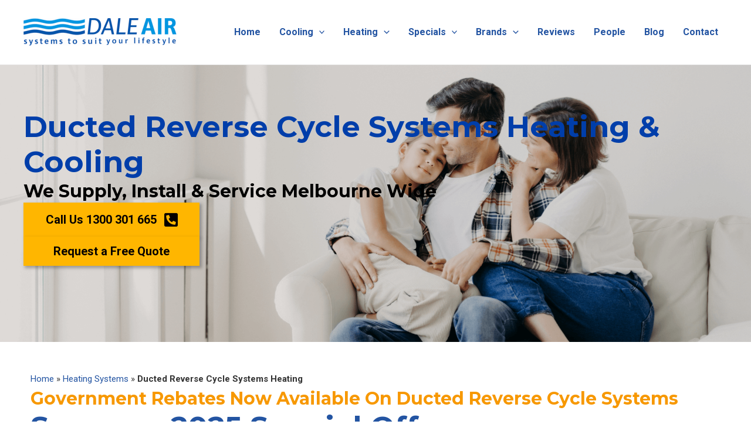

--- FILE ---
content_type: text/html; charset=UTF-8
request_url: https://www.daleair.com.au/heating-systems/ducted-reverse-cycle-systems-heating/
body_size: 35405
content:
<!DOCTYPE html>
<html lang="en-AU">
<head>
<meta charset="UTF-8">
<meta name="viewport" content="width=device-width, initial-scale=1">
	 <link rel="profile" href="https://gmpg.org/xfn/11"> 
	             <script async src='https://www.clickcease.com/monitor/stat.js'>
            </script>
        <meta name='robots' content='index, follow, max-image-preview:large, max-snippet:-1, max-video-preview:-1' />
	<style>img:is([sizes="auto" i], [sizes^="auto," i]) { contain-intrinsic-size: 3000px 1500px }</style>
	
	<!-- This site is optimized with the Yoast SEO plugin v24.6 - https://yoast.com/wordpress/plugins/seo/ -->
	<title>Ducted Reverse Cycle Heating Systems Melbourne - Dale Air</title>
	<meta name="description" content="The ultimate in total climate comfort control, a fully ducted reverse cycle system can condition your entire home from one central thermostat." />
	<link rel="canonical" href="https://www.daleair.com.au/heating-systems/ducted-reverse-cycle-systems-heating/" />
	<meta property="og:locale" content="en_US" />
	<meta property="og:type" content="article" />
	<meta property="og:title" content="Ducted Reverse Cycle Heating Systems Melbourne - Dale Air" />
	<meta property="og:description" content="The ultimate in total climate comfort control, a fully ducted reverse cycle system can condition your entire home from one central thermostat." />
	<meta property="og:url" content="https://www.daleair.com.au/heating-systems/ducted-reverse-cycle-systems-heating/" />
	<meta property="article:publisher" content="https://www.facebook.com/daleair/" />
	<meta property="article:modified_time" content="2025-12-19T10:13:51+00:00" />
	<meta property="og:image" content="https://www.daleair.com.au/wp-content/uploads/2025/05/Dale-Air-Special-Offers-1-copy-3.jpg" />
	<meta name="twitter:card" content="summary_large_image" />
	<meta name="twitter:label1" content="Est. reading time" />
	<meta name="twitter:data1" content="20 minutes" />
	<script type="application/ld+json" class="yoast-schema-graph">{"@context":"https://schema.org","@graph":[{"@type":"WebPage","@id":"https://www.daleair.com.au/heating-systems/ducted-reverse-cycle-systems-heating/","url":"https://www.daleair.com.au/heating-systems/ducted-reverse-cycle-systems-heating/","name":"Ducted Reverse Cycle Heating Systems Melbourne - Dale Air","isPartOf":{"@id":"https://www.daleair.com.au/#website"},"primaryImageOfPage":{"@id":"https://www.daleair.com.au/heating-systems/ducted-reverse-cycle-systems-heating/#primaryimage"},"image":{"@id":"https://www.daleair.com.au/heating-systems/ducted-reverse-cycle-systems-heating/#primaryimage"},"thumbnailUrl":"https://www.daleair.com.au/wp-content/uploads/2025/05/Dale-Air-Special-Offers-1-copy-3.jpg","datePublished":"2020-06-30T14:00:53+00:00","dateModified":"2025-12-19T10:13:51+00:00","description":"The ultimate in total climate comfort control, a fully ducted reverse cycle system can condition your entire home from one central thermostat.","breadcrumb":{"@id":"https://www.daleair.com.au/heating-systems/ducted-reverse-cycle-systems-heating/#breadcrumb"},"inLanguage":"en-AU","potentialAction":[{"@type":"ReadAction","target":["https://www.daleair.com.au/heating-systems/ducted-reverse-cycle-systems-heating/"]}]},{"@type":"ImageObject","inLanguage":"en-AU","@id":"https://www.daleair.com.au/heating-systems/ducted-reverse-cycle-systems-heating/#primaryimage","url":"https://www.daleair.com.au/wp-content/uploads/2025/05/Dale-Air-Special-Offers-1-copy-3.jpg","contentUrl":"https://www.daleair.com.au/wp-content/uploads/2025/05/Dale-Air-Special-Offers-1-copy-3.jpg","width":1080,"height":1080,"caption":"Fujitsu Ducted Reverse Cycle Special Offers"},{"@type":"BreadcrumbList","@id":"https://www.daleair.com.au/heating-systems/ducted-reverse-cycle-systems-heating/#breadcrumb","itemListElement":[{"@type":"ListItem","position":1,"name":"Home","item":"https://www.daleair.com.au/"},{"@type":"ListItem","position":2,"name":"Heating Systems","item":"https://www.daleair.com.au/heating-systems/"},{"@type":"ListItem","position":3,"name":"Ducted Reverse Cycle Systems Heating"}]},{"@type":"WebSite","@id":"https://www.daleair.com.au/#website","url":"https://www.daleair.com.au/","name":"Dale Air","description":"Air Conditioners, Gas Ducted Heating Sales &amp; Specials","publisher":{"@id":"https://www.daleair.com.au/#organization"},"potentialAction":[{"@type":"SearchAction","target":{"@type":"EntryPoint","urlTemplate":"https://www.daleair.com.au/?s={search_term_string}"},"query-input":{"@type":"PropertyValueSpecification","valueRequired":true,"valueName":"search_term_string"}}],"inLanguage":"en-AU"},{"@type":"Organization","@id":"https://www.daleair.com.au/#organization","name":"DaleAir","url":"https://www.daleair.com.au/","logo":{"@type":"ImageObject","inLanguage":"en-AU","@id":"https://www.daleair.com.au/#/schema/logo/image/","url":"https://daleair1.wpenginepowered.com/wp-content/uploads/2020/06/daleair_logo.png","contentUrl":"https://daleair1.wpenginepowered.com/wp-content/uploads/2020/06/daleair_logo.png","width":"261","height":"48","caption":"DaleAir"},"image":{"@id":"https://www.daleair.com.au/#/schema/logo/image/"},"sameAs":["https://www.facebook.com/daleair/","https://www.instagram.com/daleair_/"]}]}</script>
	<!-- / Yoast SEO plugin. -->


<link rel='dns-prefetch' href='//www.googletagmanager.com' />
<link rel='dns-prefetch' href='//fonts.googleapis.com' />
<link rel="alternate" type="application/rss+xml" title=" &raquo; Feed" href="https://www.daleair.com.au/feed/" />
<link rel="alternate" type="application/rss+xml" title=" &raquo; Comments Feed" href="https://www.daleair.com.au/comments/feed/" />
<link rel="preload" href="https://www.daleair.com.au/wp-content/plugins/bb-plugin/fonts/fontawesome/5.15.4/webfonts/fa-solid-900.woff2" as="font" type="font/woff2" crossorigin="anonymous">
<script>
window._wpemojiSettings = {"baseUrl":"https:\/\/s.w.org\/images\/core\/emoji\/16.0.1\/72x72\/","ext":".png","svgUrl":"https:\/\/s.w.org\/images\/core\/emoji\/16.0.1\/svg\/","svgExt":".svg","source":{"concatemoji":"https:\/\/www.daleair.com.au\/wp-includes\/js\/wp-emoji-release.min.js?ver=6.8.3"}};
/*! This file is auto-generated */
!function(s,n){var o,i,e;function c(e){try{var t={supportTests:e,timestamp:(new Date).valueOf()};sessionStorage.setItem(o,JSON.stringify(t))}catch(e){}}function p(e,t,n){e.clearRect(0,0,e.canvas.width,e.canvas.height),e.fillText(t,0,0);var t=new Uint32Array(e.getImageData(0,0,e.canvas.width,e.canvas.height).data),a=(e.clearRect(0,0,e.canvas.width,e.canvas.height),e.fillText(n,0,0),new Uint32Array(e.getImageData(0,0,e.canvas.width,e.canvas.height).data));return t.every(function(e,t){return e===a[t]})}function u(e,t){e.clearRect(0,0,e.canvas.width,e.canvas.height),e.fillText(t,0,0);for(var n=e.getImageData(16,16,1,1),a=0;a<n.data.length;a++)if(0!==n.data[a])return!1;return!0}function f(e,t,n,a){switch(t){case"flag":return n(e,"\ud83c\udff3\ufe0f\u200d\u26a7\ufe0f","\ud83c\udff3\ufe0f\u200b\u26a7\ufe0f")?!1:!n(e,"\ud83c\udde8\ud83c\uddf6","\ud83c\udde8\u200b\ud83c\uddf6")&&!n(e,"\ud83c\udff4\udb40\udc67\udb40\udc62\udb40\udc65\udb40\udc6e\udb40\udc67\udb40\udc7f","\ud83c\udff4\u200b\udb40\udc67\u200b\udb40\udc62\u200b\udb40\udc65\u200b\udb40\udc6e\u200b\udb40\udc67\u200b\udb40\udc7f");case"emoji":return!a(e,"\ud83e\udedf")}return!1}function g(e,t,n,a){var r="undefined"!=typeof WorkerGlobalScope&&self instanceof WorkerGlobalScope?new OffscreenCanvas(300,150):s.createElement("canvas"),o=r.getContext("2d",{willReadFrequently:!0}),i=(o.textBaseline="top",o.font="600 32px Arial",{});return e.forEach(function(e){i[e]=t(o,e,n,a)}),i}function t(e){var t=s.createElement("script");t.src=e,t.defer=!0,s.head.appendChild(t)}"undefined"!=typeof Promise&&(o="wpEmojiSettingsSupports",i=["flag","emoji"],n.supports={everything:!0,everythingExceptFlag:!0},e=new Promise(function(e){s.addEventListener("DOMContentLoaded",e,{once:!0})}),new Promise(function(t){var n=function(){try{var e=JSON.parse(sessionStorage.getItem(o));if("object"==typeof e&&"number"==typeof e.timestamp&&(new Date).valueOf()<e.timestamp+604800&&"object"==typeof e.supportTests)return e.supportTests}catch(e){}return null}();if(!n){if("undefined"!=typeof Worker&&"undefined"!=typeof OffscreenCanvas&&"undefined"!=typeof URL&&URL.createObjectURL&&"undefined"!=typeof Blob)try{var e="postMessage("+g.toString()+"("+[JSON.stringify(i),f.toString(),p.toString(),u.toString()].join(",")+"));",a=new Blob([e],{type:"text/javascript"}),r=new Worker(URL.createObjectURL(a),{name:"wpTestEmojiSupports"});return void(r.onmessage=function(e){c(n=e.data),r.terminate(),t(n)})}catch(e){}c(n=g(i,f,p,u))}t(n)}).then(function(e){for(var t in e)n.supports[t]=e[t],n.supports.everything=n.supports.everything&&n.supports[t],"flag"!==t&&(n.supports.everythingExceptFlag=n.supports.everythingExceptFlag&&n.supports[t]);n.supports.everythingExceptFlag=n.supports.everythingExceptFlag&&!n.supports.flag,n.DOMReady=!1,n.readyCallback=function(){n.DOMReady=!0}}).then(function(){return e}).then(function(){var e;n.supports.everything||(n.readyCallback(),(e=n.source||{}).concatemoji?t(e.concatemoji):e.wpemoji&&e.twemoji&&(t(e.twemoji),t(e.wpemoji)))}))}((window,document),window._wpemojiSettings);
</script>
<link rel='stylesheet' id='astra-bb-builder-css' href='//www.daleair.com.au/wp-content/cache/wpfc-minified/1b6uywsg/c8ckg.css' media='all' />
<link rel='stylesheet' id='astra-theme-css-css' href='//www.daleair.com.au/wp-content/cache/wpfc-minified/20jlt00o/c8ckg.css' media='all' />
<style id='astra-theme-css-inline-css'>
:root{--ast-container-default-xlg-padding:3em;--ast-container-default-lg-padding:3em;--ast-container-default-slg-padding:2em;--ast-container-default-md-padding:3em;--ast-container-default-sm-padding:3em;--ast-container-default-xs-padding:2.4em;--ast-container-default-xxs-padding:1.8em;--ast-code-block-background:#EEEEEE;--ast-comment-inputs-background:#FAFAFA;--ast-normal-container-width:1200px;--ast-narrow-container-width:750px;--ast-blog-title-font-weight:normal;--ast-blog-meta-weight:inherit;}html{font-size:93.75%;}a{color:#2354a2;}a:hover,a:focus{color:#2354a2;}body,button,input,select,textarea,.ast-button,.ast-custom-button{font-family:'Roboto',sans-serif;font-weight:400;font-size:15px;font-size:1rem;}blockquote{color:#000000;}h1,.entry-content h1,h2,.entry-content h2,h3,.entry-content h3,h4,.entry-content h4,h5,.entry-content h5,h6,.entry-content h6,.site-title,.site-title a{font-family:'Montserrat',sans-serif;font-weight:700;}.site-title{font-size:30px;font-size:2rem;display:block;}header .custom-logo-link img{max-width:300px;}.astra-logo-svg{width:300px;}.site-header .site-description{font-size:12px;font-size:0.8rem;display:none;}.entry-title{font-size:26px;font-size:1.73333333333rem;}.archive .ast-article-post .ast-article-inner,.blog .ast-article-post .ast-article-inner,.archive .ast-article-post .ast-article-inner:hover,.blog .ast-article-post .ast-article-inner:hover{overflow:hidden;}h1,.entry-content h1{font-size:50px;font-size:3.33333333333rem;font-weight:700;font-family:'Montserrat',sans-serif;}h2,.entry-content h2{font-size:30px;font-size:2rem;font-weight:700;font-family:'Montserrat',sans-serif;}h3,.entry-content h3{font-size:25px;font-size:1.66666666667rem;font-weight:700;font-family:'Montserrat',sans-serif;}h4,.entry-content h4{font-size:20px;font-size:1.33333333333rem;line-height:1.2em;font-weight:700;font-family:'Montserrat',sans-serif;}h5,.entry-content h5{font-size:17px;font-size:1.13333333333rem;line-height:1.2em;font-weight:700;font-family:'Montserrat',sans-serif;}h6,.entry-content h6{font-size:15px;font-size:1rem;line-height:1.25em;font-weight:700;font-family:'Montserrat',sans-serif;}::selection{background-color:#2354a2;color:#ffffff;}body,h1,.entry-title a,.entry-content h1,h2,.entry-content h2,h3,.entry-content h3,h4,.entry-content h4,h5,.entry-content h5,h6,.entry-content h6{color:#333333;}.tagcloud a:hover,.tagcloud a:focus,.tagcloud a.current-item{color:#ffffff;border-color:#2354a2;background-color:#2354a2;}input:focus,input[type="text"]:focus,input[type="email"]:focus,input[type="url"]:focus,input[type="password"]:focus,input[type="reset"]:focus,input[type="search"]:focus,textarea:focus{border-color:#2354a2;}input[type="radio"]:checked,input[type=reset],input[type="checkbox"]:checked,input[type="checkbox"]:hover:checked,input[type="checkbox"]:focus:checked,input[type=range]::-webkit-slider-thumb{border-color:#2354a2;background-color:#2354a2;box-shadow:none;}.site-footer a:hover + .post-count,.site-footer a:focus + .post-count{background:#2354a2;border-color:#2354a2;}.single .nav-links .nav-previous,.single .nav-links .nav-next{color:#2354a2;}.entry-meta,.entry-meta *{line-height:1.45;color:#2354a2;}.entry-meta a:not(.ast-button):hover,.entry-meta a:not(.ast-button):hover *,.entry-meta a:not(.ast-button):focus,.entry-meta a:not(.ast-button):focus *,.page-links > .page-link,.page-links .page-link:hover,.post-navigation a:hover{color:#2354a2;}#cat option,.secondary .calendar_wrap thead a,.secondary .calendar_wrap thead a:visited{color:#2354a2;}.secondary .calendar_wrap #today,.ast-progress-val span{background:#2354a2;}.secondary a:hover + .post-count,.secondary a:focus + .post-count{background:#2354a2;border-color:#2354a2;}.calendar_wrap #today > a{color:#ffffff;}.page-links .page-link,.single .post-navigation a{color:#2354a2;}.ast-header-break-point .main-header-bar .ast-button-wrap .menu-toggle{border-radius:0px;}.ast-search-menu-icon .search-form button.search-submit{padding:0 4px;}.ast-search-menu-icon form.search-form{padding-right:0;}.ast-search-menu-icon.slide-search input.search-field{width:0;}.ast-header-search .ast-search-menu-icon.ast-dropdown-active .search-form,.ast-header-search .ast-search-menu-icon.ast-dropdown-active .search-field:focus{transition:all 0.2s;}.search-form input.search-field:focus{outline:none;}.ast-archive-title{color:#2354a2;}.widget-title,.widget .wp-block-heading{font-size:21px;font-size:1.4rem;color:#2354a2;}.ast-single-post .entry-content a,.ast-comment-content a:not(.ast-comment-edit-reply-wrap a){text-decoration:underline;}.ast-single-post .wp-block-button .wp-block-button__link,.ast-single-post .elementor-button-wrapper .elementor-button,.ast-single-post .entry-content .uagb-tab a,.ast-single-post .entry-content .uagb-ifb-cta a,.ast-single-post .entry-content .wp-block-uagb-buttons a,.ast-single-post .entry-content .uabb-module-content a,.ast-single-post .entry-content .uagb-post-grid a,.ast-single-post .entry-content .uagb-timeline a,.ast-single-post .entry-content .uagb-toc__wrap a,.ast-single-post .entry-content .uagb-taxomony-box a,.ast-single-post .entry-content .woocommerce a,.entry-content .wp-block-latest-posts > li > a,.ast-single-post .entry-content .wp-block-file__button,li.ast-post-filter-single,.ast-single-post .wp-block-buttons .wp-block-button.is-style-outline .wp-block-button__link,.ast-single-post .ast-comment-content .comment-reply-link,.ast-single-post .ast-comment-content .comment-edit-link{text-decoration:none;}.ast-search-menu-icon.slide-search a:focus-visible:focus-visible,.astra-search-icon:focus-visible,#close:focus-visible,a:focus-visible,.ast-menu-toggle:focus-visible,.site .skip-link:focus-visible,.wp-block-loginout input:focus-visible,.wp-block-search.wp-block-search__button-inside .wp-block-search__inside-wrapper,.ast-header-navigation-arrow:focus-visible,.woocommerce .wc-proceed-to-checkout > .checkout-button:focus-visible,.woocommerce .woocommerce-MyAccount-navigation ul li a:focus-visible,.ast-orders-table__row .ast-orders-table__cell:focus-visible,.woocommerce .woocommerce-order-details .order-again > .button:focus-visible,.woocommerce .woocommerce-message a.button.wc-forward:focus-visible,.woocommerce #minus_qty:focus-visible,.woocommerce #plus_qty:focus-visible,a#ast-apply-coupon:focus-visible,.woocommerce .woocommerce-info a:focus-visible,.woocommerce .astra-shop-summary-wrap a:focus-visible,.woocommerce a.wc-forward:focus-visible,#ast-apply-coupon:focus-visible,.woocommerce-js .woocommerce-mini-cart-item a.remove:focus-visible,#close:focus-visible,.button.search-submit:focus-visible,#search_submit:focus,.normal-search:focus-visible{outline-style:dotted;outline-color:inherit;outline-width:thin;}input:focus,input[type="text"]:focus,input[type="email"]:focus,input[type="url"]:focus,input[type="password"]:focus,input[type="reset"]:focus,input[type="search"]:focus,input[type="number"]:focus,textarea:focus,.wp-block-search__input:focus,[data-section="section-header-mobile-trigger"] .ast-button-wrap .ast-mobile-menu-trigger-minimal:focus,.ast-mobile-popup-drawer.active .menu-toggle-close:focus,.woocommerce-ordering select.orderby:focus,#ast-scroll-top:focus,#coupon_code:focus,.woocommerce-page #comment:focus,.woocommerce #reviews #respond input#submit:focus,.woocommerce a.add_to_cart_button:focus,.woocommerce .button.single_add_to_cart_button:focus,.woocommerce .woocommerce-cart-form button:focus,.woocommerce .woocommerce-cart-form__cart-item .quantity .qty:focus,.woocommerce .woocommerce-billing-fields .woocommerce-billing-fields__field-wrapper .woocommerce-input-wrapper > .input-text:focus,.woocommerce #order_comments:focus,.woocommerce #place_order:focus,.woocommerce .woocommerce-address-fields .woocommerce-address-fields__field-wrapper .woocommerce-input-wrapper > .input-text:focus,.woocommerce .woocommerce-MyAccount-content form button:focus,.woocommerce .woocommerce-MyAccount-content .woocommerce-EditAccountForm .woocommerce-form-row .woocommerce-Input.input-text:focus,.woocommerce .ast-woocommerce-container .woocommerce-pagination ul.page-numbers li a:focus,body #content .woocommerce form .form-row .select2-container--default .select2-selection--single:focus,#ast-coupon-code:focus,.woocommerce.woocommerce-js .quantity input[type=number]:focus,.woocommerce-js .woocommerce-mini-cart-item .quantity input[type=number]:focus,.woocommerce p#ast-coupon-trigger:focus{border-style:dotted;border-color:inherit;border-width:thin;}input{outline:none;}.ast-logo-title-inline .site-logo-img{padding-right:1em;}.site-logo-img img{ transition:all 0.2s linear;}body .ast-oembed-container *{position:absolute;top:0;width:100%;height:100%;left:0;}body .wp-block-embed-pocket-casts .ast-oembed-container *{position:unset;}.ast-single-post-featured-section + article {margin-top: 2em;}.site-content .ast-single-post-featured-section img {width: 100%;overflow: hidden;object-fit: cover;}.site > .ast-single-related-posts-container {margin-top: 0;}@media (min-width: 769px) {.ast-desktop .ast-container--narrow {max-width: var(--ast-narrow-container-width);margin: 0 auto;}}.ast-page-builder-template .hentry {margin: 0;}.ast-page-builder-template .site-content > .ast-container {max-width: 100%;padding: 0;}.ast-page-builder-template .site .site-content #primary {padding: 0;margin: 0;}.ast-page-builder-template .no-results {text-align: center;margin: 4em auto;}.ast-page-builder-template .ast-pagination {padding: 2em;}.ast-page-builder-template .entry-header.ast-no-title.ast-no-thumbnail {margin-top: 0;}.ast-page-builder-template .entry-header.ast-header-without-markup {margin-top: 0;margin-bottom: 0;}.ast-page-builder-template .entry-header.ast-no-title.ast-no-meta {margin-bottom: 0;}.ast-page-builder-template.single .post-navigation {padding-bottom: 2em;}.ast-page-builder-template.single-post .site-content > .ast-container {max-width: 100%;}.ast-page-builder-template .entry-header {margin-top: 2em;margin-left: auto;margin-right: auto;}.ast-page-builder-template .ast-archive-description {margin: 2em auto 0;padding-left: 20px;padding-right: 20px;}.ast-page-builder-template .ast-row {margin-left: 0;margin-right: 0;}.single.ast-page-builder-template .entry-header + .entry-content {margin-bottom: 2em;}@media(min-width: 768px) {.ast-page-builder-template.archive.ast-right-sidebar .ast-row article,.ast-page-builder-template.archive.ast-left-sidebar .ast-row article {padding-left: 0;padding-right: 0;}}@media (max-width:768px){#ast-desktop-header{display:none;}}@media (min-width:769px){#ast-mobile-header{display:none;}}.wp-block-buttons.aligncenter{justify-content:center;}@media (max-width:768px){.ast-theme-transparent-header #primary,.ast-theme-transparent-header #secondary{padding:0;}}@media (max-width:768px){.ast-plain-container.ast-no-sidebar #primary{padding:0;}}.ast-plain-container.ast-no-sidebar #primary{margin-top:0;margin-bottom:0;}.wp-block-button.is-style-outline .wp-block-button__link{border-color:#ffb600;border-top-width:4px;border-right-width:4px;border-bottom-width:4px;border-left-width:4px;}div.wp-block-button.is-style-outline > .wp-block-button__link:not(.has-text-color),div.wp-block-button.wp-block-button__link.is-style-outline:not(.has-text-color){color:#ffb600;}.wp-block-button.is-style-outline .wp-block-button__link:hover,.wp-block-buttons .wp-block-button.is-style-outline .wp-block-button__link:focus,.wp-block-buttons .wp-block-button.is-style-outline > .wp-block-button__link:not(.has-text-color):hover,.wp-block-buttons .wp-block-button.wp-block-button__link.is-style-outline:not(.has-text-color):hover{color:#ffffff;background-color:#ffb600;border-color:#ffb600;}.post-page-numbers.current .page-link,.ast-pagination .page-numbers.current{color:#ffffff;border-color:#2354a2;background-color:#2354a2;}.wp-block-button.is-style-outline .wp-block-button__link{border-top-width:4px;border-right-width:4px;border-bottom-width:4px;border-left-width:4px;}.wp-block-button.is-style-outline .wp-block-button__link.wp-element-button,.ast-outline-button{border-color:#ffb600;font-family:inherit;font-weight:800;font-size:18px;font-size:1.2rem;line-height:1em;border-top-left-radius:0px;border-top-right-radius:0px;border-bottom-right-radius:0px;border-bottom-left-radius:0px;}.wp-block-buttons .wp-block-button.is-style-outline > .wp-block-button__link:not(.has-text-color),.wp-block-buttons .wp-block-button.wp-block-button__link.is-style-outline:not(.has-text-color),.ast-outline-button{color:#ffb600;}.wp-block-button.is-style-outline .wp-block-button__link:hover,.wp-block-buttons .wp-block-button.is-style-outline .wp-block-button__link:focus,.wp-block-buttons .wp-block-button.is-style-outline > .wp-block-button__link:not(.has-text-color):hover,.wp-block-buttons .wp-block-button.wp-block-button__link.is-style-outline:not(.has-text-color):hover,.ast-outline-button:hover,.ast-outline-button:focus,.wp-block-uagb-buttons-child .uagb-buttons-repeater.ast-outline-button:hover,.wp-block-uagb-buttons-child .uagb-buttons-repeater.ast-outline-button:focus{color:#ffffff;background-color:#ffb600;border-color:#ffb600;}.wp-block-button .wp-block-button__link.wp-element-button.is-style-outline:not(.has-background),.wp-block-button.is-style-outline>.wp-block-button__link.wp-element-button:not(.has-background),.ast-outline-button{background-color:#ffb600;}.entry-content[ast-blocks-layout] > figure{margin-bottom:1em;}h1.widget-title{font-weight:700;}h2.widget-title{font-weight:700;}h3.widget-title{font-weight:700;}#page{display:flex;flex-direction:column;min-height:100vh;}.ast-404-layout-1 h1.page-title{color:var(--ast-global-color-2);}.single .post-navigation a{line-height:1em;height:inherit;}.error-404 .page-sub-title{font-size:1.5rem;font-weight:inherit;}.search .site-content .content-area .search-form{margin-bottom:0;}#page .site-content{flex-grow:1;}.widget{margin-bottom:1.25em;}#secondary li{line-height:1.5em;}#secondary .wp-block-group h2{margin-bottom:0.7em;}#secondary h2{font-size:1.7rem;}.ast-separate-container .ast-article-post,.ast-separate-container .ast-article-single,.ast-separate-container .comment-respond{padding:3em;}.ast-separate-container .ast-article-single .ast-article-single{padding:0;}.ast-article-single .wp-block-post-template-is-layout-grid{padding-left:0;}.ast-separate-container .comments-title,.ast-narrow-container .comments-title{padding:1.5em 2em;}.ast-page-builder-template .comment-form-textarea,.ast-comment-formwrap .ast-grid-common-col{padding:0;}.ast-comment-formwrap{padding:0;display:inline-flex;column-gap:20px;width:100%;margin-left:0;margin-right:0;}.comments-area textarea#comment:focus,.comments-area textarea#comment:active,.comments-area .ast-comment-formwrap input[type="text"]:focus,.comments-area .ast-comment-formwrap input[type="text"]:active {box-shadow:none;outline:none;}.archive.ast-page-builder-template .entry-header{margin-top:2em;}.ast-page-builder-template .ast-comment-formwrap{width:100%;}.entry-title{margin-bottom:0.5em;}.ast-archive-description p{font-size:inherit;font-weight:inherit;line-height:inherit;}.ast-separate-container .ast-comment-list li.depth-1,.hentry{margin-bottom:2em;}@media (min-width:768px){.ast-left-sidebar.ast-page-builder-template #secondary,.archive.ast-right-sidebar.ast-page-builder-template .site-main{padding-left:20px;padding-right:20px;}}@media (max-width:544px){.ast-comment-formwrap.ast-row{column-gap:10px;display:inline-block;}#ast-commentform .ast-grid-common-col{position:relative;width:100%;}}@media (min-width:1201px){.ast-separate-container .ast-article-post,.ast-separate-container .ast-article-single,.ast-separate-container .ast-author-box,.ast-separate-container .ast-404-layout-1,.ast-separate-container .no-results{padding:3em;}}body.fl-theme-builder-header.fl-theme-builder-part.fl-theme-builder-part-part #page{display:block;}@media (max-width:768px){.ast-separate-container #primary,.ast-separate-container #secondary{padding:1.5em 0;}#primary,#secondary{padding:1.5em 0;margin:0;}.ast-left-sidebar #content > .ast-container{display:flex;flex-direction:column-reverse;width:100%;}}@media (min-width:769px){.ast-separate-container.ast-right-sidebar #primary,.ast-separate-container.ast-left-sidebar #primary{border:0;}.search-no-results.ast-separate-container #primary{margin-bottom:4em;}}.elementor-button-wrapper .elementor-button{border-style:solid;text-decoration:none;border-top-width:4px;border-right-width:4px;border-left-width:4px;border-bottom-width:4px;}body .elementor-button.elementor-size-sm,body .elementor-button.elementor-size-xs,body .elementor-button.elementor-size-md,body .elementor-button.elementor-size-lg,body .elementor-button.elementor-size-xl,body .elementor-button{border-top-left-radius:0px;border-top-right-radius:0px;border-bottom-right-radius:0px;border-bottom-left-radius:0px;padding-top:10px;padding-right:20px;padding-bottom:10px;padding-left:20px;}.elementor-button-wrapper .elementor-button{border-color:#ffb600;background-color:#ffb600;}.elementor-button-wrapper .elementor-button:hover,.elementor-button-wrapper .elementor-button:focus{color:#ffffff;background-color:#ffb600;border-color:#ffb600;}.wp-block-button .wp-block-button__link ,.elementor-button-wrapper .elementor-button,.elementor-button-wrapper .elementor-button:visited{color:#000000;}.elementor-button-wrapper .elementor-button{font-weight:800;font-size:18px;font-size:1.2rem;line-height:1.5em;text-transform:uppercase;}body .elementor-button.elementor-size-sm,body .elementor-button.elementor-size-xs,body .elementor-button.elementor-size-md,body .elementor-button.elementor-size-lg,body .elementor-button.elementor-size-xl,body .elementor-button{font-size:18px;font-size:1.2rem;}.wp-block-button .wp-block-button__link:hover,.wp-block-button .wp-block-button__link:focus{color:#ffffff;background-color:#ffb600;border-color:#ffb600;}.elementor-widget-heading h4.elementor-heading-title{line-height:1.2em;}.elementor-widget-heading h5.elementor-heading-title{line-height:1.2em;}.elementor-widget-heading h6.elementor-heading-title{line-height:1.25em;}.wp-block-button .wp-block-button__link,.wp-block-search .wp-block-search__button,body .wp-block-file .wp-block-file__button{border-style:solid;border-top-width:4px;border-right-width:4px;border-left-width:4px;border-bottom-width:4px;border-color:#ffb600;background-color:#ffb600;color:#000000;font-family:inherit;font-weight:800;line-height:1.5em;text-transform:uppercase;font-size:18px;font-size:1.2rem;border-top-left-radius:0px;border-top-right-radius:0px;border-bottom-right-radius:0px;border-bottom-left-radius:0px;padding-top:10px;padding-right:20px;padding-bottom:10px;padding-left:20px;}.menu-toggle,button,.ast-button,.ast-custom-button,.button,input#submit,input[type="button"],input[type="submit"],input[type="reset"],form[CLASS*="wp-block-search__"].wp-block-search .wp-block-search__inside-wrapper .wp-block-search__button,body .wp-block-file .wp-block-file__button,.search .search-submit{border-style:solid;border-top-width:4px;border-right-width:4px;border-left-width:4px;border-bottom-width:4px;color:#000000;border-color:#ffb600;background-color:#ffb600;padding-top:10px;padding-right:20px;padding-bottom:10px;padding-left:20px;font-family:inherit;font-weight:800;font-size:18px;font-size:1.2rem;line-height:1.5em;text-transform:uppercase;border-top-left-radius:0px;border-top-right-radius:0px;border-bottom-right-radius:0px;border-bottom-left-radius:0px;}button:focus,.menu-toggle:hover,button:hover,.ast-button:hover,.ast-custom-button:hover .button:hover,.ast-custom-button:hover ,input[type=reset]:hover,input[type=reset]:focus,input#submit:hover,input#submit:focus,input[type="button"]:hover,input[type="button"]:focus,input[type="submit"]:hover,input[type="submit"]:focus,form[CLASS*="wp-block-search__"].wp-block-search .wp-block-search__inside-wrapper .wp-block-search__button:hover,form[CLASS*="wp-block-search__"].wp-block-search .wp-block-search__inside-wrapper .wp-block-search__button:focus,body .wp-block-file .wp-block-file__button:hover,body .wp-block-file .wp-block-file__button:focus{color:#ffffff;background-color:#ffb600;border-color:#ffb600;}form[CLASS*="wp-block-search__"].wp-block-search .wp-block-search__inside-wrapper .wp-block-search__button.has-icon{padding-top:calc(10px - 3px);padding-right:calc(20px - 3px);padding-bottom:calc(10px - 3px);padding-left:calc(20px - 3px);}@media (max-width:768px){.ast-mobile-header-stack .main-header-bar .ast-search-menu-icon{display:inline-block;}.ast-header-break-point.ast-header-custom-item-outside .ast-mobile-header-stack .main-header-bar .ast-search-icon{margin:0;}.ast-comment-avatar-wrap img{max-width:2.5em;}.ast-comment-meta{padding:0 1.8888em 1.3333em;}.ast-separate-container .ast-comment-list li.depth-1{padding:1.5em 2.14em;}.ast-separate-container .comment-respond{padding:2em 2.14em;}}@media (min-width:544px){.ast-container{max-width:100%;}}@media (max-width:544px){.ast-separate-container .ast-article-post,.ast-separate-container .ast-article-single,.ast-separate-container .comments-title,.ast-separate-container .ast-archive-description{padding:1.5em 1em;}.ast-separate-container #content .ast-container{padding-left:0.54em;padding-right:0.54em;}.ast-separate-container .ast-comment-list .bypostauthor{padding:.5em;}.ast-search-menu-icon.ast-dropdown-active .search-field{width:170px;}}@media (min-width:545px){.ast-page-builder-template .comments-area,.single.ast-page-builder-template .entry-header,.single.ast-page-builder-template .post-navigation,.single.ast-page-builder-template .ast-single-related-posts-container{max-width:1240px;margin-left:auto;margin-right:auto;}}@media (max-width:768px){.site-title{font-size:24px;font-size:1.6rem;display:block;}.site-header .site-description{font-size:12px;font-size:0.8rem;display:none;}h1,.entry-content h1{font-size:40px;}h2,.entry-content h2{font-size:25px;}h3,.entry-content h3{font-size:22px;}h4,.entry-content h4{font-size:18px;font-size:1.2rem;}h5,.entry-content h5{font-size:17px;font-size:1.13333333333rem;}h6,.entry-content h6{font-size:15px;font-size:1rem;}}@media (max-width:544px){.site-title{font-size:20px;font-size:1.33333333333rem;display:block;}.site-header .site-description{font-size:10px;font-size:0.666666666667rem;display:none;}h1,.entry-content h1{font-size:30px;}h2,.entry-content h2{font-size:20px;}h3,.entry-content h3{font-size:20px;}h4,.entry-content h4{font-size:17px;font-size:1.13333333333rem;}h5,.entry-content h5{font-size:16px;font-size:1.06666666667rem;}h6,.entry-content h6{font-size:15px;font-size:1rem;}header .custom-logo-link img,.ast-header-break-point .site-branding img,.ast-header-break-point .custom-logo-link img{max-width:175px;}.astra-logo-svg{width:175px;}.ast-header-break-point .site-logo-img .custom-mobile-logo-link img{max-width:175px;}}@media (max-width:768px){html{font-size:85.5%;}}@media (max-width:544px){html{font-size:85.5%;}}@media (min-width:769px){.ast-container{max-width:1240px;}}@media (min-width:769px){.site-content .ast-container{display:flex;}}@media (max-width:768px){.site-content .ast-container{flex-direction:column;}}@media (min-width:769px){.blog .site-content > .ast-container,.archive .site-content > .ast-container,.search .site-content > .ast-container{max-width:1200px;}}@media (min-width:769px){.single-post .site-content > .ast-container{max-width:1200px;}}@media (min-width:769px){.main-header-menu .sub-menu .menu-item.ast-left-align-sub-menu:hover > .sub-menu,.main-header-menu .sub-menu .menu-item.ast-left-align-sub-menu.focus > .sub-menu{margin-left:-2px;}}.site .comments-area{padding-bottom:3em;}.wp-block-file {display: flex;align-items: center;flex-wrap: wrap;justify-content: space-between;}.wp-block-pullquote {border: none;}.wp-block-pullquote blockquote::before {content: "\201D";font-family: "Helvetica",sans-serif;display: flex;transform: rotate( 180deg );font-size: 6rem;font-style: normal;line-height: 1;font-weight: bold;align-items: center;justify-content: center;}.has-text-align-right > blockquote::before {justify-content: flex-start;}.has-text-align-left > blockquote::before {justify-content: flex-end;}figure.wp-block-pullquote.is-style-solid-color blockquote {max-width: 100%;text-align: inherit;}html body {--wp--custom--ast-default-block-top-padding: 3em;--wp--custom--ast-default-block-right-padding: 3em;--wp--custom--ast-default-block-bottom-padding: 3em;--wp--custom--ast-default-block-left-padding: 3em;--wp--custom--ast-container-width: 1200px;--wp--custom--ast-content-width-size: 1200px;--wp--custom--ast-wide-width-size: calc(1200px + var(--wp--custom--ast-default-block-left-padding) + var(--wp--custom--ast-default-block-right-padding));}.ast-narrow-container {--wp--custom--ast-content-width-size: 750px;--wp--custom--ast-wide-width-size: 750px;}@media(max-width: 768px) {html body {--wp--custom--ast-default-block-top-padding: 3em;--wp--custom--ast-default-block-right-padding: 2em;--wp--custom--ast-default-block-bottom-padding: 3em;--wp--custom--ast-default-block-left-padding: 2em;}}@media(max-width: 544px) {html body {--wp--custom--ast-default-block-top-padding: 3em;--wp--custom--ast-default-block-right-padding: 1.5em;--wp--custom--ast-default-block-bottom-padding: 3em;--wp--custom--ast-default-block-left-padding: 1.5em;}}.entry-content > .wp-block-group,.entry-content > .wp-block-cover,.entry-content > .wp-block-columns {padding-top: var(--wp--custom--ast-default-block-top-padding);padding-right: var(--wp--custom--ast-default-block-right-padding);padding-bottom: var(--wp--custom--ast-default-block-bottom-padding);padding-left: var(--wp--custom--ast-default-block-left-padding);}.ast-plain-container.ast-no-sidebar .entry-content > .alignfull,.ast-page-builder-template .ast-no-sidebar .entry-content > .alignfull {margin-left: calc( -50vw + 50%);margin-right: calc( -50vw + 50%);max-width: 100vw;width: 100vw;}.ast-plain-container.ast-no-sidebar .entry-content .alignfull .alignfull,.ast-page-builder-template.ast-no-sidebar .entry-content .alignfull .alignfull,.ast-plain-container.ast-no-sidebar .entry-content .alignfull .alignwide,.ast-page-builder-template.ast-no-sidebar .entry-content .alignfull .alignwide,.ast-plain-container.ast-no-sidebar .entry-content .alignwide .alignfull,.ast-page-builder-template.ast-no-sidebar .entry-content .alignwide .alignfull,.ast-plain-container.ast-no-sidebar .entry-content .alignwide .alignwide,.ast-page-builder-template.ast-no-sidebar .entry-content .alignwide .alignwide,.ast-plain-container.ast-no-sidebar .entry-content .wp-block-column .alignfull,.ast-page-builder-template.ast-no-sidebar .entry-content .wp-block-column .alignfull,.ast-plain-container.ast-no-sidebar .entry-content .wp-block-column .alignwide,.ast-page-builder-template.ast-no-sidebar .entry-content .wp-block-column .alignwide {margin-left: auto;margin-right: auto;width: 100%;}[ast-blocks-layout] .wp-block-separator:not(.is-style-dots) {height: 0;}[ast-blocks-layout] .wp-block-separator {margin: 20px auto;}[ast-blocks-layout] .wp-block-separator:not(.is-style-wide):not(.is-style-dots) {max-width: 100px;}[ast-blocks-layout] .wp-block-separator.has-background {padding: 0;}.entry-content[ast-blocks-layout] > * {max-width: var(--wp--custom--ast-content-width-size);margin-left: auto;margin-right: auto;}.entry-content[ast-blocks-layout] > .alignwide {max-width: var(--wp--custom--ast-wide-width-size);}.entry-content[ast-blocks-layout] .alignfull {max-width: none;}.entry-content .wp-block-columns {margin-bottom: 0;}blockquote {margin: 1.5em;border-color: rgba(0,0,0,0.05);}.wp-block-quote:not(.has-text-align-right):not(.has-text-align-center) {border-left: 5px solid rgba(0,0,0,0.05);}.has-text-align-right > blockquote,blockquote.has-text-align-right {border-right: 5px solid rgba(0,0,0,0.05);}.has-text-align-left > blockquote,blockquote.has-text-align-left {border-left: 5px solid rgba(0,0,0,0.05);}.wp-block-site-tagline,.wp-block-latest-posts .read-more {margin-top: 15px;}.wp-block-loginout p label {display: block;}.wp-block-loginout p:not(.login-remember):not(.login-submit) input {width: 100%;}.wp-block-loginout input:focus {border-color: transparent;}.wp-block-loginout input:focus {outline: thin dotted;}.entry-content .wp-block-media-text .wp-block-media-text__content {padding: 0 0 0 8%;}.entry-content .wp-block-media-text.has-media-on-the-right .wp-block-media-text__content {padding: 0 8% 0 0;}.entry-content .wp-block-media-text.has-background .wp-block-media-text__content {padding: 8%;}.entry-content .wp-block-cover:not([class*="background-color"]) .wp-block-cover__inner-container,.entry-content .wp-block-cover:not([class*="background-color"]) .wp-block-cover-image-text,.entry-content .wp-block-cover:not([class*="background-color"]) .wp-block-cover-text,.entry-content .wp-block-cover-image:not([class*="background-color"]) .wp-block-cover__inner-container,.entry-content .wp-block-cover-image:not([class*="background-color"]) .wp-block-cover-image-text,.entry-content .wp-block-cover-image:not([class*="background-color"]) .wp-block-cover-text {color: var(--ast-global-color-5);}.wp-block-loginout .login-remember input {width: 1.1rem;height: 1.1rem;margin: 0 5px 4px 0;vertical-align: middle;}.wp-block-latest-posts > li > *:first-child,.wp-block-latest-posts:not(.is-grid) > li:first-child {margin-top: 0;}.wp-block-search__inside-wrapper .wp-block-search__input {padding: 0 10px;color: var(--ast-global-color-3);background: var(--ast-global-color-5);border-color: var(--ast-border-color);}.wp-block-latest-posts .read-more {margin-bottom: 1.5em;}.wp-block-search__no-button .wp-block-search__inside-wrapper .wp-block-search__input {padding-top: 5px;padding-bottom: 5px;}.wp-block-latest-posts .wp-block-latest-posts__post-date,.wp-block-latest-posts .wp-block-latest-posts__post-author {font-size: 1rem;}.wp-block-latest-posts > li > *,.wp-block-latest-posts:not(.is-grid) > li {margin-top: 12px;margin-bottom: 12px;}.ast-page-builder-template .entry-content[ast-blocks-layout] > *,.ast-page-builder-template .entry-content[ast-blocks-layout] > .alignfull > * {max-width: none;}.ast-page-builder-template .entry-content[ast-blocks-layout] > .alignwide > * {max-width: var(--wp--custom--ast-wide-width-size);}.ast-page-builder-template .entry-content[ast-blocks-layout] > .inherit-container-width > *,.ast-page-builder-template .entry-content[ast-blocks-layout] > * > *,.entry-content[ast-blocks-layout] > .wp-block-cover .wp-block-cover__inner-container {max-width: var(--wp--custom--ast-content-width-size);margin-left: auto;margin-right: auto;}.entry-content[ast-blocks-layout] .wp-block-cover:not(.alignleft):not(.alignright) {width: auto;}@media(max-width: 1200px) {.ast-separate-container .entry-content > .alignfull,.ast-separate-container .entry-content[ast-blocks-layout] > .alignwide,.ast-plain-container .entry-content[ast-blocks-layout] > .alignwide,.ast-plain-container .entry-content .alignfull {margin-left: calc(-1 * min(var(--ast-container-default-xlg-padding),20px)) ;margin-right: calc(-1 * min(var(--ast-container-default-xlg-padding),20px));}}@media(min-width: 1201px) {.ast-separate-container .entry-content > .alignfull {margin-left: calc(-1 * var(--ast-container-default-xlg-padding) );margin-right: calc(-1 * var(--ast-container-default-xlg-padding) );}.ast-separate-container .entry-content[ast-blocks-layout] > .alignwide,.ast-plain-container .entry-content[ast-blocks-layout] > .alignwide {margin-left: calc(-1 * var(--wp--custom--ast-default-block-left-padding) );margin-right: calc(-1 * var(--wp--custom--ast-default-block-right-padding) );}}@media(min-width: 768px) {.ast-separate-container .entry-content .wp-block-group.alignwide:not(.inherit-container-width) > :where(:not(.alignleft):not(.alignright)),.ast-plain-container .entry-content .wp-block-group.alignwide:not(.inherit-container-width) > :where(:not(.alignleft):not(.alignright)) {max-width: calc( var(--wp--custom--ast-content-width-size) + 80px );}.ast-plain-container.ast-right-sidebar .entry-content[ast-blocks-layout] .alignfull,.ast-plain-container.ast-left-sidebar .entry-content[ast-blocks-layout] .alignfull {margin-left: -60px;margin-right: -60px;}}@media(min-width: 544px) {.entry-content > .alignleft {margin-right: 20px;}.entry-content > .alignright {margin-left: 20px;}}@media (max-width:544px){.wp-block-columns .wp-block-column:not(:last-child){margin-bottom:20px;}.wp-block-latest-posts{margin:0;}}@media( max-width: 600px ) {.entry-content .wp-block-media-text .wp-block-media-text__content,.entry-content .wp-block-media-text.has-media-on-the-right .wp-block-media-text__content {padding: 8% 0 0;}.entry-content .wp-block-media-text.has-background .wp-block-media-text__content {padding: 8%;}}.ast-page-builder-template .entry-header {padding-left: 0;}.ast-narrow-container .site-content .wp-block-uagb-image--align-full .wp-block-uagb-image__figure {max-width: 100%;margin-left: auto;margin-right: auto;}:root .has-ast-global-color-0-color{color:var(--ast-global-color-0);}:root .has-ast-global-color-0-background-color{background-color:var(--ast-global-color-0);}:root .wp-block-button .has-ast-global-color-0-color{color:var(--ast-global-color-0);}:root .wp-block-button .has-ast-global-color-0-background-color{background-color:var(--ast-global-color-0);}:root .has-ast-global-color-1-color{color:var(--ast-global-color-1);}:root .has-ast-global-color-1-background-color{background-color:var(--ast-global-color-1);}:root .wp-block-button .has-ast-global-color-1-color{color:var(--ast-global-color-1);}:root .wp-block-button .has-ast-global-color-1-background-color{background-color:var(--ast-global-color-1);}:root .has-ast-global-color-2-color{color:var(--ast-global-color-2);}:root .has-ast-global-color-2-background-color{background-color:var(--ast-global-color-2);}:root .wp-block-button .has-ast-global-color-2-color{color:var(--ast-global-color-2);}:root .wp-block-button .has-ast-global-color-2-background-color{background-color:var(--ast-global-color-2);}:root .has-ast-global-color-3-color{color:var(--ast-global-color-3);}:root .has-ast-global-color-3-background-color{background-color:var(--ast-global-color-3);}:root .wp-block-button .has-ast-global-color-3-color{color:var(--ast-global-color-3);}:root .wp-block-button .has-ast-global-color-3-background-color{background-color:var(--ast-global-color-3);}:root .has-ast-global-color-4-color{color:var(--ast-global-color-4);}:root .has-ast-global-color-4-background-color{background-color:var(--ast-global-color-4);}:root .wp-block-button .has-ast-global-color-4-color{color:var(--ast-global-color-4);}:root .wp-block-button .has-ast-global-color-4-background-color{background-color:var(--ast-global-color-4);}:root .has-ast-global-color-5-color{color:var(--ast-global-color-5);}:root .has-ast-global-color-5-background-color{background-color:var(--ast-global-color-5);}:root .wp-block-button .has-ast-global-color-5-color{color:var(--ast-global-color-5);}:root .wp-block-button .has-ast-global-color-5-background-color{background-color:var(--ast-global-color-5);}:root .has-ast-global-color-6-color{color:var(--ast-global-color-6);}:root .has-ast-global-color-6-background-color{background-color:var(--ast-global-color-6);}:root .wp-block-button .has-ast-global-color-6-color{color:var(--ast-global-color-6);}:root .wp-block-button .has-ast-global-color-6-background-color{background-color:var(--ast-global-color-6);}:root .has-ast-global-color-7-color{color:var(--ast-global-color-7);}:root .has-ast-global-color-7-background-color{background-color:var(--ast-global-color-7);}:root .wp-block-button .has-ast-global-color-7-color{color:var(--ast-global-color-7);}:root .wp-block-button .has-ast-global-color-7-background-color{background-color:var(--ast-global-color-7);}:root .has-ast-global-color-8-color{color:var(--ast-global-color-8);}:root .has-ast-global-color-8-background-color{background-color:var(--ast-global-color-8);}:root .wp-block-button .has-ast-global-color-8-color{color:var(--ast-global-color-8);}:root .wp-block-button .has-ast-global-color-8-background-color{background-color:var(--ast-global-color-8);}:root{--ast-global-color-0:#0170B9;--ast-global-color-1:#3a3a3a;--ast-global-color-2:#3a3a3a;--ast-global-color-3:#4B4F58;--ast-global-color-4:#F5F5F5;--ast-global-color-5:#FFFFFF;--ast-global-color-6:#E5E5E5;--ast-global-color-7:#424242;--ast-global-color-8:#000000;}:root {--ast-border-color : var(--ast-global-color-6);}.ast-single-entry-banner {-js-display: flex;display: flex;flex-direction: column;justify-content: center;text-align: center;position: relative;background: #eeeeee;}.ast-single-entry-banner[data-banner-layout="layout-1"] {max-width: 1200px;background: inherit;padding: 20px 0;}.ast-single-entry-banner[data-banner-width-type="custom"] {margin: 0 auto;width: 100%;}.ast-single-entry-banner + .site-content .entry-header {margin-bottom: 0;}.site .ast-author-avatar {--ast-author-avatar-size: ;}a.ast-underline-text {text-decoration: underline;}.ast-container > .ast-terms-link {position: relative;display: block;}a.ast-button.ast-badge-tax {padding: 4px 8px;border-radius: 3px;font-size: inherit;}header.entry-header .entry-title{font-size:26px;font-size:1.73333333333rem;}header.entry-header > *:not(:last-child){margin-bottom:10px;}.ast-archive-entry-banner {-js-display: flex;display: flex;flex-direction: column;justify-content: center;text-align: center;position: relative;background: #eeeeee;}.ast-archive-entry-banner[data-banner-width-type="custom"] {margin: 0 auto;width: 100%;}.ast-archive-entry-banner[data-banner-layout="layout-1"] {background: inherit;padding: 20px 0;text-align: left;}body.archive .ast-archive-description{max-width:1200px;width:100%;text-align:left;padding-top:3em;padding-right:3em;padding-bottom:3em;padding-left:3em;}body.archive .ast-archive-description .ast-archive-title,body.archive .ast-archive-description .ast-archive-title *{font-size:26px;font-size:1.73333333333rem;}body.archive .ast-archive-description > *:not(:last-child){margin-bottom:10px;}@media (max-width:768px){body.archive .ast-archive-description{text-align:left;}}@media (max-width:544px){body.archive .ast-archive-description{text-align:left;}}.ast-breadcrumbs .trail-browse,.ast-breadcrumbs .trail-items,.ast-breadcrumbs .trail-items li{display:inline-block;margin:0;padding:0;border:none;background:inherit;text-indent:0;text-decoration:none;}.ast-breadcrumbs .trail-browse{font-size:inherit;font-style:inherit;font-weight:inherit;color:inherit;}.ast-breadcrumbs .trail-items{list-style:none;}.trail-items li::after{padding:0 0.3em;content:"\00bb";}.trail-items li:last-of-type::after{display:none;}h1,.entry-content h1,h2,.entry-content h2,h3,.entry-content h3,h4,.entry-content h4,h5,.entry-content h5,h6,.entry-content h6{color:#2354a2;}.entry-title a{color:#2354a2;}@media (max-width:768px){.ast-builder-grid-row-container.ast-builder-grid-row-tablet-3-firstrow .ast-builder-grid-row > *:first-child,.ast-builder-grid-row-container.ast-builder-grid-row-tablet-3-lastrow .ast-builder-grid-row > *:last-child{grid-column:1 / -1;}}@media (max-width:544px){.ast-builder-grid-row-container.ast-builder-grid-row-mobile-3-firstrow .ast-builder-grid-row > *:first-child,.ast-builder-grid-row-container.ast-builder-grid-row-mobile-3-lastrow .ast-builder-grid-row > *:last-child{grid-column:1 / -1;}}.ast-builder-layout-element[data-section="title_tagline"]{display:flex;}@media (max-width:768px){.ast-header-break-point .ast-builder-layout-element[data-section="title_tagline"]{display:flex;}}@media (max-width:544px){.ast-header-break-point .ast-builder-layout-element[data-section="title_tagline"]{display:flex;}}.ast-builder-menu-1{font-family:inherit;font-weight:700;}.ast-builder-menu-1 .menu-item > .menu-link{font-size:16px;font-size:1.06666666667rem;}.ast-builder-menu-1 .sub-menu,.ast-builder-menu-1 .inline-on-mobile .sub-menu{border-top-width:2px;border-bottom-width:0px;border-right-width:0px;border-left-width:0px;border-color:#2354a2;border-style:solid;}.ast-builder-menu-1 .main-header-menu > .menu-item > .sub-menu,.ast-builder-menu-1 .main-header-menu > .menu-item > .astra-full-megamenu-wrapper{margin-top:0px;}.ast-desktop .ast-builder-menu-1 .main-header-menu > .menu-item > .sub-menu:before,.ast-desktop .ast-builder-menu-1 .main-header-menu > .menu-item > .astra-full-megamenu-wrapper:before{height:calc( 0px + 5px );}.ast-desktop .ast-builder-menu-1 .menu-item .sub-menu .menu-link{border-style:none;}@media (max-width:768px){.ast-header-break-point .ast-builder-menu-1 .menu-item.menu-item-has-children > .ast-menu-toggle{top:0;}.ast-builder-menu-1 .inline-on-mobile .menu-item.menu-item-has-children > .ast-menu-toggle{right:-15px;}.ast-builder-menu-1 .menu-item-has-children > .menu-link:after{content:unset;}.ast-builder-menu-1 .main-header-menu > .menu-item > .sub-menu,.ast-builder-menu-1 .main-header-menu > .menu-item > .astra-full-megamenu-wrapper{margin-top:0;}}@media (max-width:544px){.ast-header-break-point .ast-builder-menu-1 .menu-item.menu-item-has-children > .ast-menu-toggle{top:0;}.ast-builder-menu-1 .main-header-menu > .menu-item > .sub-menu,.ast-builder-menu-1 .main-header-menu > .menu-item > .astra-full-megamenu-wrapper{margin-top:0;}}.ast-builder-menu-1{display:flex;}@media (max-width:768px){.ast-header-break-point .ast-builder-menu-1{display:flex;}}@media (max-width:544px){.ast-header-break-point .ast-builder-menu-1{display:flex;}}.site-below-footer-wrap{padding-top:20px;padding-bottom:20px;}.site-below-footer-wrap[data-section="section-below-footer-builder"]{background-color:#eeeeee;;min-height:80px;border-style:solid;border-width:0px;border-top-width:1px;border-top-color:var(--ast-global-color-6);}.site-below-footer-wrap[data-section="section-below-footer-builder"] .ast-builder-grid-row{max-width:1200px;min-height:80px;margin-left:auto;margin-right:auto;}.site-below-footer-wrap[data-section="section-below-footer-builder"] .ast-builder-grid-row,.site-below-footer-wrap[data-section="section-below-footer-builder"] .site-footer-section{align-items:flex-start;}.site-below-footer-wrap[data-section="section-below-footer-builder"].ast-footer-row-inline .site-footer-section{display:flex;margin-bottom:0;}.ast-builder-grid-row-full .ast-builder-grid-row{grid-template-columns:1fr;}@media (max-width:768px){.site-below-footer-wrap[data-section="section-below-footer-builder"].ast-footer-row-tablet-inline .site-footer-section{display:flex;margin-bottom:0;}.site-below-footer-wrap[data-section="section-below-footer-builder"].ast-footer-row-tablet-stack .site-footer-section{display:block;margin-bottom:10px;}.ast-builder-grid-row-container.ast-builder-grid-row-tablet-full .ast-builder-grid-row{grid-template-columns:1fr;}}@media (max-width:544px){.site-below-footer-wrap[data-section="section-below-footer-builder"].ast-footer-row-mobile-inline .site-footer-section{display:flex;margin-bottom:0;}.site-below-footer-wrap[data-section="section-below-footer-builder"].ast-footer-row-mobile-stack .site-footer-section{display:block;margin-bottom:10px;}.ast-builder-grid-row-container.ast-builder-grid-row-mobile-full .ast-builder-grid-row{grid-template-columns:1fr;}}.site-below-footer-wrap[data-section="section-below-footer-builder"]{display:grid;}@media (max-width:768px){.ast-header-break-point .site-below-footer-wrap[data-section="section-below-footer-builder"]{display:grid;}}@media (max-width:544px){.ast-header-break-point .site-below-footer-wrap[data-section="section-below-footer-builder"]{display:grid;}}.ast-footer-copyright{text-align:center;}.ast-footer-copyright {color:#333333;}@media (max-width:768px){.ast-footer-copyright{text-align:center;}}@media (max-width:544px){.ast-footer-copyright{text-align:center;}}.ast-footer-copyright.ast-builder-layout-element{display:flex;}@media (max-width:768px){.ast-header-break-point .ast-footer-copyright.ast-builder-layout-element{display:flex;}}@media (max-width:544px){.ast-header-break-point .ast-footer-copyright.ast-builder-layout-element{display:flex;}}.site-primary-footer-wrap{padding-top:45px;padding-bottom:45px;}.site-primary-footer-wrap[data-section="section-primary-footer-builder"]{background-color:#f9f9f9;;border-style:solid;border-width:0px;border-top-width:1px;border-top-color:#e6e6e6;}.site-primary-footer-wrap[data-section="section-primary-footer-builder"] .ast-builder-grid-row{max-width:1200px;margin-left:auto;margin-right:auto;}.site-primary-footer-wrap[data-section="section-primary-footer-builder"] .ast-builder-grid-row,.site-primary-footer-wrap[data-section="section-primary-footer-builder"] .site-footer-section{align-items:flex-start;}.site-primary-footer-wrap[data-section="section-primary-footer-builder"].ast-footer-row-inline .site-footer-section{display:flex;margin-bottom:0;}.ast-builder-grid-row-3-equal .ast-builder-grid-row{grid-template-columns:repeat( 3,1fr );}@media (max-width:768px){.site-primary-footer-wrap[data-section="section-primary-footer-builder"].ast-footer-row-tablet-inline .site-footer-section{display:flex;margin-bottom:0;}.site-primary-footer-wrap[data-section="section-primary-footer-builder"].ast-footer-row-tablet-stack .site-footer-section{display:block;margin-bottom:10px;}.ast-builder-grid-row-container.ast-builder-grid-row-tablet-3-equal .ast-builder-grid-row{grid-template-columns:repeat( 3,1fr );}}@media (max-width:544px){.site-primary-footer-wrap[data-section="section-primary-footer-builder"].ast-footer-row-mobile-inline .site-footer-section{display:flex;margin-bottom:0;}.site-primary-footer-wrap[data-section="section-primary-footer-builder"].ast-footer-row-mobile-stack .site-footer-section{display:block;margin-bottom:10px;}.ast-builder-grid-row-container.ast-builder-grid-row-mobile-full .ast-builder-grid-row{grid-template-columns:1fr;}}.site-primary-footer-wrap[data-section="section-primary-footer-builder"]{display:grid;}@media (max-width:768px){.ast-header-break-point .site-primary-footer-wrap[data-section="section-primary-footer-builder"]{display:grid;}}@media (max-width:544px){.ast-header-break-point .site-primary-footer-wrap[data-section="section-primary-footer-builder"]{display:grid;}}.footer-widget-area[data-section="sidebar-widgets-footer-widget-1"].footer-widget-area-inner{text-align:left;}@media (max-width:768px){.footer-widget-area[data-section="sidebar-widgets-footer-widget-1"].footer-widget-area-inner{text-align:center;}}@media (max-width:544px){.footer-widget-area[data-section="sidebar-widgets-footer-widget-1"].footer-widget-area-inner{text-align:center;}}.footer-widget-area[data-section="sidebar-widgets-footer-widget-2"].footer-widget-area-inner{text-align:left;}@media (max-width:768px){.footer-widget-area[data-section="sidebar-widgets-footer-widget-2"].footer-widget-area-inner{text-align:center;}}@media (max-width:544px){.footer-widget-area[data-section="sidebar-widgets-footer-widget-2"].footer-widget-area-inner{text-align:center;}}.footer-widget-area[data-section="sidebar-widgets-footer-widget-3"].footer-widget-area-inner{text-align:left;}@media (max-width:768px){.footer-widget-area[data-section="sidebar-widgets-footer-widget-3"].footer-widget-area-inner{text-align:center;}}@media (max-width:544px){.footer-widget-area[data-section="sidebar-widgets-footer-widget-3"].footer-widget-area-inner{text-align:center;}}.footer-widget-area.widget-area.site-footer-focus-item{width:auto;}.footer-widget-area[data-section="sidebar-widgets-footer-widget-1"]{display:block;}@media (max-width:768px){.ast-header-break-point .footer-widget-area[data-section="sidebar-widgets-footer-widget-1"]{display:block;}}@media (max-width:544px){.ast-header-break-point .footer-widget-area[data-section="sidebar-widgets-footer-widget-1"]{display:block;}}.footer-widget-area[data-section="sidebar-widgets-footer-widget-2"]{display:block;}@media (max-width:768px){.ast-header-break-point .footer-widget-area[data-section="sidebar-widgets-footer-widget-2"]{display:block;}}@media (max-width:544px){.ast-header-break-point .footer-widget-area[data-section="sidebar-widgets-footer-widget-2"]{display:block;}}.footer-widget-area[data-section="sidebar-widgets-footer-widget-3"]{display:block;}@media (max-width:768px){.ast-header-break-point .footer-widget-area[data-section="sidebar-widgets-footer-widget-3"]{display:block;}}@media (max-width:544px){.ast-header-break-point .footer-widget-area[data-section="sidebar-widgets-footer-widget-3"]{display:block;}}.ast-header-break-point .main-header-bar{border-bottom-width:1px;border-bottom-color:rgba(0,0,0,0.1);}@media (min-width:769px){.main-header-bar{border-bottom-width:1px;border-bottom-color:rgba(0,0,0,0.1);}}.ast-flex{-webkit-align-content:center;-ms-flex-line-pack:center;align-content:center;-webkit-box-align:center;-webkit-align-items:center;-moz-box-align:center;-ms-flex-align:center;align-items:center;}.main-header-bar{padding:1em 0;}.ast-site-identity{padding:0;}.header-main-layout-1 .ast-flex.main-header-container, .header-main-layout-3 .ast-flex.main-header-container{-webkit-align-content:center;-ms-flex-line-pack:center;align-content:center;-webkit-box-align:center;-webkit-align-items:center;-moz-box-align:center;-ms-flex-align:center;align-items:center;}.header-main-layout-1 .ast-flex.main-header-container, .header-main-layout-3 .ast-flex.main-header-container{-webkit-align-content:center;-ms-flex-line-pack:center;align-content:center;-webkit-box-align:center;-webkit-align-items:center;-moz-box-align:center;-ms-flex-align:center;align-items:center;}.ast-header-break-point .main-navigation ul .menu-item .menu-link .icon-arrow:first-of-type svg{top:.2em;margin-top:0px;margin-left:0px;width:.65em;transform:translate(0, -2px) rotateZ(270deg);}.ast-mobile-popup-content .ast-submenu-expanded > .ast-menu-toggle{transform:rotateX(180deg);overflow-y:auto;}@media (min-width:769px){.ast-builder-menu .main-navigation > ul > li:last-child a{margin-right:0;}}.ast-separate-container .ast-article-inner{background-color:transparent;background-image:none;}.ast-separate-container .ast-article-post{background-color:var(--ast-global-color-5);;}@media (max-width:768px){.ast-separate-container .ast-article-post{background-color:var(--ast-global-color-5);;}}@media (max-width:544px){.ast-separate-container .ast-article-post{background-color:var(--ast-global-color-5);;}}.ast-separate-container .ast-article-single:not(.ast-related-post), .woocommerce.ast-separate-container .ast-woocommerce-container, .ast-separate-container .error-404, .ast-separate-container .no-results, .single.ast-separate-container .site-main .ast-author-meta, .ast-separate-container .related-posts-title-wrapper,.ast-separate-container .comments-count-wrapper, .ast-box-layout.ast-plain-container .site-content,.ast-padded-layout.ast-plain-container .site-content, .ast-separate-container .ast-archive-description, .ast-separate-container .comments-area .comment-respond, .ast-separate-container .comments-area .ast-comment-list li, .ast-separate-container .comments-area .comments-title{background-color:var(--ast-global-color-5);;}@media (max-width:768px){.ast-separate-container .ast-article-single:not(.ast-related-post), .woocommerce.ast-separate-container .ast-woocommerce-container, .ast-separate-container .error-404, .ast-separate-container .no-results, .single.ast-separate-container .site-main .ast-author-meta, .ast-separate-container .related-posts-title-wrapper,.ast-separate-container .comments-count-wrapper, .ast-box-layout.ast-plain-container .site-content,.ast-padded-layout.ast-plain-container .site-content, .ast-separate-container .ast-archive-description{background-color:var(--ast-global-color-5);;}}@media (max-width:544px){.ast-separate-container .ast-article-single:not(.ast-related-post), .woocommerce.ast-separate-container .ast-woocommerce-container, .ast-separate-container .error-404, .ast-separate-container .no-results, .single.ast-separate-container .site-main .ast-author-meta, .ast-separate-container .related-posts-title-wrapper,.ast-separate-container .comments-count-wrapper, .ast-box-layout.ast-plain-container .site-content,.ast-padded-layout.ast-plain-container .site-content, .ast-separate-container .ast-archive-description{background-color:var(--ast-global-color-5);;}}.ast-separate-container.ast-two-container #secondary .widget{background-color:var(--ast-global-color-5);;}@media (max-width:768px){.ast-separate-container.ast-two-container #secondary .widget{background-color:var(--ast-global-color-5);;}}@media (max-width:544px){.ast-separate-container.ast-two-container #secondary .widget{background-color:var(--ast-global-color-5);;}}.ast-plain-container, .ast-page-builder-template{background-color:var(--ast-global-color-5);;}@media (max-width:768px){.ast-plain-container, .ast-page-builder-template{background-color:var(--ast-global-color-5);;}}@media (max-width:544px){.ast-plain-container, .ast-page-builder-template{background-color:var(--ast-global-color-5);;}}.ast-mobile-header-content > *,.ast-desktop-header-content > * {padding: 10px 0;height: auto;}.ast-mobile-header-content > *:first-child,.ast-desktop-header-content > *:first-child {padding-top: 10px;}.ast-mobile-header-content > .ast-builder-menu,.ast-desktop-header-content > .ast-builder-menu {padding-top: 0;}.ast-mobile-header-content > *:last-child,.ast-desktop-header-content > *:last-child {padding-bottom: 0;}.ast-mobile-header-content .ast-search-menu-icon.ast-inline-search label,.ast-desktop-header-content .ast-search-menu-icon.ast-inline-search label {width: 100%;}.ast-desktop-header-content .main-header-bar-navigation .ast-submenu-expanded > .ast-menu-toggle::before {transform: rotateX(180deg);}#ast-desktop-header .ast-desktop-header-content,.ast-mobile-header-content .ast-search-icon,.ast-desktop-header-content .ast-search-icon,.ast-mobile-header-wrap .ast-mobile-header-content,.ast-main-header-nav-open.ast-popup-nav-open .ast-mobile-header-wrap .ast-mobile-header-content,.ast-main-header-nav-open.ast-popup-nav-open .ast-desktop-header-content {display: none;}.ast-main-header-nav-open.ast-header-break-point #ast-desktop-header .ast-desktop-header-content,.ast-main-header-nav-open.ast-header-break-point .ast-mobile-header-wrap .ast-mobile-header-content {display: block;}.ast-desktop .ast-desktop-header-content .astra-menu-animation-slide-up > .menu-item > .sub-menu,.ast-desktop .ast-desktop-header-content .astra-menu-animation-slide-up > .menu-item .menu-item > .sub-menu,.ast-desktop .ast-desktop-header-content .astra-menu-animation-slide-down > .menu-item > .sub-menu,.ast-desktop .ast-desktop-header-content .astra-menu-animation-slide-down > .menu-item .menu-item > .sub-menu,.ast-desktop .ast-desktop-header-content .astra-menu-animation-fade > .menu-item > .sub-menu,.ast-desktop .ast-desktop-header-content .astra-menu-animation-fade > .menu-item .menu-item > .sub-menu {opacity: 1;visibility: visible;}.ast-hfb-header.ast-default-menu-enable.ast-header-break-point .ast-mobile-header-wrap .ast-mobile-header-content .main-header-bar-navigation {width: unset;margin: unset;}.ast-mobile-header-content.content-align-flex-end .main-header-bar-navigation .menu-item-has-children > .ast-menu-toggle,.ast-desktop-header-content.content-align-flex-end .main-header-bar-navigation .menu-item-has-children > .ast-menu-toggle {left: calc( 20px - 0.907em);right: auto;}.ast-mobile-header-content .ast-search-menu-icon,.ast-mobile-header-content .ast-search-menu-icon.slide-search,.ast-desktop-header-content .ast-search-menu-icon,.ast-desktop-header-content .ast-search-menu-icon.slide-search {width: 100%;position: relative;display: block;right: auto;transform: none;}.ast-mobile-header-content .ast-search-menu-icon.slide-search .search-form,.ast-mobile-header-content .ast-search-menu-icon .search-form,.ast-desktop-header-content .ast-search-menu-icon.slide-search .search-form,.ast-desktop-header-content .ast-search-menu-icon .search-form {right: 0;visibility: visible;opacity: 1;position: relative;top: auto;transform: none;padding: 0;display: block;overflow: hidden;}.ast-mobile-header-content .ast-search-menu-icon.ast-inline-search .search-field,.ast-mobile-header-content .ast-search-menu-icon .search-field,.ast-desktop-header-content .ast-search-menu-icon.ast-inline-search .search-field,.ast-desktop-header-content .ast-search-menu-icon .search-field {width: 100%;padding-right: 5.5em;}.ast-mobile-header-content .ast-search-menu-icon .search-submit,.ast-desktop-header-content .ast-search-menu-icon .search-submit {display: block;position: absolute;height: 100%;top: 0;right: 0;padding: 0 1em;border-radius: 0;}.ast-hfb-header.ast-default-menu-enable.ast-header-break-point .ast-mobile-header-wrap .ast-mobile-header-content .main-header-bar-navigation ul .sub-menu .menu-link {padding-left: 30px;}.ast-hfb-header.ast-default-menu-enable.ast-header-break-point .ast-mobile-header-wrap .ast-mobile-header-content .main-header-bar-navigation .sub-menu .menu-item .menu-item .menu-link {padding-left: 40px;}.ast-mobile-popup-drawer.active .ast-mobile-popup-inner{background-color:#ffffff;;}.ast-mobile-header-wrap .ast-mobile-header-content, .ast-desktop-header-content{background-color:#ffffff;;}.ast-mobile-popup-content > *, .ast-mobile-header-content > *, .ast-desktop-popup-content > *, .ast-desktop-header-content > *{padding-top:0px;padding-bottom:0px;}.content-align-flex-start .ast-builder-layout-element{justify-content:flex-start;}.content-align-flex-start .main-header-menu{text-align:left;}.ast-mobile-popup-drawer.active .menu-toggle-close{color:#3a3a3a;}.ast-mobile-header-wrap .ast-primary-header-bar,.ast-primary-header-bar .site-primary-header-wrap{min-height:80px;}.ast-desktop .ast-primary-header-bar .main-header-menu > .menu-item{line-height:80px;}.ast-header-break-point #masthead .ast-mobile-header-wrap .ast-primary-header-bar,.ast-header-break-point #masthead .ast-mobile-header-wrap .ast-below-header-bar,.ast-header-break-point #masthead .ast-mobile-header-wrap .ast-above-header-bar{padding-left:20px;padding-right:20px;}.ast-header-break-point .ast-primary-header-bar{border-bottom-width:1px;border-bottom-color:#eaeaea;border-bottom-style:solid;}@media (min-width:769px){.ast-primary-header-bar{border-bottom-width:1px;border-bottom-color:#eaeaea;border-bottom-style:solid;}}.ast-primary-header-bar{background-color:#ffffff;;}.ast-primary-header-bar{display:block;}@media (max-width:768px){.ast-header-break-point .ast-primary-header-bar{display:grid;}}@media (max-width:544px){.ast-header-break-point .ast-primary-header-bar{display:grid;}}[data-section="section-header-mobile-trigger"] .ast-button-wrap .ast-mobile-menu-trigger-fill{color:#ffffff;border:none;background:var(--ast-global-color-0);}[data-section="section-header-mobile-trigger"] .ast-button-wrap .mobile-menu-toggle-icon .ast-mobile-svg{width:32px;height:32px;fill:#ffffff;}[data-section="section-header-mobile-trigger"] .ast-button-wrap .mobile-menu-wrap .mobile-menu{color:#ffffff;font-size:105px;}.ast-builder-menu-mobile .main-navigation .menu-item > .menu-link{font-weight:700;}.ast-builder-menu-mobile .main-navigation .menu-item.menu-item-has-children > .ast-menu-toggle{top:0;}.ast-builder-menu-mobile .main-navigation .menu-item-has-children > .menu-link:after{content:unset;}.ast-hfb-header .ast-builder-menu-mobile .main-header-menu, .ast-hfb-header .ast-builder-menu-mobile .main-navigation .menu-item .menu-link, .ast-hfb-header .ast-builder-menu-mobile .main-navigation .menu-item .sub-menu .menu-link{border-style:none;}.ast-builder-menu-mobile .main-navigation .menu-item.menu-item-has-children > .ast-menu-toggle{top:0;}@media (max-width:768px){.ast-builder-menu-mobile .main-navigation .menu-item.menu-item-has-children > .ast-menu-toggle{top:0;}.ast-builder-menu-mobile .main-navigation .menu-item-has-children > .menu-link:after{content:unset;}}@media (max-width:544px){.ast-builder-menu-mobile .main-navigation{font-size:18px;font-size:1.2rem;}.ast-builder-menu-mobile .main-navigation .menu-item.menu-item-has-children > .ast-menu-toggle{top:0;}}.ast-builder-menu-mobile .main-navigation{display:block;}@media (max-width:768px){.ast-header-break-point .ast-builder-menu-mobile .main-navigation{display:block;}}@media (max-width:544px){.ast-header-break-point .ast-builder-menu-mobile .main-navigation{display:block;}}
</style>
<link rel='stylesheet' id='astra-google-fonts-css' href='https://fonts.googleapis.com/css?family=Roboto%3A400%2C700%7CMontserrat%3A700%2C&#038;display=fallback&#038;ver=4.6.5' media='all' />
<style id='wp-emoji-styles-inline-css'>

	img.wp-smiley, img.emoji {
		display: inline !important;
		border: none !important;
		box-shadow: none !important;
		height: 1em !important;
		width: 1em !important;
		margin: 0 0.07em !important;
		vertical-align: -0.1em !important;
		background: none !important;
		padding: 0 !important;
	}
</style>
<link rel='stylesheet' id='wp-block-library-css' href='//www.daleair.com.au/wp-content/cache/wpfc-minified/knbz97ic/c8ckg.css' media='all' />
<style id='global-styles-inline-css'>
:root{--wp--preset--aspect-ratio--square: 1;--wp--preset--aspect-ratio--4-3: 4/3;--wp--preset--aspect-ratio--3-4: 3/4;--wp--preset--aspect-ratio--3-2: 3/2;--wp--preset--aspect-ratio--2-3: 2/3;--wp--preset--aspect-ratio--16-9: 16/9;--wp--preset--aspect-ratio--9-16: 9/16;--wp--preset--color--black: #000000;--wp--preset--color--cyan-bluish-gray: #abb8c3;--wp--preset--color--white: #ffffff;--wp--preset--color--pale-pink: #f78da7;--wp--preset--color--vivid-red: #cf2e2e;--wp--preset--color--luminous-vivid-orange: #ff6900;--wp--preset--color--luminous-vivid-amber: #fcb900;--wp--preset--color--light-green-cyan: #7bdcb5;--wp--preset--color--vivid-green-cyan: #00d084;--wp--preset--color--pale-cyan-blue: #8ed1fc;--wp--preset--color--vivid-cyan-blue: #0693e3;--wp--preset--color--vivid-purple: #9b51e0;--wp--preset--color--ast-global-color-0: var(--ast-global-color-0);--wp--preset--color--ast-global-color-1: var(--ast-global-color-1);--wp--preset--color--ast-global-color-2: var(--ast-global-color-2);--wp--preset--color--ast-global-color-3: var(--ast-global-color-3);--wp--preset--color--ast-global-color-4: var(--ast-global-color-4);--wp--preset--color--ast-global-color-5: var(--ast-global-color-5);--wp--preset--color--ast-global-color-6: var(--ast-global-color-6);--wp--preset--color--ast-global-color-7: var(--ast-global-color-7);--wp--preset--color--ast-global-color-8: var(--ast-global-color-8);--wp--preset--gradient--vivid-cyan-blue-to-vivid-purple: linear-gradient(135deg,rgba(6,147,227,1) 0%,rgb(155,81,224) 100%);--wp--preset--gradient--light-green-cyan-to-vivid-green-cyan: linear-gradient(135deg,rgb(122,220,180) 0%,rgb(0,208,130) 100%);--wp--preset--gradient--luminous-vivid-amber-to-luminous-vivid-orange: linear-gradient(135deg,rgba(252,185,0,1) 0%,rgba(255,105,0,1) 100%);--wp--preset--gradient--luminous-vivid-orange-to-vivid-red: linear-gradient(135deg,rgba(255,105,0,1) 0%,rgb(207,46,46) 100%);--wp--preset--gradient--very-light-gray-to-cyan-bluish-gray: linear-gradient(135deg,rgb(238,238,238) 0%,rgb(169,184,195) 100%);--wp--preset--gradient--cool-to-warm-spectrum: linear-gradient(135deg,rgb(74,234,220) 0%,rgb(151,120,209) 20%,rgb(207,42,186) 40%,rgb(238,44,130) 60%,rgb(251,105,98) 80%,rgb(254,248,76) 100%);--wp--preset--gradient--blush-light-purple: linear-gradient(135deg,rgb(255,206,236) 0%,rgb(152,150,240) 100%);--wp--preset--gradient--blush-bordeaux: linear-gradient(135deg,rgb(254,205,165) 0%,rgb(254,45,45) 50%,rgb(107,0,62) 100%);--wp--preset--gradient--luminous-dusk: linear-gradient(135deg,rgb(255,203,112) 0%,rgb(199,81,192) 50%,rgb(65,88,208) 100%);--wp--preset--gradient--pale-ocean: linear-gradient(135deg,rgb(255,245,203) 0%,rgb(182,227,212) 50%,rgb(51,167,181) 100%);--wp--preset--gradient--electric-grass: linear-gradient(135deg,rgb(202,248,128) 0%,rgb(113,206,126) 100%);--wp--preset--gradient--midnight: linear-gradient(135deg,rgb(2,3,129) 0%,rgb(40,116,252) 100%);--wp--preset--font-size--small: 13px;--wp--preset--font-size--medium: 20px;--wp--preset--font-size--large: 36px;--wp--preset--font-size--x-large: 42px;--wp--preset--spacing--20: 0.44rem;--wp--preset--spacing--30: 0.67rem;--wp--preset--spacing--40: 1rem;--wp--preset--spacing--50: 1.5rem;--wp--preset--spacing--60: 2.25rem;--wp--preset--spacing--70: 3.38rem;--wp--preset--spacing--80: 5.06rem;--wp--preset--shadow--natural: 6px 6px 9px rgba(0, 0, 0, 0.2);--wp--preset--shadow--deep: 12px 12px 50px rgba(0, 0, 0, 0.4);--wp--preset--shadow--sharp: 6px 6px 0px rgba(0, 0, 0, 0.2);--wp--preset--shadow--outlined: 6px 6px 0px -3px rgba(255, 255, 255, 1), 6px 6px rgba(0, 0, 0, 1);--wp--preset--shadow--crisp: 6px 6px 0px rgba(0, 0, 0, 1);}:root { --wp--style--global--content-size: var(--wp--custom--ast-content-width-size);--wp--style--global--wide-size: var(--wp--custom--ast-wide-width-size); }:where(body) { margin: 0; }.wp-site-blocks > .alignleft { float: left; margin-right: 2em; }.wp-site-blocks > .alignright { float: right; margin-left: 2em; }.wp-site-blocks > .aligncenter { justify-content: center; margin-left: auto; margin-right: auto; }:where(.wp-site-blocks) > * { margin-block-start: 24px; margin-block-end: 0; }:where(.wp-site-blocks) > :first-child { margin-block-start: 0; }:where(.wp-site-blocks) > :last-child { margin-block-end: 0; }:root { --wp--style--block-gap: 24px; }:root :where(.is-layout-flow) > :first-child{margin-block-start: 0;}:root :where(.is-layout-flow) > :last-child{margin-block-end: 0;}:root :where(.is-layout-flow) > *{margin-block-start: 24px;margin-block-end: 0;}:root :where(.is-layout-constrained) > :first-child{margin-block-start: 0;}:root :where(.is-layout-constrained) > :last-child{margin-block-end: 0;}:root :where(.is-layout-constrained) > *{margin-block-start: 24px;margin-block-end: 0;}:root :where(.is-layout-flex){gap: 24px;}:root :where(.is-layout-grid){gap: 24px;}.is-layout-flow > .alignleft{float: left;margin-inline-start: 0;margin-inline-end: 2em;}.is-layout-flow > .alignright{float: right;margin-inline-start: 2em;margin-inline-end: 0;}.is-layout-flow > .aligncenter{margin-left: auto !important;margin-right: auto !important;}.is-layout-constrained > .alignleft{float: left;margin-inline-start: 0;margin-inline-end: 2em;}.is-layout-constrained > .alignright{float: right;margin-inline-start: 2em;margin-inline-end: 0;}.is-layout-constrained > .aligncenter{margin-left: auto !important;margin-right: auto !important;}.is-layout-constrained > :where(:not(.alignleft):not(.alignright):not(.alignfull)){max-width: var(--wp--style--global--content-size);margin-left: auto !important;margin-right: auto !important;}.is-layout-constrained > .alignwide{max-width: var(--wp--style--global--wide-size);}body .is-layout-flex{display: flex;}.is-layout-flex{flex-wrap: wrap;align-items: center;}.is-layout-flex > :is(*, div){margin: 0;}body .is-layout-grid{display: grid;}.is-layout-grid > :is(*, div){margin: 0;}body{padding-top: 0px;padding-right: 0px;padding-bottom: 0px;padding-left: 0px;}a:where(:not(.wp-element-button)){text-decoration: none;}:root :where(.wp-element-button, .wp-block-button__link){background-color: #32373c;border-width: 0;color: #fff;font-family: inherit;font-size: inherit;line-height: inherit;padding: calc(0.667em + 2px) calc(1.333em + 2px);text-decoration: none;}.has-black-color{color: var(--wp--preset--color--black) !important;}.has-cyan-bluish-gray-color{color: var(--wp--preset--color--cyan-bluish-gray) !important;}.has-white-color{color: var(--wp--preset--color--white) !important;}.has-pale-pink-color{color: var(--wp--preset--color--pale-pink) !important;}.has-vivid-red-color{color: var(--wp--preset--color--vivid-red) !important;}.has-luminous-vivid-orange-color{color: var(--wp--preset--color--luminous-vivid-orange) !important;}.has-luminous-vivid-amber-color{color: var(--wp--preset--color--luminous-vivid-amber) !important;}.has-light-green-cyan-color{color: var(--wp--preset--color--light-green-cyan) !important;}.has-vivid-green-cyan-color{color: var(--wp--preset--color--vivid-green-cyan) !important;}.has-pale-cyan-blue-color{color: var(--wp--preset--color--pale-cyan-blue) !important;}.has-vivid-cyan-blue-color{color: var(--wp--preset--color--vivid-cyan-blue) !important;}.has-vivid-purple-color{color: var(--wp--preset--color--vivid-purple) !important;}.has-ast-global-color-0-color{color: var(--wp--preset--color--ast-global-color-0) !important;}.has-ast-global-color-1-color{color: var(--wp--preset--color--ast-global-color-1) !important;}.has-ast-global-color-2-color{color: var(--wp--preset--color--ast-global-color-2) !important;}.has-ast-global-color-3-color{color: var(--wp--preset--color--ast-global-color-3) !important;}.has-ast-global-color-4-color{color: var(--wp--preset--color--ast-global-color-4) !important;}.has-ast-global-color-5-color{color: var(--wp--preset--color--ast-global-color-5) !important;}.has-ast-global-color-6-color{color: var(--wp--preset--color--ast-global-color-6) !important;}.has-ast-global-color-7-color{color: var(--wp--preset--color--ast-global-color-7) !important;}.has-ast-global-color-8-color{color: var(--wp--preset--color--ast-global-color-8) !important;}.has-black-background-color{background-color: var(--wp--preset--color--black) !important;}.has-cyan-bluish-gray-background-color{background-color: var(--wp--preset--color--cyan-bluish-gray) !important;}.has-white-background-color{background-color: var(--wp--preset--color--white) !important;}.has-pale-pink-background-color{background-color: var(--wp--preset--color--pale-pink) !important;}.has-vivid-red-background-color{background-color: var(--wp--preset--color--vivid-red) !important;}.has-luminous-vivid-orange-background-color{background-color: var(--wp--preset--color--luminous-vivid-orange) !important;}.has-luminous-vivid-amber-background-color{background-color: var(--wp--preset--color--luminous-vivid-amber) !important;}.has-light-green-cyan-background-color{background-color: var(--wp--preset--color--light-green-cyan) !important;}.has-vivid-green-cyan-background-color{background-color: var(--wp--preset--color--vivid-green-cyan) !important;}.has-pale-cyan-blue-background-color{background-color: var(--wp--preset--color--pale-cyan-blue) !important;}.has-vivid-cyan-blue-background-color{background-color: var(--wp--preset--color--vivid-cyan-blue) !important;}.has-vivid-purple-background-color{background-color: var(--wp--preset--color--vivid-purple) !important;}.has-ast-global-color-0-background-color{background-color: var(--wp--preset--color--ast-global-color-0) !important;}.has-ast-global-color-1-background-color{background-color: var(--wp--preset--color--ast-global-color-1) !important;}.has-ast-global-color-2-background-color{background-color: var(--wp--preset--color--ast-global-color-2) !important;}.has-ast-global-color-3-background-color{background-color: var(--wp--preset--color--ast-global-color-3) !important;}.has-ast-global-color-4-background-color{background-color: var(--wp--preset--color--ast-global-color-4) !important;}.has-ast-global-color-5-background-color{background-color: var(--wp--preset--color--ast-global-color-5) !important;}.has-ast-global-color-6-background-color{background-color: var(--wp--preset--color--ast-global-color-6) !important;}.has-ast-global-color-7-background-color{background-color: var(--wp--preset--color--ast-global-color-7) !important;}.has-ast-global-color-8-background-color{background-color: var(--wp--preset--color--ast-global-color-8) !important;}.has-black-border-color{border-color: var(--wp--preset--color--black) !important;}.has-cyan-bluish-gray-border-color{border-color: var(--wp--preset--color--cyan-bluish-gray) !important;}.has-white-border-color{border-color: var(--wp--preset--color--white) !important;}.has-pale-pink-border-color{border-color: var(--wp--preset--color--pale-pink) !important;}.has-vivid-red-border-color{border-color: var(--wp--preset--color--vivid-red) !important;}.has-luminous-vivid-orange-border-color{border-color: var(--wp--preset--color--luminous-vivid-orange) !important;}.has-luminous-vivid-amber-border-color{border-color: var(--wp--preset--color--luminous-vivid-amber) !important;}.has-light-green-cyan-border-color{border-color: var(--wp--preset--color--light-green-cyan) !important;}.has-vivid-green-cyan-border-color{border-color: var(--wp--preset--color--vivid-green-cyan) !important;}.has-pale-cyan-blue-border-color{border-color: var(--wp--preset--color--pale-cyan-blue) !important;}.has-vivid-cyan-blue-border-color{border-color: var(--wp--preset--color--vivid-cyan-blue) !important;}.has-vivid-purple-border-color{border-color: var(--wp--preset--color--vivid-purple) !important;}.has-ast-global-color-0-border-color{border-color: var(--wp--preset--color--ast-global-color-0) !important;}.has-ast-global-color-1-border-color{border-color: var(--wp--preset--color--ast-global-color-1) !important;}.has-ast-global-color-2-border-color{border-color: var(--wp--preset--color--ast-global-color-2) !important;}.has-ast-global-color-3-border-color{border-color: var(--wp--preset--color--ast-global-color-3) !important;}.has-ast-global-color-4-border-color{border-color: var(--wp--preset--color--ast-global-color-4) !important;}.has-ast-global-color-5-border-color{border-color: var(--wp--preset--color--ast-global-color-5) !important;}.has-ast-global-color-6-border-color{border-color: var(--wp--preset--color--ast-global-color-6) !important;}.has-ast-global-color-7-border-color{border-color: var(--wp--preset--color--ast-global-color-7) !important;}.has-ast-global-color-8-border-color{border-color: var(--wp--preset--color--ast-global-color-8) !important;}.has-vivid-cyan-blue-to-vivid-purple-gradient-background{background: var(--wp--preset--gradient--vivid-cyan-blue-to-vivid-purple) !important;}.has-light-green-cyan-to-vivid-green-cyan-gradient-background{background: var(--wp--preset--gradient--light-green-cyan-to-vivid-green-cyan) !important;}.has-luminous-vivid-amber-to-luminous-vivid-orange-gradient-background{background: var(--wp--preset--gradient--luminous-vivid-amber-to-luminous-vivid-orange) !important;}.has-luminous-vivid-orange-to-vivid-red-gradient-background{background: var(--wp--preset--gradient--luminous-vivid-orange-to-vivid-red) !important;}.has-very-light-gray-to-cyan-bluish-gray-gradient-background{background: var(--wp--preset--gradient--very-light-gray-to-cyan-bluish-gray) !important;}.has-cool-to-warm-spectrum-gradient-background{background: var(--wp--preset--gradient--cool-to-warm-spectrum) !important;}.has-blush-light-purple-gradient-background{background: var(--wp--preset--gradient--blush-light-purple) !important;}.has-blush-bordeaux-gradient-background{background: var(--wp--preset--gradient--blush-bordeaux) !important;}.has-luminous-dusk-gradient-background{background: var(--wp--preset--gradient--luminous-dusk) !important;}.has-pale-ocean-gradient-background{background: var(--wp--preset--gradient--pale-ocean) !important;}.has-electric-grass-gradient-background{background: var(--wp--preset--gradient--electric-grass) !important;}.has-midnight-gradient-background{background: var(--wp--preset--gradient--midnight) !important;}.has-small-font-size{font-size: var(--wp--preset--font-size--small) !important;}.has-medium-font-size{font-size: var(--wp--preset--font-size--medium) !important;}.has-large-font-size{font-size: var(--wp--preset--font-size--large) !important;}.has-x-large-font-size{font-size: var(--wp--preset--font-size--x-large) !important;}
:root :where(.wp-block-pullquote){font-size: 1.5em;line-height: 1.6;}
</style>
<link rel='stylesheet' id='font-awesome-5-css' href='//www.daleair.com.au/wp-content/cache/wpfc-minified/egfrimwh/c8ckg.css' media='all' />
<link rel='stylesheet' id='jquery-bxslider-css' href='//www.daleair.com.au/wp-content/cache/wpfc-minified/2c7tj8s5/c8i50.css' media='all' />
<link rel='stylesheet' id='jquery-magnificpopup-css' href='//www.daleair.com.au/wp-content/cache/wpfc-minified/32r6gbu0/c8cvw.css' media='all' />
<link rel='stylesheet' id='fl-builder-layout-564-css' href='//www.daleair.com.au/wp-content/cache/wpfc-minified/fr2cuq39/dchnm.css' media='all' />
<link rel='stylesheet' id='contact-form-7-css' href='//www.daleair.com.au/wp-content/cache/wpfc-minified/8kzcetah/c8ckg.css' media='all' />
<link rel='stylesheet' id='astra-contact-form-7-css' href='//www.daleair.com.au/wp-content/cache/wpfc-minified/ffx7h610/c8ckg.css' media='all' />
<link rel='stylesheet' id='spam-protect-for-contact-form7-css' href='//www.daleair.com.au/wp-content/plugins/wp-contact-form-7-spam-blocker/frontend/css/spam-protect-for-contact-form7.css?ver=1.0.0' media='all' />
<style id='akismet-widget-style-inline-css'>

			.a-stats {
				--akismet-color-mid-green: #357b49;
				--akismet-color-white: #fff;
				--akismet-color-light-grey: #f6f7f7;

				max-width: 350px;
				width: auto;
			}

			.a-stats * {
				all: unset;
				box-sizing: border-box;
			}

			.a-stats strong {
				font-weight: 600;
			}

			.a-stats a.a-stats__link,
			.a-stats a.a-stats__link:visited,
			.a-stats a.a-stats__link:active {
				background: var(--akismet-color-mid-green);
				border: none;
				box-shadow: none;
				border-radius: 8px;
				color: var(--akismet-color-white);
				cursor: pointer;
				display: block;
				font-family: -apple-system, BlinkMacSystemFont, 'Segoe UI', 'Roboto', 'Oxygen-Sans', 'Ubuntu', 'Cantarell', 'Helvetica Neue', sans-serif;
				font-weight: 500;
				padding: 12px;
				text-align: center;
				text-decoration: none;
				transition: all 0.2s ease;
			}

			/* Extra specificity to deal with TwentyTwentyOne focus style */
			.widget .a-stats a.a-stats__link:focus {
				background: var(--akismet-color-mid-green);
				color: var(--akismet-color-white);
				text-decoration: none;
			}

			.a-stats a.a-stats__link:hover {
				filter: brightness(110%);
				box-shadow: 0 4px 12px rgba(0, 0, 0, 0.06), 0 0 2px rgba(0, 0, 0, 0.16);
			}

			.a-stats .count {
				color: var(--akismet-color-white);
				display: block;
				font-size: 1.5em;
				line-height: 1.4;
				padding: 0 13px;
				white-space: nowrap;
			}
		
</style>
<link rel='stylesheet' id='pp-animate-css' href='//www.daleair.com.au/wp-content/cache/wpfc-minified/7w0m57ue/c8ckg.css' media='all' />
<!--[if IE]>
<script src="https://www.daleair.com.au/wp-content/themes/astra/assets/js/minified/flexibility.min.js?ver=4.6.5" id="astra-flexibility-js"></script>
<script id="astra-flexibility-js-after">
flexibility(document.documentElement);
</script>
<![endif]-->
<script src="https://www.daleair.com.au/wp-includes/js/jquery/jquery.min.js?ver=3.7.1" id="jquery-core-js"></script>
<script src="https://www.daleair.com.au/wp-includes/js/jquery/jquery-migrate.min.js?ver=3.4.1" id="jquery-migrate-js"></script>
<script src="https://www.daleair.com.au/wp-content/plugins/wp-contact-form-7-spam-blocker/frontend/js/spam-protect-for-contact-form7.js?ver=1.0.0" id="spam-protect-for-contact-form7-js"></script>

<!-- Google tag (gtag.js) snippet added by Site Kit -->
<!-- Google Analytics snippet added by Site Kit -->
<script src="https://www.googletagmanager.com/gtag/js?id=GT-KFNPFM9" id="google_gtagjs-js" async></script>
<script id="google_gtagjs-js-after">
window.dataLayer = window.dataLayer || [];function gtag(){dataLayer.push(arguments);}
gtag("set","linker",{"domains":["www.daleair.com.au"]});
gtag("js", new Date());
gtag("set", "developer_id.dZTNiMT", true);
gtag("config", "GT-KFNPFM9");
</script>
<link rel="https://api.w.org/" href="https://www.daleair.com.au/wp-json/" /><link rel="alternate" title="JSON" type="application/json" href="https://www.daleair.com.au/wp-json/wp/v2/pages/564" /><link rel="EditURI" type="application/rsd+xml" title="RSD" href="https://www.daleair.com.au/xmlrpc.php?rsd" />
<link rel='shortlink' href='https://www.daleair.com.au/?p=564' />
<link rel="alternate" title="oEmbed (JSON)" type="application/json+oembed" href="https://www.daleair.com.au/wp-json/oembed/1.0/embed?url=https%3A%2F%2Fwww.daleair.com.au%2Fheating-systems%2Fducted-reverse-cycle-systems-heating%2F" />
<link rel="alternate" title="oEmbed (XML)" type="text/xml+oembed" href="https://www.daleair.com.au/wp-json/oembed/1.0/embed?url=https%3A%2F%2Fwww.daleair.com.au%2Fheating-systems%2Fducted-reverse-cycle-systems-heating%2F&#038;format=xml" />
		<script>
			var bb_powerpack = {
				version: '2.40.3',
				getAjaxUrl: function() { return atob( 'aHR0cHM6Ly93d3cuZGFsZWFpci5jb20uYXUvd3AtYWRtaW4vYWRtaW4tYWpheC5waHA=' ); },
				callback: function() {},
				mapMarkerData: {},
				post_id: '564',
				search_term: '',
				current_page: 'https://www.daleair.com.au/heating-systems/ducted-reverse-cycle-systems-heating/',
				conditionals: {
					is_front_page: false,
					is_home: false,
					is_archive: false,
					is_tax: false,
										is_author: false,
					current_author: false,
					is_search: false,
									}
			};
		</script>
		<meta name="generator" content="Site Kit by Google 1.170.0" /><meta name="google-site-verification" content="WCsw46iVBva2YCjGhQPCXCtJ5X3P6fxEa0wEpZ8E8S4">
<!-- Google Tag Manager snippet added by Site Kit -->
<script>
			( function( w, d, s, l, i ) {
				w[l] = w[l] || [];
				w[l].push( {'gtm.start': new Date().getTime(), event: 'gtm.js'} );
				var f = d.getElementsByTagName( s )[0],
					j = d.createElement( s ), dl = l != 'dataLayer' ? '&l=' + l : '';
				j.async = true;
				j.src = 'https://www.googletagmanager.com/gtm.js?id=' + i + dl;
				f.parentNode.insertBefore( j, f );
			} )( window, document, 'script', 'dataLayer', 'GTM-TKRGDST' );
			
</script>

<!-- End Google Tag Manager snippet added by Site Kit -->
<link rel="icon" href="https://www.daleair.com.au/wp-content/uploads/2020/07/favicon.png" sizes="32x32" />
<link rel="icon" href="https://www.daleair.com.au/wp-content/uploads/2020/07/favicon.png" sizes="192x192" />
<link rel="apple-touch-icon" href="https://www.daleair.com.au/wp-content/uploads/2020/07/favicon.png" />
<meta name="msapplication-TileImage" content="https://www.daleair.com.au/wp-content/uploads/2020/07/favicon.png" />
		<style id="wp-custom-css">
			.entry-header  {
    margin-left: auto;
    margin-right: auto;
    padding-left: 20px;
    padding-right: 20px;
}

.red i {
	background: #ffb600 !important;
}

input[type=submit].wpcf7-form-control, input[type=submit].wpcf7-form-control:hover {
	box-shadow: 3px 3px 5px 1px rgba(0,0,0,0.27) !important;
}


.form-inline label {  
  display: flex !important;
  flex-flow: row wrap !important;
}

.form-inline input {
  vertical-align: middle !important;
}

@media (max-width: 800px) {
  .form-inline {
    flex-direction: column !important;
    align-items: stretch !important;
  }
}


.gfield_required {
    color: #FF0000 !important;
}
#gform_submit_button_2 {
    background-color: #ffb600 !important;
    color: #000000 !important;
    border: none !important;
    padding: 10px 20px; 
		font-family: inherit;
    font-weight: 800;
	font-size: 1.2rem;
    line-height: 1.5em;
    text-transform: uppercase;
}
#gform_submit_button_2:hover {
	box-shadow: 3px 3px 5px 1px rgba(0,0,0,0.27) !important;
	color: #ffffff !important;
}
#gform_wrapper_2 .gform_footer {
    text-align: center !important;
}

#gform_submit_button_2 {
    margin: 0 auto !important;
}

#gform_2_validation_container {
    background-color: #ffffff !important;
}
		</style>
		</head>

<body itemtype='https://schema.org/WebPage' itemscope='itemscope' class="wp-singular page-template-default page page-id-564 page-child parent-pageid-555 wp-custom-logo wp-theme-astra fl-builder fl-builder-2-8-6-1 ast-desktop ast-page-builder-template ast-no-sidebar astra-4.6.5 ast-single-post ast-inherit-site-logo-transparent ast-hfb-header">
		<!-- Google Tag Manager (noscript) snippet added by Site Kit -->
		<noscript>
			<iframe src="https://www.googletagmanager.com/ns.html?id=GTM-TKRGDST" height="0" width="0" style="display:none;visibility:hidden"></iframe>
		</noscript>
		<!-- End Google Tag Manager (noscript) snippet added by Site Kit -->
		            <noscript>
                <a href="https://www.clickcease.com" rel="nofollow"><img src="https://monitor.clickcease.com/stats/stats.aspx" alt="Clickcease" /></a>
            </noscript>
        
<a
	class="skip-link screen-reader-text"
	href="#content"
	role="link"
	title="Skip to content">
		Skip to content</a>

<div
class="hfeed site" id="page">
			<header
		class="site-header header-main-layout-1 ast-primary-menu-enabled ast-logo-title-inline ast-hide-custom-menu-mobile ast-builder-menu-toggle-icon ast-mobile-header-inline" id="masthead" itemtype="https://schema.org/WPHeader" itemscope="itemscope" itemid="#masthead"		>
			<div id="ast-desktop-header" data-toggle-type="dropdown">
		<div class="ast-main-header-wrap main-header-bar-wrap ">
		<div class="ast-primary-header-bar ast-primary-header main-header-bar site-header-focus-item" data-section="section-primary-header-builder">
						<div class="site-primary-header-wrap ast-builder-grid-row-container site-header-focus-item ast-container" data-section="section-primary-header-builder">
				<div class="ast-builder-grid-row ast-builder-grid-row-has-sides ast-builder-grid-row-no-center">
											<div class="site-header-primary-section-left site-header-section ast-flex site-header-section-left">
									<div class="ast-builder-layout-element ast-flex site-header-focus-item" data-section="title_tagline">
											<div
				class="site-branding ast-site-identity" itemtype="https://schema.org/Organization" itemscope="itemscope"				>
					<span class="site-logo-img"><a href="https://www.daleair.com.au/" class="custom-logo-link" rel="home"><img width="261" height="48" src="https://www.daleair.com.au/wp-content/uploads/2025/06/cropped-Untitled-design-8-5.png" class="custom-logo" alt="" decoding="async" /></a></span><div class="ast-site-title-wrap">
						<span class="site-title" itemprop="name">
				<a href="https://www.daleair.com.au/" rel="home" itemprop="url" >
					
				</a>
			</span>
						
				</div>				</div>
			<!-- .site-branding -->
					</div>
								</div>
																									<div class="site-header-primary-section-right site-header-section ast-flex ast-grid-right-section">
										<div class="ast-builder-menu-1 ast-builder-menu ast-flex ast-builder-menu-1-focus-item ast-builder-layout-element site-header-focus-item" data-section="section-hb-menu-1">
			<div class="ast-main-header-bar-alignment"><div class="main-header-bar-navigation"><nav class="site-navigation ast-flex-grow-1 navigation-accessibility site-header-focus-item" id="primary-site-navigation-desktop" aria-label="Site Navigation" itemtype="https://schema.org/SiteNavigationElement" itemscope="itemscope"><div class="main-navigation ast-inline-flex"><ul id="ast-hf-menu-1" class="main-header-menu ast-menu-shadow ast-nav-menu ast-flex  submenu-with-border stack-on-mobile"><li id="menu-item-23" class="menu-item menu-item-type-post_type menu-item-object-page menu-item-home menu-item-23"><a href="https://www.daleair.com.au/" class="menu-link">Home</a></li>
<li id="menu-item-1207" class="menu-item menu-item-type-post_type menu-item-object-page menu-item-has-children menu-item-1207"><a href="https://www.daleair.com.au/cooling-systems/" class="menu-link">Cooling<span role="application" class="dropdown-menu-toggle ast-header-navigation-arrow" tabindex="0" aria-expanded="false" aria-label="Menu Toggle" ><span class="ast-icon icon-arrow"><svg class="ast-arrow-svg" xmlns="http://www.w3.org/2000/svg" xmlns:xlink="http://www.w3.org/1999/xlink" version="1.1" x="0px" y="0px" width="26px" height="16.043px" viewBox="57 35.171 26 16.043" enable-background="new 57 35.171 26 16.043" xml:space="preserve">
                <path d="M57.5,38.193l12.5,12.5l12.5-12.5l-2.5-2.5l-10,10l-10-10L57.5,38.193z"/>
                </svg></span></span></a><button class="ast-menu-toggle" aria-expanded="false"><span class="screen-reader-text">Menu Toggle</span><span class="ast-icon icon-arrow"><svg class="ast-arrow-svg" xmlns="http://www.w3.org/2000/svg" xmlns:xlink="http://www.w3.org/1999/xlink" version="1.1" x="0px" y="0px" width="26px" height="16.043px" viewBox="57 35.171 26 16.043" enable-background="new 57 35.171 26 16.043" xml:space="preserve">
                <path d="M57.5,38.193l12.5,12.5l12.5-12.5l-2.5-2.5l-10,10l-10-10L57.5,38.193z"/>
                </svg></span></button>
<ul class="sub-menu">
	<li id="menu-item-1209" class="menu-item menu-item-type-post_type menu-item-object-page menu-item-1209"><a href="https://www.daleair.com.au/cooling-systems/ducted-reverse-cycle-systems-cooling/" class="menu-link"><span class="ast-icon icon-arrow"><svg class="ast-arrow-svg" xmlns="http://www.w3.org/2000/svg" xmlns:xlink="http://www.w3.org/1999/xlink" version="1.1" x="0px" y="0px" width="26px" height="16.043px" viewBox="57 35.171 26 16.043" enable-background="new 57 35.171 26 16.043" xml:space="preserve">
                <path d="M57.5,38.193l12.5,12.5l12.5-12.5l-2.5-2.5l-10,10l-10-10L57.5,38.193z"/>
                </svg></span>Ducted Reverse Cycle Air Conditioning</a></li>
	<li id="menu-item-3473" class="menu-item menu-item-type-post_type menu-item-object-page menu-item-3473"><a href="https://www.daleair.com.au/cooling-systems/zoned-cooling-and-heating-melbourne/" class="menu-link"><span class="ast-icon icon-arrow"><svg class="ast-arrow-svg" xmlns="http://www.w3.org/2000/svg" xmlns:xlink="http://www.w3.org/1999/xlink" version="1.1" x="0px" y="0px" width="26px" height="16.043px" viewBox="57 35.171 26 16.043" enable-background="new 57 35.171 26 16.043" xml:space="preserve">
                <path d="M57.5,38.193l12.5,12.5l12.5-12.5l-2.5-2.5l-10,10l-10-10L57.5,38.193z"/>
                </svg></span>Zoned Cooling</a></li>
	<li id="menu-item-1212" class="menu-item menu-item-type-post_type menu-item-object-page menu-item-1212"><a href="https://www.daleair.com.au/cooling-systems/split-system-air-conditioner/" class="menu-link"><span class="ast-icon icon-arrow"><svg class="ast-arrow-svg" xmlns="http://www.w3.org/2000/svg" xmlns:xlink="http://www.w3.org/1999/xlink" version="1.1" x="0px" y="0px" width="26px" height="16.043px" viewBox="57 35.171 26 16.043" enable-background="new 57 35.171 26 16.043" xml:space="preserve">
                <path d="M57.5,38.193l12.5,12.5l12.5-12.5l-2.5-2.5l-10,10l-10-10L57.5,38.193z"/>
                </svg></span>Split System Air Conditioner</a></li>
	<li id="menu-item-1210" class="menu-item menu-item-type-post_type menu-item-object-page menu-item-1210"><a href="https://www.daleair.com.au/cooling-systems/evaporative-cooling/" class="menu-link"><span class="ast-icon icon-arrow"><svg class="ast-arrow-svg" xmlns="http://www.w3.org/2000/svg" xmlns:xlink="http://www.w3.org/1999/xlink" version="1.1" x="0px" y="0px" width="26px" height="16.043px" viewBox="57 35.171 26 16.043" enable-background="new 57 35.171 26 16.043" xml:space="preserve">
                <path d="M57.5,38.193l12.5,12.5l12.5-12.5l-2.5-2.5l-10,10l-10-10L57.5,38.193z"/>
                </svg></span>Evaporative Air Conditioner</a></li>
	<li id="menu-item-1208" class="menu-item menu-item-type-post_type menu-item-object-page menu-item-1208"><a href="https://www.daleair.com.au/cooling-systems/add-on-airconditioning/" class="menu-link"><span class="ast-icon icon-arrow"><svg class="ast-arrow-svg" xmlns="http://www.w3.org/2000/svg" xmlns:xlink="http://www.w3.org/1999/xlink" version="1.1" x="0px" y="0px" width="26px" height="16.043px" viewBox="57 35.171 26 16.043" enable-background="new 57 35.171 26 16.043" xml:space="preserve">
                <path d="M57.5,38.193l12.5,12.5l12.5-12.5l-2.5-2.5l-10,10l-10-10L57.5,38.193z"/>
                </svg></span>Add On Air Conditioning</a></li>
	<li id="menu-item-1211" class="menu-item menu-item-type-post_type menu-item-object-page menu-item-1211"><a href="https://www.daleair.com.au/cooling-systems/multi-split-systems-cooling/" class="menu-link"><span class="ast-icon icon-arrow"><svg class="ast-arrow-svg" xmlns="http://www.w3.org/2000/svg" xmlns:xlink="http://www.w3.org/1999/xlink" version="1.1" x="0px" y="0px" width="26px" height="16.043px" viewBox="57 35.171 26 16.043" enable-background="new 57 35.171 26 16.043" xml:space="preserve">
                <path d="M57.5,38.193l12.5,12.5l12.5-12.5l-2.5-2.5l-10,10l-10-10L57.5,38.193z"/>
                </svg></span>Multi Split Air Conditioner</a></li>
</ul>
</li>
<li id="menu-item-1202" class="menu-item menu-item-type-post_type menu-item-object-page current-page-ancestor current-menu-ancestor current-menu-parent current-page-parent current_page_parent current_page_ancestor menu-item-has-children menu-item-1202"><a href="https://www.daleair.com.au/heating-systems/" class="menu-link">Heating<span role="application" class="dropdown-menu-toggle ast-header-navigation-arrow" tabindex="0" aria-expanded="false" aria-label="Menu Toggle" ><span class="ast-icon icon-arrow"><svg class="ast-arrow-svg" xmlns="http://www.w3.org/2000/svg" xmlns:xlink="http://www.w3.org/1999/xlink" version="1.1" x="0px" y="0px" width="26px" height="16.043px" viewBox="57 35.171 26 16.043" enable-background="new 57 35.171 26 16.043" xml:space="preserve">
                <path d="M57.5,38.193l12.5,12.5l12.5-12.5l-2.5-2.5l-10,10l-10-10L57.5,38.193z"/>
                </svg></span></span></a><button class="ast-menu-toggle" aria-expanded="false"><span class="screen-reader-text">Menu Toggle</span><span class="ast-icon icon-arrow"><svg class="ast-arrow-svg" xmlns="http://www.w3.org/2000/svg" xmlns:xlink="http://www.w3.org/1999/xlink" version="1.1" x="0px" y="0px" width="26px" height="16.043px" viewBox="57 35.171 26 16.043" enable-background="new 57 35.171 26 16.043" xml:space="preserve">
                <path d="M57.5,38.193l12.5,12.5l12.5-12.5l-2.5-2.5l-10,10l-10-10L57.5,38.193z"/>
                </svg></span></button>
<ul class="sub-menu">
	<li id="menu-item-1205" class="menu-item menu-item-type-post_type menu-item-object-page current-menu-item page_item page-item-564 current_page_item menu-item-1205"><a href="https://www.daleair.com.au/heating-systems/ducted-reverse-cycle-systems-heating/" aria-current="page" class="menu-link"><span class="ast-icon icon-arrow"><svg class="ast-arrow-svg" xmlns="http://www.w3.org/2000/svg" xmlns:xlink="http://www.w3.org/1999/xlink" version="1.1" x="0px" y="0px" width="26px" height="16.043px" viewBox="57 35.171 26 16.043" enable-background="new 57 35.171 26 16.043" xml:space="preserve">
                <path d="M57.5,38.193l12.5,12.5l12.5-12.5l-2.5-2.5l-10,10l-10-10L57.5,38.193z"/>
                </svg></span>Ducted Reverse Cycle Heating</a></li>
	<li id="menu-item-3471" class="menu-item menu-item-type-post_type menu-item-object-page menu-item-3471"><a href="https://www.daleair.com.au/heating-systems/zoned-heating-and-cooling-melbourne/" class="menu-link"><span class="ast-icon icon-arrow"><svg class="ast-arrow-svg" xmlns="http://www.w3.org/2000/svg" xmlns:xlink="http://www.w3.org/1999/xlink" version="1.1" x="0px" y="0px" width="26px" height="16.043px" viewBox="57 35.171 26 16.043" enable-background="new 57 35.171 26 16.043" xml:space="preserve">
                <path d="M57.5,38.193l12.5,12.5l12.5-12.5l-2.5-2.5l-10,10l-10-10L57.5,38.193z"/>
                </svg></span>Zoned Heating</a></li>
	<li id="menu-item-1393" class="menu-item menu-item-type-post_type menu-item-object-page menu-item-1393"><a href="https://www.daleair.com.au/heating-systems/gas-ducted-heating/" class="menu-link"><span class="ast-icon icon-arrow"><svg class="ast-arrow-svg" xmlns="http://www.w3.org/2000/svg" xmlns:xlink="http://www.w3.org/1999/xlink" version="1.1" x="0px" y="0px" width="26px" height="16.043px" viewBox="57 35.171 26 16.043" enable-background="new 57 35.171 26 16.043" xml:space="preserve">
                <path d="M57.5,38.193l12.5,12.5l12.5-12.5l-2.5-2.5l-10,10l-10-10L57.5,38.193z"/>
                </svg></span>Gas Ducted Heating</a></li>
	<li id="menu-item-1206" class="menu-item menu-item-type-post_type menu-item-object-page menu-item-1206"><a href="https://www.daleair.com.au/heating-systems/split-systems-heating/" class="menu-link"><span class="ast-icon icon-arrow"><svg class="ast-arrow-svg" xmlns="http://www.w3.org/2000/svg" xmlns:xlink="http://www.w3.org/1999/xlink" version="1.1" x="0px" y="0px" width="26px" height="16.043px" viewBox="57 35.171 26 16.043" enable-background="new 57 35.171 26 16.043" xml:space="preserve">
                <path d="M57.5,38.193l12.5,12.5l12.5-12.5l-2.5-2.5l-10,10l-10-10L57.5,38.193z"/>
                </svg></span>Split Systems Heating</a></li>
	<li id="menu-item-1204" class="menu-item menu-item-type-post_type menu-item-object-page menu-item-1204"><a href="https://www.daleair.com.au/heating-systems/multi-split-systems-heating/" class="menu-link"><span class="ast-icon icon-arrow"><svg class="ast-arrow-svg" xmlns="http://www.w3.org/2000/svg" xmlns:xlink="http://www.w3.org/1999/xlink" version="1.1" x="0px" y="0px" width="26px" height="16.043px" viewBox="57 35.171 26 16.043" enable-background="new 57 35.171 26 16.043" xml:space="preserve">
                <path d="M57.5,38.193l12.5,12.5l12.5-12.5l-2.5-2.5l-10,10l-10-10L57.5,38.193z"/>
                </svg></span>Multi Split Systems Heating</a></li>
	<li id="menu-item-2473" class="menu-item menu-item-type-post_type menu-item-object-page menu-item-2473"><a href="https://www.daleair.com.au/heating-systems/hydronic-heating/" class="menu-link"><span class="ast-icon icon-arrow"><svg class="ast-arrow-svg" xmlns="http://www.w3.org/2000/svg" xmlns:xlink="http://www.w3.org/1999/xlink" version="1.1" x="0px" y="0px" width="26px" height="16.043px" viewBox="57 35.171 26 16.043" enable-background="new 57 35.171 26 16.043" xml:space="preserve">
                <path d="M57.5,38.193l12.5,12.5l12.5-12.5l-2.5-2.5l-10,10l-10-10L57.5,38.193z"/>
                </svg></span>Hydronic Heating</a></li>
	<li id="menu-item-1391" class="menu-item menu-item-type-post_type menu-item-object-page menu-item-1391"><a href="https://www.daleair.com.au/heating-systems/vrv-systems-heating/" class="menu-link"><span class="ast-icon icon-arrow"><svg class="ast-arrow-svg" xmlns="http://www.w3.org/2000/svg" xmlns:xlink="http://www.w3.org/1999/xlink" version="1.1" x="0px" y="0px" width="26px" height="16.043px" viewBox="57 35.171 26 16.043" enable-background="new 57 35.171 26 16.043" xml:space="preserve">
                <path d="M57.5,38.193l12.5,12.5l12.5-12.5l-2.5-2.5l-10,10l-10-10L57.5,38.193z"/>
                </svg></span>VRV Systems Heating</a></li>
</ul>
</li>
<li id="menu-item-1434" class="menu-item menu-item-type-post_type menu-item-object-page menu-item-has-children menu-item-1434"><a href="https://www.daleair.com.au/special-offers/" class="menu-link">Specials<span role="application" class="dropdown-menu-toggle ast-header-navigation-arrow" tabindex="0" aria-expanded="false" aria-label="Menu Toggle" ><span class="ast-icon icon-arrow"><svg class="ast-arrow-svg" xmlns="http://www.w3.org/2000/svg" xmlns:xlink="http://www.w3.org/1999/xlink" version="1.1" x="0px" y="0px" width="26px" height="16.043px" viewBox="57 35.171 26 16.043" enable-background="new 57 35.171 26 16.043" xml:space="preserve">
                <path d="M57.5,38.193l12.5,12.5l12.5-12.5l-2.5-2.5l-10,10l-10-10L57.5,38.193z"/>
                </svg></span></span></a><button class="ast-menu-toggle" aria-expanded="false"><span class="screen-reader-text">Menu Toggle</span><span class="ast-icon icon-arrow"><svg class="ast-arrow-svg" xmlns="http://www.w3.org/2000/svg" xmlns:xlink="http://www.w3.org/1999/xlink" version="1.1" x="0px" y="0px" width="26px" height="16.043px" viewBox="57 35.171 26 16.043" enable-background="new 57 35.171 26 16.043" xml:space="preserve">
                <path d="M57.5,38.193l12.5,12.5l12.5-12.5l-2.5-2.5l-10,10l-10-10L57.5,38.193z"/>
                </svg></span></button>
<ul class="sub-menu">
	<li id="menu-item-3758" class="menu-item menu-item-type-post_type menu-item-object-page menu-item-3758"><a href="https://www.daleair.com.au/special-offers/mitsubishi-10kw-ducted-reverse-cycle-system/" class="menu-link"><span class="ast-icon icon-arrow"><svg class="ast-arrow-svg" xmlns="http://www.w3.org/2000/svg" xmlns:xlink="http://www.w3.org/1999/xlink" version="1.1" x="0px" y="0px" width="26px" height="16.043px" viewBox="57 35.171 26 16.043" enable-background="new 57 35.171 26 16.043" xml:space="preserve">
                <path d="M57.5,38.193l12.5,12.5l12.5-12.5l-2.5-2.5l-10,10l-10-10L57.5,38.193z"/>
                </svg></span>Mitsubishi 10kW Ducted System Only $9,990</a></li>
	<li id="menu-item-3743" class="menu-item menu-item-type-post_type menu-item-object-page menu-item-3743"><a href="https://www.daleair.com.au/special-offers/fujitsu-12kw-ducted-reverse-cycle-system-8990/" class="menu-link"><span class="ast-icon icon-arrow"><svg class="ast-arrow-svg" xmlns="http://www.w3.org/2000/svg" xmlns:xlink="http://www.w3.org/1999/xlink" version="1.1" x="0px" y="0px" width="26px" height="16.043px" viewBox="57 35.171 26 16.043" enable-background="new 57 35.171 26 16.043" xml:space="preserve">
                <path d="M57.5,38.193l12.5,12.5l12.5-12.5l-2.5-2.5l-10,10l-10-10L57.5,38.193z"/>
                </svg></span>Fujitsu 12kW Ducted System Only $8990</a></li>
	<li id="menu-item-3753" class="menu-item menu-item-type-post_type menu-item-object-page menu-item-3753"><a href="https://www.daleair.com.au/special-offers/panasonic-12-5kw-ducted-system-with-airtouch2/" class="menu-link"><span class="ast-icon icon-arrow"><svg class="ast-arrow-svg" xmlns="http://www.w3.org/2000/svg" xmlns:xlink="http://www.w3.org/1999/xlink" version="1.1" x="0px" y="0px" width="26px" height="16.043px" viewBox="57 35.171 26 16.043" enable-background="new 57 35.171 26 16.043" xml:space="preserve">
                <path d="M57.5,38.193l12.5,12.5l12.5-12.5l-2.5-2.5l-10,10l-10-10L57.5,38.193z"/>
                </svg></span>Panasonic 12.5kW Ducted System – AirTouch2</a></li>
	<li id="menu-item-3723" class="menu-item menu-item-type-post_type menu-item-object-page menu-item-3723"><a href="https://www.daleair.com.au/special-offers/daikin-14kw-ducted-reverse-cycle-system-melbourne/" class="menu-link"><span class="ast-icon icon-arrow"><svg class="ast-arrow-svg" xmlns="http://www.w3.org/2000/svg" xmlns:xlink="http://www.w3.org/1999/xlink" version="1.1" x="0px" y="0px" width="26px" height="16.043px" viewBox="57 35.171 26 16.043" enable-background="new 57 35.171 26 16.043" xml:space="preserve">
                <path d="M57.5,38.193l12.5,12.5l12.5-12.5l-2.5-2.5l-10,10l-10-10L57.5,38.193z"/>
                </svg></span>Daikin 14kW Ducted System With AirTouch5</a></li>
	<li id="menu-item-3714" class="menu-item menu-item-type-post_type menu-item-object-page menu-item-3714"><a href="https://www.daleair.com.au/special-offers/hitachi-14kw-ducted-reverse-cycle-system-melbourne/" class="menu-link"><span class="ast-icon icon-arrow"><svg class="ast-arrow-svg" xmlns="http://www.w3.org/2000/svg" xmlns:xlink="http://www.w3.org/1999/xlink" version="1.1" x="0px" y="0px" width="26px" height="16.043px" viewBox="57 35.171 26 16.043" enable-background="new 57 35.171 26 16.043" xml:space="preserve">
                <path d="M57.5,38.193l12.5,12.5l12.5-12.5l-2.5-2.5l-10,10l-10-10L57.5,38.193z"/>
                </svg></span>Hitachi 14kW Ducted System With AirTouch5</a></li>
	<li id="menu-item-3747" class="menu-item menu-item-type-post_type menu-item-object-page menu-item-3747"><a href="https://www.daleair.com.au/special-offers/daikin-16kw-ducted-reverse-cycle-system-13790/" class="menu-link"><span class="ast-icon icon-arrow"><svg class="ast-arrow-svg" xmlns="http://www.w3.org/2000/svg" xmlns:xlink="http://www.w3.org/1999/xlink" version="1.1" x="0px" y="0px" width="26px" height="16.043px" viewBox="57 35.171 26 16.043" enable-background="new 57 35.171 26 16.043" xml:space="preserve">
                <path d="M57.5,38.193l12.5,12.5l12.5-12.5l-2.5-2.5l-10,10l-10-10L57.5,38.193z"/>
                </svg></span>Daikin 16kW Ducted System With AirTouch5</a></li>
	<li id="menu-item-4036" class="menu-item menu-item-type-post_type menu-item-object-page menu-item-4036"><a href="https://www.daleair.com.au/special-offers/bonaire-16kw-ducted-reverse-cycle-system-melbourne/" class="menu-link"><span class="ast-icon icon-arrow"><svg class="ast-arrow-svg" xmlns="http://www.w3.org/2000/svg" xmlns:xlink="http://www.w3.org/1999/xlink" version="1.1" x="0px" y="0px" width="26px" height="16.043px" viewBox="57 35.171 26 16.043" enable-background="new 57 35.171 26 16.043" xml:space="preserve">
                <path d="M57.5,38.193l12.5,12.5l12.5-12.5l-2.5-2.5l-10,10l-10-10L57.5,38.193z"/>
                </svg></span>Bonaire 16kW Ducted System $9,990</a></li>
	<li id="menu-item-3739" class="menu-item menu-item-type-post_type menu-item-object-page menu-item-3739"><a href="https://www.daleair.com.au/special-offers/panasonic-18kw-ducted-reverse-cycle-system-melbourne/" class="menu-link"><span class="ast-icon icon-arrow"><svg class="ast-arrow-svg" xmlns="http://www.w3.org/2000/svg" xmlns:xlink="http://www.w3.org/1999/xlink" version="1.1" x="0px" y="0px" width="26px" height="16.043px" viewBox="57 35.171 26 16.043" enable-background="new 57 35.171 26 16.043" xml:space="preserve">
                <path d="M57.5,38.193l12.5,12.5l12.5-12.5l-2.5-2.5l-10,10l-10-10L57.5,38.193z"/>
                </svg></span>Panasonic 18kW Ducted With AirTouch5</a></li>
</ul>
</li>
<li id="menu-item-1215" class="menu-item menu-item-type-post_type menu-item-object-page menu-item-has-children menu-item-1215"><a href="https://www.daleair.com.au/brands/" class="menu-link">Brands<span role="application" class="dropdown-menu-toggle ast-header-navigation-arrow" tabindex="0" aria-expanded="false" aria-label="Menu Toggle" ><span class="ast-icon icon-arrow"><svg class="ast-arrow-svg" xmlns="http://www.w3.org/2000/svg" xmlns:xlink="http://www.w3.org/1999/xlink" version="1.1" x="0px" y="0px" width="26px" height="16.043px" viewBox="57 35.171 26 16.043" enable-background="new 57 35.171 26 16.043" xml:space="preserve">
                <path d="M57.5,38.193l12.5,12.5l12.5-12.5l-2.5-2.5l-10,10l-10-10L57.5,38.193z"/>
                </svg></span></span></a><button class="ast-menu-toggle" aria-expanded="false"><span class="screen-reader-text">Menu Toggle</span><span class="ast-icon icon-arrow"><svg class="ast-arrow-svg" xmlns="http://www.w3.org/2000/svg" xmlns:xlink="http://www.w3.org/1999/xlink" version="1.1" x="0px" y="0px" width="26px" height="16.043px" viewBox="57 35.171 26 16.043" enable-background="new 57 35.171 26 16.043" xml:space="preserve">
                <path d="M57.5,38.193l12.5,12.5l12.5-12.5l-2.5-2.5l-10,10l-10-10L57.5,38.193z"/>
                </svg></span></button>
<ul class="sub-menu">
	<li id="menu-item-1655" class="menu-item menu-item-type-post_type menu-item-object-page menu-item-1655"><a href="https://www.daleair.com.au/brands/daikin/" class="menu-link"><span class="ast-icon icon-arrow"><svg class="ast-arrow-svg" xmlns="http://www.w3.org/2000/svg" xmlns:xlink="http://www.w3.org/1999/xlink" version="1.1" x="0px" y="0px" width="26px" height="16.043px" viewBox="57 35.171 26 16.043" enable-background="new 57 35.171 26 16.043" xml:space="preserve">
                <path d="M57.5,38.193l12.5,12.5l12.5-12.5l-2.5-2.5l-10,10l-10-10L57.5,38.193z"/>
                </svg></span>Daikin</a></li>
	<li id="menu-item-1651" class="menu-item menu-item-type-post_type menu-item-object-page menu-item-1651"><a href="https://www.daleair.com.au/brands/bonaire/" class="menu-link"><span class="ast-icon icon-arrow"><svg class="ast-arrow-svg" xmlns="http://www.w3.org/2000/svg" xmlns:xlink="http://www.w3.org/1999/xlink" version="1.1" x="0px" y="0px" width="26px" height="16.043px" viewBox="57 35.171 26 16.043" enable-background="new 57 35.171 26 16.043" xml:space="preserve">
                <path d="M57.5,38.193l12.5,12.5l12.5-12.5l-2.5-2.5l-10,10l-10-10L57.5,38.193z"/>
                </svg></span>Bonaire</a></li>
	<li id="menu-item-3214" class="menu-item menu-item-type-post_type menu-item-object-page menu-item-3214"><a href="https://www.daleair.com.au/brands/panasonic/" class="menu-link"><span class="ast-icon icon-arrow"><svg class="ast-arrow-svg" xmlns="http://www.w3.org/2000/svg" xmlns:xlink="http://www.w3.org/1999/xlink" version="1.1" x="0px" y="0px" width="26px" height="16.043px" viewBox="57 35.171 26 16.043" enable-background="new 57 35.171 26 16.043" xml:space="preserve">
                <path d="M57.5,38.193l12.5,12.5l12.5-12.5l-2.5-2.5l-10,10l-10-10L57.5,38.193z"/>
                </svg></span>Panasonic</a></li>
	<li id="menu-item-2260" class="menu-item menu-item-type-post_type menu-item-object-page menu-item-2260"><a href="https://www.daleair.com.au/brands/mitsubishi-electric/" class="menu-link"><span class="ast-icon icon-arrow"><svg class="ast-arrow-svg" xmlns="http://www.w3.org/2000/svg" xmlns:xlink="http://www.w3.org/1999/xlink" version="1.1" x="0px" y="0px" width="26px" height="16.043px" viewBox="57 35.171 26 16.043" enable-background="new 57 35.171 26 16.043" xml:space="preserve">
                <path d="M57.5,38.193l12.5,12.5l12.5-12.5l-2.5-2.5l-10,10l-10-10L57.5,38.193z"/>
                </svg></span>Mitsubishi</a></li>
	<li id="menu-item-1654" class="menu-item menu-item-type-post_type menu-item-object-page menu-item-1654"><a href="https://www.daleair.com.au/brands/coolbreeze/" class="menu-link"><span class="ast-icon icon-arrow"><svg class="ast-arrow-svg" xmlns="http://www.w3.org/2000/svg" xmlns:xlink="http://www.w3.org/1999/xlink" version="1.1" x="0px" y="0px" width="26px" height="16.043px" viewBox="57 35.171 26 16.043" enable-background="new 57 35.171 26 16.043" xml:space="preserve">
                <path d="M57.5,38.193l12.5,12.5l12.5-12.5l-2.5-2.5l-10,10l-10-10L57.5,38.193z"/>
                </svg></span>CoolBreeze</a></li>
	<li id="menu-item-1658" class="menu-item menu-item-type-post_type menu-item-object-page menu-item-1658"><a href="https://www.daleair.com.au/brands/polyaire/" class="menu-link"><span class="ast-icon icon-arrow"><svg class="ast-arrow-svg" xmlns="http://www.w3.org/2000/svg" xmlns:xlink="http://www.w3.org/1999/xlink" version="1.1" x="0px" y="0px" width="26px" height="16.043px" viewBox="57 35.171 26 16.043" enable-background="new 57 35.171 26 16.043" xml:space="preserve">
                <path d="M57.5,38.193l12.5,12.5l12.5-12.5l-2.5-2.5l-10,10l-10-10L57.5,38.193z"/>
                </svg></span>Polyaire</a></li>
	<li id="menu-item-1656" class="menu-item menu-item-type-post_type menu-item-object-page menu-item-1656"><a href="https://www.daleair.com.au/brands/lennox/" class="menu-link"><span class="ast-icon icon-arrow"><svg class="ast-arrow-svg" xmlns="http://www.w3.org/2000/svg" xmlns:xlink="http://www.w3.org/1999/xlink" version="1.1" x="0px" y="0px" width="26px" height="16.043px" viewBox="57 35.171 26 16.043" enable-background="new 57 35.171 26 16.043" xml:space="preserve">
                <path d="M57.5,38.193l12.5,12.5l12.5-12.5l-2.5-2.5l-10,10l-10-10L57.5,38.193z"/>
                </svg></span>Lennox</a></li>
	<li id="menu-item-1657" class="menu-item menu-item-type-post_type menu-item-object-page menu-item-1657"><a href="https://www.daleair.com.au/brands/omega/" class="menu-link"><span class="ast-icon icon-arrow"><svg class="ast-arrow-svg" xmlns="http://www.w3.org/2000/svg" xmlns:xlink="http://www.w3.org/1999/xlink" version="1.1" x="0px" y="0px" width="26px" height="16.043px" viewBox="57 35.171 26 16.043" enable-background="new 57 35.171 26 16.043" xml:space="preserve">
                <path d="M57.5,38.193l12.5,12.5l12.5-12.5l-2.5-2.5l-10,10l-10-10L57.5,38.193z"/>
                </svg></span>Omega</a></li>
	<li id="menu-item-1653" class="menu-item menu-item-type-post_type menu-item-object-page menu-item-1653"><a href="https://www.daleair.com.au/brands/brivis/" class="menu-link"><span class="ast-icon icon-arrow"><svg class="ast-arrow-svg" xmlns="http://www.w3.org/2000/svg" xmlns:xlink="http://www.w3.org/1999/xlink" version="1.1" x="0px" y="0px" width="26px" height="16.043px" viewBox="57 35.171 26 16.043" enable-background="new 57 35.171 26 16.043" xml:space="preserve">
                <path d="M57.5,38.193l12.5,12.5l12.5-12.5l-2.5-2.5l-10,10l-10-10L57.5,38.193z"/>
                </svg></span>Brivis</a></li>
	<li id="menu-item-1652" class="menu-item menu-item-type-post_type menu-item-object-page menu-item-1652"><a href="https://www.daleair.com.au/brands/braemar/" class="menu-link"><span class="ast-icon icon-arrow"><svg class="ast-arrow-svg" xmlns="http://www.w3.org/2000/svg" xmlns:xlink="http://www.w3.org/1999/xlink" version="1.1" x="0px" y="0px" width="26px" height="16.043px" viewBox="57 35.171 26 16.043" enable-background="new 57 35.171 26 16.043" xml:space="preserve">
                <path d="M57.5,38.193l12.5,12.5l12.5-12.5l-2.5-2.5l-10,10l-10-10L57.5,38.193z"/>
                </svg></span>Braemar</a></li>
	<li id="menu-item-3460" class="menu-item menu-item-type-post_type menu-item-object-page menu-item-3460"><a href="https://www.daleair.com.au/brands/fujitsu/" class="menu-link"><span class="ast-icon icon-arrow"><svg class="ast-arrow-svg" xmlns="http://www.w3.org/2000/svg" xmlns:xlink="http://www.w3.org/1999/xlink" version="1.1" x="0px" y="0px" width="26px" height="16.043px" viewBox="57 35.171 26 16.043" enable-background="new 57 35.171 26 16.043" xml:space="preserve">
                <path d="M57.5,38.193l12.5,12.5l12.5-12.5l-2.5-2.5l-10,10l-10-10L57.5,38.193z"/>
                </svg></span>Fujitsu</a></li>
</ul>
</li>
<li id="menu-item-3768" class="menu-item menu-item-type-post_type menu-item-object-page menu-item-3768"><a href="https://www.daleair.com.au/customer-reviews/" class="menu-link">Reviews</a></li>
<li id="menu-item-1279" class="menu-item menu-item-type-post_type menu-item-object-page menu-item-1279"><a href="https://www.daleair.com.au/about-us/" class="menu-link">People</a></li>
<li id="menu-item-2098" class="menu-item menu-item-type-post_type menu-item-object-page menu-item-2098"><a href="https://www.daleair.com.au/blog/" class="menu-link">Blog</a></li>
<li id="menu-item-1280" class="menu-item menu-item-type-post_type menu-item-object-page menu-item-1280"><a href="https://www.daleair.com.au/contact-dale-air/" class="menu-link">Contact</a></li>
</ul></div></nav></div></div>		</div>
									</div>
												</div>
					</div>
								</div>
			</div>
		<div class="ast-desktop-header-content content-align-flex-start ">
			</div>
</div> <!-- Main Header Bar Wrap -->
<div id="ast-mobile-header" class="ast-mobile-header-wrap " data-type="dropdown">
		<div class="ast-main-header-wrap main-header-bar-wrap" >
		<div class="ast-primary-header-bar ast-primary-header main-header-bar site-primary-header-wrap site-header-focus-item ast-builder-grid-row-layout-default ast-builder-grid-row-tablet-layout-default ast-builder-grid-row-mobile-layout-default" data-section="section-primary-header-builder">
									<div class="ast-builder-grid-row ast-builder-grid-row-has-sides ast-builder-grid-row-no-center">
													<div class="site-header-primary-section-left site-header-section ast-flex site-header-section-left">
										<div class="ast-builder-layout-element ast-flex site-header-focus-item" data-section="title_tagline">
											<div
				class="site-branding ast-site-identity" itemtype="https://schema.org/Organization" itemscope="itemscope"				>
					<span class="site-logo-img"><a href="https://www.daleair.com.au/" class="custom-logo-link" rel="home"><img width="261" height="48" src="https://www.daleair.com.au/wp-content/uploads/2025/06/cropped-Untitled-design-8-5.png" class="custom-logo" alt="" decoding="async" /></a></span><div class="ast-site-title-wrap">
						<span class="site-title" itemprop="name">
				<a href="https://www.daleair.com.au/" rel="home" itemprop="url" >
					
				</a>
			</span>
						
				</div>				</div>
			<!-- .site-branding -->
					</div>
									</div>
																									<div class="site-header-primary-section-right site-header-section ast-flex ast-grid-right-section">
										<div class="ast-builder-layout-element ast-flex site-header-focus-item" data-section="section-header-mobile-trigger">
						<div class="ast-button-wrap">
				<button type="button" class="menu-toggle main-header-menu-toggle ast-mobile-menu-trigger-fill"   aria-expanded="false">
					<span class="screen-reader-text">Main Menu</span>
					<span class="mobile-menu-toggle-icon">
						<span class="ahfb-svg-iconset ast-inline-flex svg-baseline"><svg class='ast-mobile-svg ast-menu-svg' fill='currentColor' version='1.1' xmlns='http://www.w3.org/2000/svg' width='24' height='24' viewBox='0 0 24 24'><path d='M3 13h18c0.552 0 1-0.448 1-1s-0.448-1-1-1h-18c-0.552 0-1 0.448-1 1s0.448 1 1 1zM3 7h18c0.552 0 1-0.448 1-1s-0.448-1-1-1h-18c-0.552 0-1 0.448-1 1s0.448 1 1 1zM3 19h18c0.552 0 1-0.448 1-1s-0.448-1-1-1h-18c-0.552 0-1 0.448-1 1s0.448 1 1 1z'></path></svg></span><span class="ahfb-svg-iconset ast-inline-flex svg-baseline"><svg class='ast-mobile-svg ast-close-svg' fill='currentColor' version='1.1' xmlns='http://www.w3.org/2000/svg' width='24' height='24' viewBox='0 0 24 24'><path d='M5.293 6.707l5.293 5.293-5.293 5.293c-0.391 0.391-0.391 1.024 0 1.414s1.024 0.391 1.414 0l5.293-5.293 5.293 5.293c0.391 0.391 1.024 0.391 1.414 0s0.391-1.024 0-1.414l-5.293-5.293 5.293-5.293c0.391-0.391 0.391-1.024 0-1.414s-1.024-0.391-1.414 0l-5.293 5.293-5.293-5.293c-0.391-0.391-1.024-0.391-1.414 0s-0.391 1.024 0 1.414z'></path></svg></span>					</span>
									</button>
			</div>
					</div>
									</div>
											</div>
						</div>
	</div>
		<div class="ast-mobile-header-content content-align-flex-start ">
				<div class="ast-builder-menu-mobile ast-builder-menu ast-builder-menu-mobile-focus-item ast-builder-layout-element site-header-focus-item" data-section="section-header-mobile-menu">
			<div class="ast-main-header-bar-alignment"><div class="main-header-bar-navigation"><nav class="site-navigation ast-flex-grow-1 navigation-accessibility site-header-focus-item" id="ast-mobile-site-navigation" aria-label="Site Navigation" itemtype="https://schema.org/SiteNavigationElement" itemscope="itemscope"><div class="main-navigation"><ul id="ast-hf-mobile-menu" class="main-header-menu ast-nav-menu ast-flex  submenu-with-border astra-menu-animation-fade  stack-on-mobile"><li class="menu-item menu-item-type-post_type menu-item-object-page menu-item-home menu-item-23"><a href="https://www.daleair.com.au/" class="menu-link">Home</a></li>
<li class="menu-item menu-item-type-post_type menu-item-object-page menu-item-has-children menu-item-1207"><a href="https://www.daleair.com.au/cooling-systems/" class="menu-link">Cooling<span role="application" class="dropdown-menu-toggle ast-header-navigation-arrow" tabindex="0" aria-expanded="false" aria-label="Menu Toggle" ><span class="ast-icon icon-arrow"><svg class="ast-arrow-svg" xmlns="http://www.w3.org/2000/svg" xmlns:xlink="http://www.w3.org/1999/xlink" version="1.1" x="0px" y="0px" width="26px" height="16.043px" viewBox="57 35.171 26 16.043" enable-background="new 57 35.171 26 16.043" xml:space="preserve">
                <path d="M57.5,38.193l12.5,12.5l12.5-12.5l-2.5-2.5l-10,10l-10-10L57.5,38.193z"/>
                </svg></span></span></a><button class="ast-menu-toggle" aria-expanded="false"><span class="screen-reader-text">Menu Toggle</span><span class="ast-icon icon-arrow"><svg class="ast-arrow-svg" xmlns="http://www.w3.org/2000/svg" xmlns:xlink="http://www.w3.org/1999/xlink" version="1.1" x="0px" y="0px" width="26px" height="16.043px" viewBox="57 35.171 26 16.043" enable-background="new 57 35.171 26 16.043" xml:space="preserve">
                <path d="M57.5,38.193l12.5,12.5l12.5-12.5l-2.5-2.5l-10,10l-10-10L57.5,38.193z"/>
                </svg></span></button>
<ul class="sub-menu">
	<li class="menu-item menu-item-type-post_type menu-item-object-page menu-item-1209"><a href="https://www.daleair.com.au/cooling-systems/ducted-reverse-cycle-systems-cooling/" class="menu-link"><span class="ast-icon icon-arrow"><svg class="ast-arrow-svg" xmlns="http://www.w3.org/2000/svg" xmlns:xlink="http://www.w3.org/1999/xlink" version="1.1" x="0px" y="0px" width="26px" height="16.043px" viewBox="57 35.171 26 16.043" enable-background="new 57 35.171 26 16.043" xml:space="preserve">
                <path d="M57.5,38.193l12.5,12.5l12.5-12.5l-2.5-2.5l-10,10l-10-10L57.5,38.193z"/>
                </svg></span>Ducted Reverse Cycle Air Conditioning</a></li>
	<li class="menu-item menu-item-type-post_type menu-item-object-page menu-item-3473"><a href="https://www.daleair.com.au/cooling-systems/zoned-cooling-and-heating-melbourne/" class="menu-link"><span class="ast-icon icon-arrow"><svg class="ast-arrow-svg" xmlns="http://www.w3.org/2000/svg" xmlns:xlink="http://www.w3.org/1999/xlink" version="1.1" x="0px" y="0px" width="26px" height="16.043px" viewBox="57 35.171 26 16.043" enable-background="new 57 35.171 26 16.043" xml:space="preserve">
                <path d="M57.5,38.193l12.5,12.5l12.5-12.5l-2.5-2.5l-10,10l-10-10L57.5,38.193z"/>
                </svg></span>Zoned Cooling</a></li>
	<li class="menu-item menu-item-type-post_type menu-item-object-page menu-item-1212"><a href="https://www.daleair.com.au/cooling-systems/split-system-air-conditioner/" class="menu-link"><span class="ast-icon icon-arrow"><svg class="ast-arrow-svg" xmlns="http://www.w3.org/2000/svg" xmlns:xlink="http://www.w3.org/1999/xlink" version="1.1" x="0px" y="0px" width="26px" height="16.043px" viewBox="57 35.171 26 16.043" enable-background="new 57 35.171 26 16.043" xml:space="preserve">
                <path d="M57.5,38.193l12.5,12.5l12.5-12.5l-2.5-2.5l-10,10l-10-10L57.5,38.193z"/>
                </svg></span>Split System Air Conditioner</a></li>
	<li class="menu-item menu-item-type-post_type menu-item-object-page menu-item-1210"><a href="https://www.daleair.com.au/cooling-systems/evaporative-cooling/" class="menu-link"><span class="ast-icon icon-arrow"><svg class="ast-arrow-svg" xmlns="http://www.w3.org/2000/svg" xmlns:xlink="http://www.w3.org/1999/xlink" version="1.1" x="0px" y="0px" width="26px" height="16.043px" viewBox="57 35.171 26 16.043" enable-background="new 57 35.171 26 16.043" xml:space="preserve">
                <path d="M57.5,38.193l12.5,12.5l12.5-12.5l-2.5-2.5l-10,10l-10-10L57.5,38.193z"/>
                </svg></span>Evaporative Air Conditioner</a></li>
	<li class="menu-item menu-item-type-post_type menu-item-object-page menu-item-1208"><a href="https://www.daleair.com.au/cooling-systems/add-on-airconditioning/" class="menu-link"><span class="ast-icon icon-arrow"><svg class="ast-arrow-svg" xmlns="http://www.w3.org/2000/svg" xmlns:xlink="http://www.w3.org/1999/xlink" version="1.1" x="0px" y="0px" width="26px" height="16.043px" viewBox="57 35.171 26 16.043" enable-background="new 57 35.171 26 16.043" xml:space="preserve">
                <path d="M57.5,38.193l12.5,12.5l12.5-12.5l-2.5-2.5l-10,10l-10-10L57.5,38.193z"/>
                </svg></span>Add On Air Conditioning</a></li>
	<li class="menu-item menu-item-type-post_type menu-item-object-page menu-item-1211"><a href="https://www.daleair.com.au/cooling-systems/multi-split-systems-cooling/" class="menu-link"><span class="ast-icon icon-arrow"><svg class="ast-arrow-svg" xmlns="http://www.w3.org/2000/svg" xmlns:xlink="http://www.w3.org/1999/xlink" version="1.1" x="0px" y="0px" width="26px" height="16.043px" viewBox="57 35.171 26 16.043" enable-background="new 57 35.171 26 16.043" xml:space="preserve">
                <path d="M57.5,38.193l12.5,12.5l12.5-12.5l-2.5-2.5l-10,10l-10-10L57.5,38.193z"/>
                </svg></span>Multi Split Air Conditioner</a></li>
</ul>
</li>
<li class="menu-item menu-item-type-post_type menu-item-object-page current-page-ancestor current-menu-ancestor current-menu-parent current-page-parent current_page_parent current_page_ancestor menu-item-has-children menu-item-1202"><a href="https://www.daleair.com.au/heating-systems/" class="menu-link">Heating<span role="application" class="dropdown-menu-toggle ast-header-navigation-arrow" tabindex="0" aria-expanded="false" aria-label="Menu Toggle" ><span class="ast-icon icon-arrow"><svg class="ast-arrow-svg" xmlns="http://www.w3.org/2000/svg" xmlns:xlink="http://www.w3.org/1999/xlink" version="1.1" x="0px" y="0px" width="26px" height="16.043px" viewBox="57 35.171 26 16.043" enable-background="new 57 35.171 26 16.043" xml:space="preserve">
                <path d="M57.5,38.193l12.5,12.5l12.5-12.5l-2.5-2.5l-10,10l-10-10L57.5,38.193z"/>
                </svg></span></span></a><button class="ast-menu-toggle" aria-expanded="false"><span class="screen-reader-text">Menu Toggle</span><span class="ast-icon icon-arrow"><svg class="ast-arrow-svg" xmlns="http://www.w3.org/2000/svg" xmlns:xlink="http://www.w3.org/1999/xlink" version="1.1" x="0px" y="0px" width="26px" height="16.043px" viewBox="57 35.171 26 16.043" enable-background="new 57 35.171 26 16.043" xml:space="preserve">
                <path d="M57.5,38.193l12.5,12.5l12.5-12.5l-2.5-2.5l-10,10l-10-10L57.5,38.193z"/>
                </svg></span></button>
<ul class="sub-menu">
	<li class="menu-item menu-item-type-post_type menu-item-object-page current-menu-item page_item page-item-564 current_page_item menu-item-1205"><a href="https://www.daleair.com.au/heating-systems/ducted-reverse-cycle-systems-heating/" aria-current="page" class="menu-link"><span class="ast-icon icon-arrow"><svg class="ast-arrow-svg" xmlns="http://www.w3.org/2000/svg" xmlns:xlink="http://www.w3.org/1999/xlink" version="1.1" x="0px" y="0px" width="26px" height="16.043px" viewBox="57 35.171 26 16.043" enable-background="new 57 35.171 26 16.043" xml:space="preserve">
                <path d="M57.5,38.193l12.5,12.5l12.5-12.5l-2.5-2.5l-10,10l-10-10L57.5,38.193z"/>
                </svg></span>Ducted Reverse Cycle Heating</a></li>
	<li class="menu-item menu-item-type-post_type menu-item-object-page menu-item-3471"><a href="https://www.daleair.com.au/heating-systems/zoned-heating-and-cooling-melbourne/" class="menu-link"><span class="ast-icon icon-arrow"><svg class="ast-arrow-svg" xmlns="http://www.w3.org/2000/svg" xmlns:xlink="http://www.w3.org/1999/xlink" version="1.1" x="0px" y="0px" width="26px" height="16.043px" viewBox="57 35.171 26 16.043" enable-background="new 57 35.171 26 16.043" xml:space="preserve">
                <path d="M57.5,38.193l12.5,12.5l12.5-12.5l-2.5-2.5l-10,10l-10-10L57.5,38.193z"/>
                </svg></span>Zoned Heating</a></li>
	<li class="menu-item menu-item-type-post_type menu-item-object-page menu-item-1393"><a href="https://www.daleair.com.au/heating-systems/gas-ducted-heating/" class="menu-link"><span class="ast-icon icon-arrow"><svg class="ast-arrow-svg" xmlns="http://www.w3.org/2000/svg" xmlns:xlink="http://www.w3.org/1999/xlink" version="1.1" x="0px" y="0px" width="26px" height="16.043px" viewBox="57 35.171 26 16.043" enable-background="new 57 35.171 26 16.043" xml:space="preserve">
                <path d="M57.5,38.193l12.5,12.5l12.5-12.5l-2.5-2.5l-10,10l-10-10L57.5,38.193z"/>
                </svg></span>Gas Ducted Heating</a></li>
	<li class="menu-item menu-item-type-post_type menu-item-object-page menu-item-1206"><a href="https://www.daleair.com.au/heating-systems/split-systems-heating/" class="menu-link"><span class="ast-icon icon-arrow"><svg class="ast-arrow-svg" xmlns="http://www.w3.org/2000/svg" xmlns:xlink="http://www.w3.org/1999/xlink" version="1.1" x="0px" y="0px" width="26px" height="16.043px" viewBox="57 35.171 26 16.043" enable-background="new 57 35.171 26 16.043" xml:space="preserve">
                <path d="M57.5,38.193l12.5,12.5l12.5-12.5l-2.5-2.5l-10,10l-10-10L57.5,38.193z"/>
                </svg></span>Split Systems Heating</a></li>
	<li class="menu-item menu-item-type-post_type menu-item-object-page menu-item-1204"><a href="https://www.daleair.com.au/heating-systems/multi-split-systems-heating/" class="menu-link"><span class="ast-icon icon-arrow"><svg class="ast-arrow-svg" xmlns="http://www.w3.org/2000/svg" xmlns:xlink="http://www.w3.org/1999/xlink" version="1.1" x="0px" y="0px" width="26px" height="16.043px" viewBox="57 35.171 26 16.043" enable-background="new 57 35.171 26 16.043" xml:space="preserve">
                <path d="M57.5,38.193l12.5,12.5l12.5-12.5l-2.5-2.5l-10,10l-10-10L57.5,38.193z"/>
                </svg></span>Multi Split Systems Heating</a></li>
	<li class="menu-item menu-item-type-post_type menu-item-object-page menu-item-2473"><a href="https://www.daleair.com.au/heating-systems/hydronic-heating/" class="menu-link"><span class="ast-icon icon-arrow"><svg class="ast-arrow-svg" xmlns="http://www.w3.org/2000/svg" xmlns:xlink="http://www.w3.org/1999/xlink" version="1.1" x="0px" y="0px" width="26px" height="16.043px" viewBox="57 35.171 26 16.043" enable-background="new 57 35.171 26 16.043" xml:space="preserve">
                <path d="M57.5,38.193l12.5,12.5l12.5-12.5l-2.5-2.5l-10,10l-10-10L57.5,38.193z"/>
                </svg></span>Hydronic Heating</a></li>
	<li class="menu-item menu-item-type-post_type menu-item-object-page menu-item-1391"><a href="https://www.daleair.com.au/heating-systems/vrv-systems-heating/" class="menu-link"><span class="ast-icon icon-arrow"><svg class="ast-arrow-svg" xmlns="http://www.w3.org/2000/svg" xmlns:xlink="http://www.w3.org/1999/xlink" version="1.1" x="0px" y="0px" width="26px" height="16.043px" viewBox="57 35.171 26 16.043" enable-background="new 57 35.171 26 16.043" xml:space="preserve">
                <path d="M57.5,38.193l12.5,12.5l12.5-12.5l-2.5-2.5l-10,10l-10-10L57.5,38.193z"/>
                </svg></span>VRV Systems Heating</a></li>
</ul>
</li>
<li class="menu-item menu-item-type-post_type menu-item-object-page menu-item-has-children menu-item-1434"><a href="https://www.daleair.com.au/special-offers/" class="menu-link">Specials<span role="application" class="dropdown-menu-toggle ast-header-navigation-arrow" tabindex="0" aria-expanded="false" aria-label="Menu Toggle" ><span class="ast-icon icon-arrow"><svg class="ast-arrow-svg" xmlns="http://www.w3.org/2000/svg" xmlns:xlink="http://www.w3.org/1999/xlink" version="1.1" x="0px" y="0px" width="26px" height="16.043px" viewBox="57 35.171 26 16.043" enable-background="new 57 35.171 26 16.043" xml:space="preserve">
                <path d="M57.5,38.193l12.5,12.5l12.5-12.5l-2.5-2.5l-10,10l-10-10L57.5,38.193z"/>
                </svg></span></span></a><button class="ast-menu-toggle" aria-expanded="false"><span class="screen-reader-text">Menu Toggle</span><span class="ast-icon icon-arrow"><svg class="ast-arrow-svg" xmlns="http://www.w3.org/2000/svg" xmlns:xlink="http://www.w3.org/1999/xlink" version="1.1" x="0px" y="0px" width="26px" height="16.043px" viewBox="57 35.171 26 16.043" enable-background="new 57 35.171 26 16.043" xml:space="preserve">
                <path d="M57.5,38.193l12.5,12.5l12.5-12.5l-2.5-2.5l-10,10l-10-10L57.5,38.193z"/>
                </svg></span></button>
<ul class="sub-menu">
	<li class="menu-item menu-item-type-post_type menu-item-object-page menu-item-3758"><a href="https://www.daleair.com.au/special-offers/mitsubishi-10kw-ducted-reverse-cycle-system/" class="menu-link"><span class="ast-icon icon-arrow"><svg class="ast-arrow-svg" xmlns="http://www.w3.org/2000/svg" xmlns:xlink="http://www.w3.org/1999/xlink" version="1.1" x="0px" y="0px" width="26px" height="16.043px" viewBox="57 35.171 26 16.043" enable-background="new 57 35.171 26 16.043" xml:space="preserve">
                <path d="M57.5,38.193l12.5,12.5l12.5-12.5l-2.5-2.5l-10,10l-10-10L57.5,38.193z"/>
                </svg></span>Mitsubishi 10kW Ducted System Only $9,990</a></li>
	<li class="menu-item menu-item-type-post_type menu-item-object-page menu-item-3743"><a href="https://www.daleair.com.au/special-offers/fujitsu-12kw-ducted-reverse-cycle-system-8990/" class="menu-link"><span class="ast-icon icon-arrow"><svg class="ast-arrow-svg" xmlns="http://www.w3.org/2000/svg" xmlns:xlink="http://www.w3.org/1999/xlink" version="1.1" x="0px" y="0px" width="26px" height="16.043px" viewBox="57 35.171 26 16.043" enable-background="new 57 35.171 26 16.043" xml:space="preserve">
                <path d="M57.5,38.193l12.5,12.5l12.5-12.5l-2.5-2.5l-10,10l-10-10L57.5,38.193z"/>
                </svg></span>Fujitsu 12kW Ducted System Only $8990</a></li>
	<li class="menu-item menu-item-type-post_type menu-item-object-page menu-item-3753"><a href="https://www.daleair.com.au/special-offers/panasonic-12-5kw-ducted-system-with-airtouch2/" class="menu-link"><span class="ast-icon icon-arrow"><svg class="ast-arrow-svg" xmlns="http://www.w3.org/2000/svg" xmlns:xlink="http://www.w3.org/1999/xlink" version="1.1" x="0px" y="0px" width="26px" height="16.043px" viewBox="57 35.171 26 16.043" enable-background="new 57 35.171 26 16.043" xml:space="preserve">
                <path d="M57.5,38.193l12.5,12.5l12.5-12.5l-2.5-2.5l-10,10l-10-10L57.5,38.193z"/>
                </svg></span>Panasonic 12.5kW Ducted System – AirTouch2</a></li>
	<li class="menu-item menu-item-type-post_type menu-item-object-page menu-item-3723"><a href="https://www.daleair.com.au/special-offers/daikin-14kw-ducted-reverse-cycle-system-melbourne/" class="menu-link"><span class="ast-icon icon-arrow"><svg class="ast-arrow-svg" xmlns="http://www.w3.org/2000/svg" xmlns:xlink="http://www.w3.org/1999/xlink" version="1.1" x="0px" y="0px" width="26px" height="16.043px" viewBox="57 35.171 26 16.043" enable-background="new 57 35.171 26 16.043" xml:space="preserve">
                <path d="M57.5,38.193l12.5,12.5l12.5-12.5l-2.5-2.5l-10,10l-10-10L57.5,38.193z"/>
                </svg></span>Daikin 14kW Ducted System With AirTouch5</a></li>
	<li class="menu-item menu-item-type-post_type menu-item-object-page menu-item-3714"><a href="https://www.daleair.com.au/special-offers/hitachi-14kw-ducted-reverse-cycle-system-melbourne/" class="menu-link"><span class="ast-icon icon-arrow"><svg class="ast-arrow-svg" xmlns="http://www.w3.org/2000/svg" xmlns:xlink="http://www.w3.org/1999/xlink" version="1.1" x="0px" y="0px" width="26px" height="16.043px" viewBox="57 35.171 26 16.043" enable-background="new 57 35.171 26 16.043" xml:space="preserve">
                <path d="M57.5,38.193l12.5,12.5l12.5-12.5l-2.5-2.5l-10,10l-10-10L57.5,38.193z"/>
                </svg></span>Hitachi 14kW Ducted System With AirTouch5</a></li>
	<li class="menu-item menu-item-type-post_type menu-item-object-page menu-item-3747"><a href="https://www.daleair.com.au/special-offers/daikin-16kw-ducted-reverse-cycle-system-13790/" class="menu-link"><span class="ast-icon icon-arrow"><svg class="ast-arrow-svg" xmlns="http://www.w3.org/2000/svg" xmlns:xlink="http://www.w3.org/1999/xlink" version="1.1" x="0px" y="0px" width="26px" height="16.043px" viewBox="57 35.171 26 16.043" enable-background="new 57 35.171 26 16.043" xml:space="preserve">
                <path d="M57.5,38.193l12.5,12.5l12.5-12.5l-2.5-2.5l-10,10l-10-10L57.5,38.193z"/>
                </svg></span>Daikin 16kW Ducted System With AirTouch5</a></li>
	<li class="menu-item menu-item-type-post_type menu-item-object-page menu-item-4036"><a href="https://www.daleair.com.au/special-offers/bonaire-16kw-ducted-reverse-cycle-system-melbourne/" class="menu-link"><span class="ast-icon icon-arrow"><svg class="ast-arrow-svg" xmlns="http://www.w3.org/2000/svg" xmlns:xlink="http://www.w3.org/1999/xlink" version="1.1" x="0px" y="0px" width="26px" height="16.043px" viewBox="57 35.171 26 16.043" enable-background="new 57 35.171 26 16.043" xml:space="preserve">
                <path d="M57.5,38.193l12.5,12.5l12.5-12.5l-2.5-2.5l-10,10l-10-10L57.5,38.193z"/>
                </svg></span>Bonaire 16kW Ducted System $9,990</a></li>
	<li class="menu-item menu-item-type-post_type menu-item-object-page menu-item-3739"><a href="https://www.daleair.com.au/special-offers/panasonic-18kw-ducted-reverse-cycle-system-melbourne/" class="menu-link"><span class="ast-icon icon-arrow"><svg class="ast-arrow-svg" xmlns="http://www.w3.org/2000/svg" xmlns:xlink="http://www.w3.org/1999/xlink" version="1.1" x="0px" y="0px" width="26px" height="16.043px" viewBox="57 35.171 26 16.043" enable-background="new 57 35.171 26 16.043" xml:space="preserve">
                <path d="M57.5,38.193l12.5,12.5l12.5-12.5l-2.5-2.5l-10,10l-10-10L57.5,38.193z"/>
                </svg></span>Panasonic 18kW Ducted With AirTouch5</a></li>
</ul>
</li>
<li class="menu-item menu-item-type-post_type menu-item-object-page menu-item-has-children menu-item-1215"><a href="https://www.daleair.com.au/brands/" class="menu-link">Brands<span role="application" class="dropdown-menu-toggle ast-header-navigation-arrow" tabindex="0" aria-expanded="false" aria-label="Menu Toggle" ><span class="ast-icon icon-arrow"><svg class="ast-arrow-svg" xmlns="http://www.w3.org/2000/svg" xmlns:xlink="http://www.w3.org/1999/xlink" version="1.1" x="0px" y="0px" width="26px" height="16.043px" viewBox="57 35.171 26 16.043" enable-background="new 57 35.171 26 16.043" xml:space="preserve">
                <path d="M57.5,38.193l12.5,12.5l12.5-12.5l-2.5-2.5l-10,10l-10-10L57.5,38.193z"/>
                </svg></span></span></a><button class="ast-menu-toggle" aria-expanded="false"><span class="screen-reader-text">Menu Toggle</span><span class="ast-icon icon-arrow"><svg class="ast-arrow-svg" xmlns="http://www.w3.org/2000/svg" xmlns:xlink="http://www.w3.org/1999/xlink" version="1.1" x="0px" y="0px" width="26px" height="16.043px" viewBox="57 35.171 26 16.043" enable-background="new 57 35.171 26 16.043" xml:space="preserve">
                <path d="M57.5,38.193l12.5,12.5l12.5-12.5l-2.5-2.5l-10,10l-10-10L57.5,38.193z"/>
                </svg></span></button>
<ul class="sub-menu">
	<li class="menu-item menu-item-type-post_type menu-item-object-page menu-item-1655"><a href="https://www.daleair.com.au/brands/daikin/" class="menu-link"><span class="ast-icon icon-arrow"><svg class="ast-arrow-svg" xmlns="http://www.w3.org/2000/svg" xmlns:xlink="http://www.w3.org/1999/xlink" version="1.1" x="0px" y="0px" width="26px" height="16.043px" viewBox="57 35.171 26 16.043" enable-background="new 57 35.171 26 16.043" xml:space="preserve">
                <path d="M57.5,38.193l12.5,12.5l12.5-12.5l-2.5-2.5l-10,10l-10-10L57.5,38.193z"/>
                </svg></span>Daikin</a></li>
	<li class="menu-item menu-item-type-post_type menu-item-object-page menu-item-1651"><a href="https://www.daleair.com.au/brands/bonaire/" class="menu-link"><span class="ast-icon icon-arrow"><svg class="ast-arrow-svg" xmlns="http://www.w3.org/2000/svg" xmlns:xlink="http://www.w3.org/1999/xlink" version="1.1" x="0px" y="0px" width="26px" height="16.043px" viewBox="57 35.171 26 16.043" enable-background="new 57 35.171 26 16.043" xml:space="preserve">
                <path d="M57.5,38.193l12.5,12.5l12.5-12.5l-2.5-2.5l-10,10l-10-10L57.5,38.193z"/>
                </svg></span>Bonaire</a></li>
	<li class="menu-item menu-item-type-post_type menu-item-object-page menu-item-3214"><a href="https://www.daleair.com.au/brands/panasonic/" class="menu-link"><span class="ast-icon icon-arrow"><svg class="ast-arrow-svg" xmlns="http://www.w3.org/2000/svg" xmlns:xlink="http://www.w3.org/1999/xlink" version="1.1" x="0px" y="0px" width="26px" height="16.043px" viewBox="57 35.171 26 16.043" enable-background="new 57 35.171 26 16.043" xml:space="preserve">
                <path d="M57.5,38.193l12.5,12.5l12.5-12.5l-2.5-2.5l-10,10l-10-10L57.5,38.193z"/>
                </svg></span>Panasonic</a></li>
	<li class="menu-item menu-item-type-post_type menu-item-object-page menu-item-2260"><a href="https://www.daleair.com.au/brands/mitsubishi-electric/" class="menu-link"><span class="ast-icon icon-arrow"><svg class="ast-arrow-svg" xmlns="http://www.w3.org/2000/svg" xmlns:xlink="http://www.w3.org/1999/xlink" version="1.1" x="0px" y="0px" width="26px" height="16.043px" viewBox="57 35.171 26 16.043" enable-background="new 57 35.171 26 16.043" xml:space="preserve">
                <path d="M57.5,38.193l12.5,12.5l12.5-12.5l-2.5-2.5l-10,10l-10-10L57.5,38.193z"/>
                </svg></span>Mitsubishi</a></li>
	<li class="menu-item menu-item-type-post_type menu-item-object-page menu-item-1654"><a href="https://www.daleair.com.au/brands/coolbreeze/" class="menu-link"><span class="ast-icon icon-arrow"><svg class="ast-arrow-svg" xmlns="http://www.w3.org/2000/svg" xmlns:xlink="http://www.w3.org/1999/xlink" version="1.1" x="0px" y="0px" width="26px" height="16.043px" viewBox="57 35.171 26 16.043" enable-background="new 57 35.171 26 16.043" xml:space="preserve">
                <path d="M57.5,38.193l12.5,12.5l12.5-12.5l-2.5-2.5l-10,10l-10-10L57.5,38.193z"/>
                </svg></span>CoolBreeze</a></li>
	<li class="menu-item menu-item-type-post_type menu-item-object-page menu-item-1658"><a href="https://www.daleair.com.au/brands/polyaire/" class="menu-link"><span class="ast-icon icon-arrow"><svg class="ast-arrow-svg" xmlns="http://www.w3.org/2000/svg" xmlns:xlink="http://www.w3.org/1999/xlink" version="1.1" x="0px" y="0px" width="26px" height="16.043px" viewBox="57 35.171 26 16.043" enable-background="new 57 35.171 26 16.043" xml:space="preserve">
                <path d="M57.5,38.193l12.5,12.5l12.5-12.5l-2.5-2.5l-10,10l-10-10L57.5,38.193z"/>
                </svg></span>Polyaire</a></li>
	<li class="menu-item menu-item-type-post_type menu-item-object-page menu-item-1656"><a href="https://www.daleair.com.au/brands/lennox/" class="menu-link"><span class="ast-icon icon-arrow"><svg class="ast-arrow-svg" xmlns="http://www.w3.org/2000/svg" xmlns:xlink="http://www.w3.org/1999/xlink" version="1.1" x="0px" y="0px" width="26px" height="16.043px" viewBox="57 35.171 26 16.043" enable-background="new 57 35.171 26 16.043" xml:space="preserve">
                <path d="M57.5,38.193l12.5,12.5l12.5-12.5l-2.5-2.5l-10,10l-10-10L57.5,38.193z"/>
                </svg></span>Lennox</a></li>
	<li class="menu-item menu-item-type-post_type menu-item-object-page menu-item-1657"><a href="https://www.daleair.com.au/brands/omega/" class="menu-link"><span class="ast-icon icon-arrow"><svg class="ast-arrow-svg" xmlns="http://www.w3.org/2000/svg" xmlns:xlink="http://www.w3.org/1999/xlink" version="1.1" x="0px" y="0px" width="26px" height="16.043px" viewBox="57 35.171 26 16.043" enable-background="new 57 35.171 26 16.043" xml:space="preserve">
                <path d="M57.5,38.193l12.5,12.5l12.5-12.5l-2.5-2.5l-10,10l-10-10L57.5,38.193z"/>
                </svg></span>Omega</a></li>
	<li class="menu-item menu-item-type-post_type menu-item-object-page menu-item-1653"><a href="https://www.daleair.com.au/brands/brivis/" class="menu-link"><span class="ast-icon icon-arrow"><svg class="ast-arrow-svg" xmlns="http://www.w3.org/2000/svg" xmlns:xlink="http://www.w3.org/1999/xlink" version="1.1" x="0px" y="0px" width="26px" height="16.043px" viewBox="57 35.171 26 16.043" enable-background="new 57 35.171 26 16.043" xml:space="preserve">
                <path d="M57.5,38.193l12.5,12.5l12.5-12.5l-2.5-2.5l-10,10l-10-10L57.5,38.193z"/>
                </svg></span>Brivis</a></li>
	<li class="menu-item menu-item-type-post_type menu-item-object-page menu-item-1652"><a href="https://www.daleair.com.au/brands/braemar/" class="menu-link"><span class="ast-icon icon-arrow"><svg class="ast-arrow-svg" xmlns="http://www.w3.org/2000/svg" xmlns:xlink="http://www.w3.org/1999/xlink" version="1.1" x="0px" y="0px" width="26px" height="16.043px" viewBox="57 35.171 26 16.043" enable-background="new 57 35.171 26 16.043" xml:space="preserve">
                <path d="M57.5,38.193l12.5,12.5l12.5-12.5l-2.5-2.5l-10,10l-10-10L57.5,38.193z"/>
                </svg></span>Braemar</a></li>
	<li class="menu-item menu-item-type-post_type menu-item-object-page menu-item-3460"><a href="https://www.daleair.com.au/brands/fujitsu/" class="menu-link"><span class="ast-icon icon-arrow"><svg class="ast-arrow-svg" xmlns="http://www.w3.org/2000/svg" xmlns:xlink="http://www.w3.org/1999/xlink" version="1.1" x="0px" y="0px" width="26px" height="16.043px" viewBox="57 35.171 26 16.043" enable-background="new 57 35.171 26 16.043" xml:space="preserve">
                <path d="M57.5,38.193l12.5,12.5l12.5-12.5l-2.5-2.5l-10,10l-10-10L57.5,38.193z"/>
                </svg></span>Fujitsu</a></li>
</ul>
</li>
<li class="menu-item menu-item-type-post_type menu-item-object-page menu-item-3768"><a href="https://www.daleair.com.au/customer-reviews/" class="menu-link">Reviews</a></li>
<li class="menu-item menu-item-type-post_type menu-item-object-page menu-item-1279"><a href="https://www.daleair.com.au/about-us/" class="menu-link">People</a></li>
<li class="menu-item menu-item-type-post_type menu-item-object-page menu-item-2098"><a href="https://www.daleair.com.au/blog/" class="menu-link">Blog</a></li>
<li class="menu-item menu-item-type-post_type menu-item-object-page menu-item-1280"><a href="https://www.daleair.com.au/contact-dale-air/" class="menu-link">Contact</a></li>
</ul></div></nav></div></div>		</div>
			</div>
</div>
		</header><!-- #masthead -->
			<div id="content" class="site-content">
		<div class="ast-container">
		

	<div id="primary" class="content-area primary">

		
					<main id="main" class="site-main">
				<article
class="post-564 page type-page status-publish ast-article-single" id="post-564" itemtype="https://schema.org/CreativeWork" itemscope="itemscope">
	
	
	<header class="entry-header ast-no-title ast-header-without-markup">
			</header> <!-- .entry-header -->


<div class="entry-content clear"
	itemprop="text">

	
	<div class="fl-builder-content fl-builder-content-564 fl-builder-content-primary fl-builder-global-templates-locked" data-post-id="564"><div class="fl-row fl-row-full-width fl-row-bg-photo fl-node-5f1137b0d2db0 fl-row-default-height fl-row-align-center" data-node="5f1137b0d2db0">
	<div class="fl-row-content-wrap">
						<div class="fl-row-content fl-row-fixed-width fl-node-content">
		
<div class="fl-col-group fl-node-5f11380852827" data-node="5f11380852827">
			<div class="fl-col fl-node-5f113808528c3 fl-col-bg-color" data-node="5f113808528c3">
	<div class="fl-col-content fl-node-content"><div class="fl-module fl-module-rich-text fl-node-5f1137b0d2da7" data-node="5f1137b0d2da7">
	<div class="fl-module-content fl-node-content">
		<div class="fl-rich-text">
	</div>
	</div>
</div>
</div>
</div>
	</div>

<div class="fl-col-group fl-node-5f1137b0d2daa" data-node="5f1137b0d2daa">
			<div class="fl-col fl-node-5f1137b0d2da8 fl-col-bg-color" data-node="5f1137b0d2da8">
	<div class="fl-col-content fl-node-content"><div class="fl-module fl-module-heading fl-node-5f1137b0d2da6" data-node="5f1137b0d2da6">
	<div class="fl-module-content fl-node-content">
		<h1 class="fl-heading">
		<span class="fl-heading-text">Ducted Reverse Cycle Systems Heating & Cooling</span>
	</h1>
	</div>
</div>
<div class="fl-module fl-module-heading fl-node-u6cfzx1o284e" data-node="u6cfzx1o284e">
	<div class="fl-module-content fl-node-content">
		<h2 class="fl-heading">
		<span class="fl-heading-text">We Supply, Install & Service Melbourne Wide</span>
	</h2>
	</div>
</div>
<div class="fl-module fl-module-button fl-node-5f1138172968c" data-node="5f1138172968c">
	<div class="fl-module-content fl-node-content">
		<div class="fl-button-wrap fl-button-width-custom fl-button-left fl-button-has-icon">
			<a href="tel:1300301665" target="_self" class="fl-button">
							<span class="fl-button-text"> Call Us 1300 301 665 </span>
						<i class="fl-button-icon fl-button-icon-after fas fa-phone-square-alt" aria-hidden="true"></i>
			</a>
</div>
	</div>
</div>
<div class="fl-module fl-module-button fl-node-5f1138210ebdd" data-node="5f1138210ebdd">
	<div class="fl-module-content fl-node-content">
		<div class="fl-button-wrap fl-button-width-custom fl-button-left">
			<a href="#quote" target="_self" class="fl-button">
							<span class="fl-button-text">Request a Free Quote</span>
					</a>
</div>
	</div>
</div>
<div class="fl-module fl-module-rich-text fl-node-5f113805b73b2" data-node="5f113805b73b2">
	<div class="fl-module-content fl-node-content">
		<div class="fl-rich-text">
	</div>
	</div>
</div>
</div>
</div>
	</div>
		</div>
	</div>
</div>
<div class="fl-row fl-row-full-width fl-row-bg-none fl-node-5ed59f012888f fl-row-default-height fl-row-align-center" data-node="5ed59f012888f">
	<div class="fl-row-content-wrap">
						<div class="fl-row-content fl-row-fixed-width fl-node-content">
		
<div class="fl-col-group fl-node-5ed59f012a010" data-node="5ed59f012a010">
			<div class="fl-col fl-node-5ed59f012a096 fl-col-bg-color fl-col-has-cols" data-node="5ed59f012a096">
	<div class="fl-col-content fl-node-content"><div class="fl-module fl-module-html fl-node-5f0daf0006090" data-node="5f0daf0006090">
	<div class="fl-module-content fl-node-content">
		<div class="fl-html">
	<span><span><a href="https://www.daleair.com.au/">Home</a></span> » <span><a href="https://www.daleair.com.au/heating-systems/">Heating Systems</a></span> » <span class="breadcrumb_last" aria-current="page"><strong>Ducted Reverse Cycle Systems Heating</strong></span></span></div>
	</div>
</div>
<div class="fl-module fl-module-heading fl-node-di98utnxc06s" data-node="di98utnxc06s">
	<div class="fl-module-content fl-node-content">
		<h2 class="fl-heading">
		<span class="fl-heading-text">Government Rebates Now Available On Ducted Reverse Cycle Systems</span>
	</h2>
	</div>
</div>
<div class="fl-module fl-module-heading fl-node-5f094e1284a75" data-node="5f094e1284a75">
	<div class="fl-module-content fl-node-content">
		<h1 class="fl-heading">
		<span class="fl-heading-text">Summer 2025 Special Offers</span>
	</h1>
	</div>
</div>
<div class="fl-module fl-module-heading fl-node-58klcv19n3rh" data-node="58klcv19n3rh">
	<div class="fl-module-content fl-node-content">
		<h2 class="fl-heading">
		<span class="fl-heading-text">NO DEPOSIT - 36 MONTHS INTEREST FREE NOW AVAILABLE!</span>
	</h2>
	</div>
</div>
<div class="fl-module fl-module-heading fl-node-iw1y2tbfjxnq" data-node="iw1y2tbfjxnq">
	<div class="fl-module-content fl-node-content">
		<h2 class="fl-heading">
		<span class="fl-heading-text">Fujitsu 12kW Ducted Reverse Cycle System Only $8990* Fully Installed</span>
	</h2>
	</div>
</div>

<div class="fl-col-group fl-node-sml3rwhiy4zf fl-col-group-nested" data-node="sml3rwhiy4zf">
			<div class="fl-col fl-node-xy1uk2o06i5j fl-col-bg-color fl-col-small" data-node="xy1uk2o06i5j">
	<div class="fl-col-content fl-node-content"><div class="fl-module fl-module-photo fl-node-qlgjs2xtezi8" data-node="qlgjs2xtezi8">
	<div class="fl-module-content fl-node-content">
		<div class="fl-photo fl-photo-align-center" itemscope itemtype="https://schema.org/ImageObject">
	<div class="fl-photo-content fl-photo-img-jpg">
				<img fetchpriority="high" decoding="async" class="fl-photo-img wp-image-3552 size-full" src="https://www.daleair.com.au/wp-content/uploads/2025/05/Dale-Air-Special-Offers-1-copy-3.jpg" alt="Fujitsu Ducted Reverse Cycle Special Offers" itemprop="image" height="1080" width="1080" title="Dale Air Special Offers (1) copy 3" srcset="https://www.daleair.com.au/wp-content/uploads/2025/05/Dale-Air-Special-Offers-1-copy-3.jpg 1080w, https://www.daleair.com.au/wp-content/uploads/2025/05/Dale-Air-Special-Offers-1-copy-3-300x300.jpg 300w, https://www.daleair.com.au/wp-content/uploads/2025/05/Dale-Air-Special-Offers-1-copy-3-1024x1024.jpg 1024w, https://www.daleair.com.au/wp-content/uploads/2025/05/Dale-Air-Special-Offers-1-copy-3-150x150.jpg 150w, https://www.daleair.com.au/wp-content/uploads/2025/05/Dale-Air-Special-Offers-1-copy-3-768x768.jpg 768w" sizes="(max-width: 1080px) 100vw, 1080px" />
					</div>
	</div>
	</div>
</div>
</div>
</div>
			<div class="fl-col fl-node-gx7vulmcprkn fl-col-bg-color fl-col-small" data-node="gx7vulmcprkn">
	<div class="fl-col-content fl-node-content"><div class="fl-module fl-module-rich-text fl-node-bqgkl1sp3nm5" data-node="bqgkl1sp3nm5">
	<div class="fl-module-content fl-node-content">
		<div class="fl-rich-text">
	<p><strong>✅ FUJITSU, BEST OFFER YET!</strong><br />
<strong>✅ 12.KW HIGH PERFORMANCE MODEL</strong><br />
<strong>✅ UP TO 8 OUTLETS</strong><br />
<strong>✅ 2 ZONED AREAS</strong><br />
<strong>✅ R1.0 RATED POLYAIRE DUCTING</strong><br />
<strong>✅ AUTOMATIC TIMER CONTROL</strong><br />
<strong>✅ PERMATRON FILTERED RETURN AIR GRILLE</strong><br />
<strong>✅ 5 YEAR WARRANTY</strong><br />
<strong>✅ $8990* (AFTER GOV'T REBATE)</strong><br />
<strong>✅ $500 ADDITIONAL FOR DOUBLE STOREY HOMES</strong></p>
<p><strong>*After rebate when we remove a gas ducted heating system.</strong></p>
<div class="fl-col-group fl-node-z9iowflnsxpr fl-col-group-nested" data-node="z9iowflnsxpr">
<div class="fl-col fl-node-kpw17v45yble fl-col-bg-color fl-col-small" data-node="kpw17v45yble">
<div class="fl-col-content fl-node-content ui-sortable">
<div class="fl-module fl-module-rich-text fl-node-e4wjcsdlgnm8" data-node="e4wjcsdlgnm8">
<div class="fl-module-content fl-node-content">
<div class="fl-rich-text">
<p>&nbsp;</p>
</div>
</div>
</div>
</div>
</div>
</div>
<div class="fl-col-group fl-node-z9iowflnsxpr fl-col-group-nested" data-node="z9iowflnsxpr">
<div class="fl-col fl-node-kpw17v45yble fl-col-bg-color fl-col-small" data-node="kpw17v45yble">
<div class="fl-col-content fl-node-content ui-sortable">
<div class="fl-module fl-module-rich-text fl-node-e4wjcsdlgnm8" data-node="e4wjcsdlgnm8">
<div class="fl-module-content fl-node-content">
<div class="fl-rich-text">
<p>&nbsp;</p>
</div>
</div>
</div>
</div>
</div>
</div>
</div>
	</div>
</div>
</div>
</div>
	</div>
<div class="fl-module fl-module-heading fl-node-4itdqvp7ejnz" data-node="4itdqvp7ejnz">
	<div class="fl-module-content fl-node-content">
		<h2 class="fl-heading">
		<span class="fl-heading-text">Mitsubishi 10kW Ducted Reverse Cycle System Only $9990* Fully Installed</span>
	</h2>
	</div>
</div>

<div class="fl-col-group fl-node-yo2m7ks4zva8 fl-col-group-nested" data-node="yo2m7ks4zva8">
			<div class="fl-col fl-node-zbarn41ckdh3 fl-col-bg-color fl-col-small" data-node="zbarn41ckdh3">
	<div class="fl-col-content fl-node-content"><div class="fl-module fl-module-photo fl-node-n6bojzrv4aui" data-node="n6bojzrv4aui">
	<div class="fl-module-content fl-node-content">
		<div class="fl-photo fl-photo-align-center" itemscope itemtype="https://schema.org/ImageObject">
	<div class="fl-photo-content fl-photo-img-jpg">
				<img loading="lazy" decoding="async" class="fl-photo-img wp-image-3568 size-full" src="https://www.daleair.com.au/wp-content/uploads/2025/05/Dale-Air-Special-Offers-1-copy-10.jpg" alt="Mitsubishi 10kW ducted reverse cycle special offer" itemprop="image" height="1080" width="1080" title="Dale Air Special Offers (1) copy 10" srcset="https://www.daleair.com.au/wp-content/uploads/2025/05/Dale-Air-Special-Offers-1-copy-10.jpg 1080w, https://www.daleair.com.au/wp-content/uploads/2025/05/Dale-Air-Special-Offers-1-copy-10-300x300.jpg 300w, https://www.daleair.com.au/wp-content/uploads/2025/05/Dale-Air-Special-Offers-1-copy-10-1024x1024.jpg 1024w, https://www.daleair.com.au/wp-content/uploads/2025/05/Dale-Air-Special-Offers-1-copy-10-150x150.jpg 150w, https://www.daleair.com.au/wp-content/uploads/2025/05/Dale-Air-Special-Offers-1-copy-10-768x768.jpg 768w" sizes="auto, (max-width: 1080px) 100vw, 1080px" />
					</div>
	</div>
	</div>
</div>
</div>
</div>
			<div class="fl-col fl-node-ule248cphvn5 fl-col-bg-color fl-col-small" data-node="ule248cphvn5">
	<div class="fl-col-content fl-node-content"><div class="fl-module fl-module-rich-text fl-node-t19sfrxi47v8" data-node="t19sfrxi47v8">
	<div class="fl-module-content fl-node-content">
		<div class="fl-rich-text">
	<p><strong>✅ MITSUBISHI ELECTRIC 10KW POWER INVERTER</strong><br />
<strong>✅ UP TO 8 OUTLETS</strong><br />
<strong>✅ 2 ZONED AREAS</strong><br />
<strong>✅ R1.0 RATED POLYAIRE DUCTING</strong><br />
<strong>✅ AUTOMATIC TIMER CONTROL</strong><br />
<strong>✅ PERMATRON FILTERED RETURN AIR GRILLE</strong><br />
<strong>✅ 5 YEAR WARRANTY</strong><br />
<strong>✅ $9990* (AFTER GOV'T REBATE)</strong><br />
<strong>✅ $500 ADDITIONAL FOR DOUBLE STOREY HOMES</strong></p>
<p><strong>*After rebate when we remove a gas ducted heating system.</strong></p>
</div>
	</div>
</div>
</div>
</div>
	</div>
<div class="fl-module fl-module-heading fl-node-kn9g4t6j5od2" data-node="kn9g4t6j5od2">
	<div class="fl-module-content fl-node-content">
		<h2 class="fl-heading">
		<span class="fl-heading-text">Panasonic 12.5KW Ducted Reverse Cycle System Only $10,990* Fully Installed</span>
	</h2>
	</div>
</div>

<div class="fl-col-group fl-node-nuxdk5wpha93 fl-col-group-nested" data-node="nuxdk5wpha93">
			<div class="fl-col fl-node-zk6nugy54aq3 fl-col-bg-color fl-col-small" data-node="zk6nugy54aq3">
	<div class="fl-col-content fl-node-content"><div class="fl-module fl-module-photo fl-node-cakrqxefsg29" data-node="cakrqxefsg29">
	<div class="fl-module-content fl-node-content">
		<div class="fl-photo fl-photo-align-center" itemscope itemtype="https://schema.org/ImageObject">
	<div class="fl-photo-content fl-photo-img-jpg">
				<img loading="lazy" decoding="async" class="fl-photo-img wp-image-3569 size-full" src="https://www.daleair.com.au/wp-content/uploads/2025/05/Dale-Air-Special-Offers-1-copy-11.jpg" alt="Panasonic 12.5kW ducted reverse cycle special offer melbourne" itemprop="image" height="1080" width="1080" title="Dale Air Special Offers (1) copy 11" srcset="https://www.daleair.com.au/wp-content/uploads/2025/05/Dale-Air-Special-Offers-1-copy-11.jpg 1080w, https://www.daleair.com.au/wp-content/uploads/2025/05/Dale-Air-Special-Offers-1-copy-11-300x300.jpg 300w, https://www.daleair.com.au/wp-content/uploads/2025/05/Dale-Air-Special-Offers-1-copy-11-1024x1024.jpg 1024w, https://www.daleair.com.au/wp-content/uploads/2025/05/Dale-Air-Special-Offers-1-copy-11-150x150.jpg 150w, https://www.daleair.com.au/wp-content/uploads/2025/05/Dale-Air-Special-Offers-1-copy-11-768x768.jpg 768w" sizes="auto, (max-width: 1080px) 100vw, 1080px" />
					</div>
	</div>
	</div>
</div>
</div>
</div>
			<div class="fl-col fl-node-7mkdh6v4gl53 fl-col-bg-color fl-col-small" data-node="7mkdh6v4gl53">
	<div class="fl-col-content fl-node-content"><div class="fl-module fl-module-rich-text fl-node-cztmhsr8q0a9" data-node="cztmhsr8q0a9">
	<div class="fl-module-content fl-node-content">
		<div class="fl-rich-text">
	<p><strong>✅ PANASONIC 12.5KW DUCTED SYSTEM</strong><br />
<strong>✅ UP TO 8 OUTLETS</strong><br />
<strong>✅ AIRTOUCH2 CONTROL SYSTEM</strong><br />
<strong>✅ WIFI ACCESS</strong><br />
<strong>✅ 3 ON/OFF TEMP ZONED AREAS</strong><br />
<strong>✅ R1.0 RATED POLYAIRE DUCTING</strong><br />
<strong>✅ PERMATRON FILTERED RETURN AIR GRILLE</strong><br />
<strong>✅ 5 YEAR WARRANTY</strong><br />
<strong>✅ $10990* (AFTER GOV'T REBATE)</strong><br />
<strong>✅ $500 ADDITIONAL FOR DOUBLE STOREY HOMES</strong></p>
<p><strong>*After rebate when we remove a gas ducted heating system.</strong></p>
</div>
	</div>
</div>
</div>
</div>
	</div>
<div class="fl-module fl-module-heading fl-node-pu6qx0mb3af9" data-node="pu6qx0mb3af9">
	<div class="fl-module-content fl-node-content">
		<h2 class="fl-heading">
		<span class="fl-heading-text">Daikin 14kW Ducted Reverse Cycle System Only $11,990* Fully Installed</span>
	</h2>
	</div>
</div>

<div class="fl-col-group fl-node-ehatuk5igxcy fl-col-group-nested" data-node="ehatuk5igxcy">
			<div class="fl-col fl-node-7cdsr30fvhkt fl-col-bg-color fl-col-small" data-node="7cdsr30fvhkt">
	<div class="fl-col-content fl-node-content"><div class="fl-module fl-module-photo fl-node-lmrdsb7qgn1c" data-node="lmrdsb7qgn1c">
	<div class="fl-module-content fl-node-content">
		<div class="fl-photo fl-photo-align-center" itemscope itemtype="https://schema.org/ImageObject">
	<div class="fl-photo-content fl-photo-img-jpg">
				<img loading="lazy" decoding="async" class="fl-photo-img wp-image-3550 size-full" src="https://www.daleair.com.au/wp-content/uploads/2025/05/Dale-Air-Special-Offers-1-copy-1.jpg" alt="Daikin Ducted Reverse Cycle Special Offer - Winter 2025" itemprop="image" height="1080" width="1080" title="Dale Air Special Offers (1) copy" srcset="https://www.daleair.com.au/wp-content/uploads/2025/05/Dale-Air-Special-Offers-1-copy-1.jpg 1080w, https://www.daleair.com.au/wp-content/uploads/2025/05/Dale-Air-Special-Offers-1-copy-1-300x300.jpg 300w, https://www.daleair.com.au/wp-content/uploads/2025/05/Dale-Air-Special-Offers-1-copy-1-1024x1024.jpg 1024w, https://www.daleair.com.au/wp-content/uploads/2025/05/Dale-Air-Special-Offers-1-copy-1-150x150.jpg 150w, https://www.daleair.com.au/wp-content/uploads/2025/05/Dale-Air-Special-Offers-1-copy-1-768x768.jpg 768w" sizes="auto, (max-width: 1080px) 100vw, 1080px" />
					</div>
	</div>
	</div>
</div>
</div>
</div>
			<div class="fl-col fl-node-xl60bwngji41 fl-col-bg-color fl-col-small" data-node="xl60bwngji41">
	<div class="fl-col-content fl-node-content"><div class="fl-module fl-module-rich-text fl-node-fxutbpm97cjn" data-node="fxutbpm97cjn">
	<div class="fl-module-content fl-node-content">
		<div class="fl-rich-text">
	<p><strong>✅ DAIKIN 14KW PREMIUM DUCTED SYSTEM</strong><br />
<strong>✅ UP TO 10 OUTLETS</strong><br />
<strong>✅ AIRTOUCH5 CONTROL SYSTEM</strong><br />
<strong>✅ COMES WITH 4 TEMPERATURE CONTROLLED ZONES</strong><br />
<strong>✅ WIFI REMOTE ACCESS</strong><br />
<strong>✅ R1.0 RATED POLYAIRE DUCTING</strong><br />
<strong>✅ PERMATRON FILTERED RETURN AIR GRILLE</strong><br />
<strong>✅ 5 YEAR WARRANTY</strong><br />
<strong>✅ SUITS MEDIUM SIZED ZONES</strong><br />
<strong>✅ FREE DAIKIN MC40 AIR PURIFIER WITH REMOTE WORTH $500</strong><br />
<strong>✅ $11990* (AFTER GOV'T REBATE)</strong><br />
<strong>✅ $500 ADDITIONAL FOR DOUBLE STOREY HOMES</strong></p>
<p><strong>*After rebate when we remove a gas ducted heating system.</strong></p>
</div>
	</div>
</div>
</div>
</div>
	</div>
<div class="fl-module fl-module-rich-text fl-node-a97ly5dz0fsw" data-node="a97ly5dz0fsw">
	<div class="fl-module-content fl-node-content">
		<div class="fl-rich-text">
	<h2>The Ultimate Smart Home Package - Daikin 16kW Ducted Reverse Cycle System Only $13,790* Fully Installed</h2>
</div>
	</div>
</div>

<div class="fl-col-group fl-node-e6x2wnkzs0d7 fl-col-group-nested" data-node="e6x2wnkzs0d7">
			<div class="fl-col fl-node-c685nbrtsypa fl-col-bg-color fl-col-small" data-node="c685nbrtsypa">
	<div class="fl-col-content fl-node-content"><div class="fl-module fl-module-photo fl-node-kub06z7rnjw8" data-node="kub06z7rnjw8">
	<div class="fl-module-content fl-node-content">
		<div class="fl-photo fl-photo-align-center" itemscope itemtype="https://schema.org/ImageObject">
	<div class="fl-photo-content fl-photo-img-jpg">
				<img loading="lazy" decoding="async" class="fl-photo-img wp-image-3570 size-full" src="https://www.daleair.com.au/wp-content/uploads/2025/05/Dale-Air-Special-Offers-1-copy-12.jpg" alt="Daikin 16kW ducted system full installed" itemprop="image" height="1080" width="1080" title="Dale Air Special Offers (1) copy 12" srcset="https://www.daleair.com.au/wp-content/uploads/2025/05/Dale-Air-Special-Offers-1-copy-12.jpg 1080w, https://www.daleair.com.au/wp-content/uploads/2025/05/Dale-Air-Special-Offers-1-copy-12-300x300.jpg 300w, https://www.daleair.com.au/wp-content/uploads/2025/05/Dale-Air-Special-Offers-1-copy-12-1024x1024.jpg 1024w, https://www.daleair.com.au/wp-content/uploads/2025/05/Dale-Air-Special-Offers-1-copy-12-150x150.jpg 150w, https://www.daleair.com.au/wp-content/uploads/2025/05/Dale-Air-Special-Offers-1-copy-12-768x768.jpg 768w" sizes="auto, (max-width: 1080px) 100vw, 1080px" />
					</div>
	</div>
	</div>
</div>
</div>
</div>
			<div class="fl-col fl-node-owre089pgfb3 fl-col-bg-color fl-col-small" data-node="owre089pgfb3">
	<div class="fl-col-content fl-node-content"><div class="fl-module fl-module-rich-text fl-node-q07oehwzust1" data-node="q07oehwzust1">
	<div class="fl-module-content fl-node-content">
		<div class="fl-rich-text">
	<p><b><strong>✅ </strong>DAIKIN 16KW PREMIUM SYSTEM</b><br />
<b><strong>✅ CONTROLLED AIR (BY DALE AIR) </strong></b><br />
<b><strong>✅ </strong>6 TEMPERATURE CONTROLLED ZONES </b><br />
<b><strong>✅ </strong>POWERED BY AIRTOUCH5 </b><br />
<b><strong>✅ UP TO 10 OUTLETS</strong></b><br />
<b><strong>✅ </strong>SUITABLE FOR HOMES UP TO 30 SQUARES</b><br />
<strong>✅ FREE DAIKIN MC55 AIR PURIFIER WITH REMOTE WORTH $750</strong><br />
<b><strong>✅ </strong>$13790* <strong>(AFTER GOV'T REBATE)</strong></b><br />
<strong>✅ $500 ADDITIONAL FOR DOUBLE STOREY HOMES</strong></p>
<p><strong>*After rebate when we remove a gas ducted heating system.</strong></p>
</div>
	</div>
</div>
</div>
</div>
	</div>
<div class="fl-module fl-module-heading fl-node-r3bm5go4tl17" data-node="r3bm5go4tl17">
	<div class="fl-module-content fl-node-content">
		<h2 class="fl-heading">
		<span class="fl-heading-text">Hitachi 14kW Ducted Reverse Cycle System Only $11,590* Fully Installed</span>
	</h2>
	</div>
</div>

<div class="fl-col-group fl-node-t2xzw1lhqb75 fl-col-group-nested" data-node="t2xzw1lhqb75">
			<div class="fl-col fl-node-y9ra2w8c1vq0 fl-col-bg-color fl-col-small" data-node="y9ra2w8c1vq0">
	<div class="fl-col-content fl-node-content"><div class="fl-module fl-module-photo fl-node-6md08cpq73sa" data-node="6md08cpq73sa">
	<div class="fl-module-content fl-node-content">
		<div class="fl-photo fl-photo-align-center" itemscope itemtype="https://schema.org/ImageObject">
	<div class="fl-photo-content fl-photo-img-png">
				<img loading="lazy" decoding="async" class="fl-photo-img wp-image-3708 size-full" src="https://www.daleair.com.au/wp-content/uploads/2025/08/Hitachi-Ducted-14kW-Special-Offer-copy.png" alt="Hitachi Ducted Reverse Cycle System 14kW Melbourne Special" itemprop="image" height="1080" width="1080" title="Hitachi Ducted 14kW Special Offer copy" srcset="https://www.daleair.com.au/wp-content/uploads/2025/08/Hitachi-Ducted-14kW-Special-Offer-copy.png 1080w, https://www.daleair.com.au/wp-content/uploads/2025/08/Hitachi-Ducted-14kW-Special-Offer-copy-300x300.png 300w, https://www.daleair.com.au/wp-content/uploads/2025/08/Hitachi-Ducted-14kW-Special-Offer-copy-1024x1024.png 1024w, https://www.daleair.com.au/wp-content/uploads/2025/08/Hitachi-Ducted-14kW-Special-Offer-copy-150x150.png 150w, https://www.daleair.com.au/wp-content/uploads/2025/08/Hitachi-Ducted-14kW-Special-Offer-copy-768x768.png 768w" sizes="auto, (max-width: 1080px) 100vw, 1080px" />
					</div>
	</div>
	</div>
</div>
</div>
</div>
			<div class="fl-col fl-node-uk0we5bxim26 fl-col-bg-color fl-col-small" data-node="uk0we5bxim26">
	<div class="fl-col-content fl-node-content"><div class="fl-module fl-module-rich-text fl-node-lg1a3bcn4vye" data-node="lg1a3bcn4vye">
	<div class="fl-module-content fl-node-content">
		<div class="fl-rich-text">
	<p><strong>✅ HITACHI 14KW HIGH ENERGY DUCTED SYSTEM</strong><br />
<strong>✅ UP TO 10 CEILING OUTLETS</strong><br />
<strong>✅ AIRTOUCH5 CONTROL SYSTEM</strong><br />
<strong>✅ 4 ON/OFF TEMP ZONED AREAS</strong><br />
<strong>✅ $11590* (AFTER GOV'T REBATE)</strong><br />
<strong>✅ $500 ADDITIONAL FOR DOUBLE STOREY HOMES</strong></p>
<p><strong>*After rebate when we remove a gas ducted heating system.</strong></p>
</div>
	</div>
</div>
</div>
</div>
	</div>
<div class="fl-module fl-module-heading fl-node-xlc2gr3j9m57" data-node="xlc2gr3j9m57">
	<div class="fl-module-content fl-node-content">
		<h2 class="fl-heading">
		<span class="fl-heading-text">Bonaire 16kW Ducted Reverse Cycle System Only $9,990 Fully Installed</span>
	</h2>
	</div>
</div>

<div class="fl-col-group fl-node-qhawyp65tzie fl-col-group-nested" data-node="qhawyp65tzie">
			<div class="fl-col fl-node-h5wj4s0mx81b fl-col-bg-color fl-col-small" data-node="h5wj4s0mx81b">
	<div class="fl-col-content fl-node-content"><div class="fl-module fl-module-photo fl-node-lc10ukgb36jp" data-node="lc10ukgb36jp">
	<div class="fl-module-content fl-node-content">
		<div class="fl-photo fl-photo-align-center" itemscope itemtype="https://schema.org/ImageObject">
	<div class="fl-photo-content fl-photo-img-png">
				<a href="https://www.daleair.com.au/special-offers/bonaire-16kw-ducted-reverse-cycle-system-melbourne/"  target="_self" itemprop="url">
				<img loading="lazy" decoding="async" class="fl-photo-img wp-image-4039 size-full" src="https://www.daleair.com.au/wp-content/uploads/2025/12/Dale-Air-Carrier-17kW-Ducted-Special-1.png" alt="Bonaire 16kW VEU Approved Ducted Reverse Cycle System" itemprop="image" height="1080" width="1080" title="Dale Air - Carrier 17kW Ducted Special" srcset="https://www.daleair.com.au/wp-content/uploads/2025/12/Dale-Air-Carrier-17kW-Ducted-Special-1.png 1080w, https://www.daleair.com.au/wp-content/uploads/2025/12/Dale-Air-Carrier-17kW-Ducted-Special-1-300x300.png 300w, https://www.daleair.com.au/wp-content/uploads/2025/12/Dale-Air-Carrier-17kW-Ducted-Special-1-1024x1024.png 1024w, https://www.daleair.com.au/wp-content/uploads/2025/12/Dale-Air-Carrier-17kW-Ducted-Special-1-150x150.png 150w, https://www.daleair.com.au/wp-content/uploads/2025/12/Dale-Air-Carrier-17kW-Ducted-Special-1-768x768.png 768w" sizes="auto, (max-width: 1080px) 100vw, 1080px" />
				</a>
					</div>
	</div>
	</div>
</div>
</div>
</div>
			<div class="fl-col fl-node-wrjx83i6hat9 fl-col-bg-color fl-col-small" data-node="wrjx83i6hat9">
	<div class="fl-col-content fl-node-content"><div class="fl-module fl-module-rich-text fl-node-fmiukta6g1vo" data-node="fmiukta6g1vo">
	<div class="fl-module-content fl-node-content">
		<div class="fl-rich-text">
	<p><strong><img decoding="async" class="emoji" role="img" draggable="false" src="https://s.w.org/images/core/emoji/15.0.3/svg/2705.svg" alt="✅" /> UP TO 10 OUTLETS</strong><br />
<strong><img decoding="async" class="emoji" role="img" draggable="false" src="https://s.w.org/images/core/emoji/15.0.3/svg/2705.svg" alt="✅" /> 2 ON &amp; OFF ZONES</strong><br />
<strong><img decoding="async" class="emoji" role="img" draggable="false" src="https://s.w.org/images/core/emoji/15.0.3/svg/2705.svg" alt="✅" /> 7 YEAR WARRANTY</strong><br />
<strong><img decoding="async" class="emoji" role="img" draggable="false" src="https://s.w.org/images/core/emoji/15.0.3/svg/2705.svg" alt="✅" /> SUITS MEDIUM SIZED ZONES</strong><br />
<strong><img decoding="async" class="emoji" role="img" draggable="false" src="https://s.w.org/images/core/emoji/15.0.3/svg/2705.svg" alt="✅" /> $9,990 FULLY INSTALLED</strong><br />
<strong><img decoding="async" class="emoji" role="img" draggable="false" src="https://s.w.org/images/core/emoji/15.0.3/svg/2705.svg" alt="✅" /> ADDITIONAL $500 - DOUBLE STOREY HOME</strong></p>
<p><strong>*After rebate when we remove a gas ducted heating system.</strong></p>
</div>
	</div>
</div>
</div>
</div>
	</div>
<div class="fl-module fl-module-heading fl-node-px31mc6wfay9" data-node="px31mc6wfay9">
	<div class="fl-module-content fl-node-content">
		<h2 class="fl-heading">
		<span class="fl-heading-text">Powerful Smart Home Package For Larger Homes - Panasonic 18kW Ducted Reverse Cycle System Only $13,990* Fully Installed</span>
	</h2>
	</div>
</div>

<div class="fl-col-group fl-node-bd7r1lqn5gk9 fl-col-group-nested" data-node="bd7r1lqn5gk9">
			<div class="fl-col fl-node-qc1a9njhts3b fl-col-bg-color fl-col-small" data-node="qc1a9njhts3b">
	<div class="fl-col-content fl-node-content"><div class="fl-module fl-module-photo fl-node-7xly8t1zrm05" data-node="7xly8t1zrm05">
	<div class="fl-module-content fl-node-content">
		<div class="fl-photo fl-photo-align-center" itemscope itemtype="https://schema.org/ImageObject">
	<div class="fl-photo-content fl-photo-img-jpg">
				<img loading="lazy" decoding="async" class="fl-photo-img wp-image-3567 size-full" src="https://www.daleair.com.au/wp-content/uploads/2025/05/Dale-Air-Special-Offers-1-copy-9.jpg" alt="Panasonic 18kW ducted reverse cycle system special offer for melbourne" itemprop="image" height="1080" width="1080" title="Dale Air Special Offers (1) copy 9" srcset="https://www.daleair.com.au/wp-content/uploads/2025/05/Dale-Air-Special-Offers-1-copy-9.jpg 1080w, https://www.daleair.com.au/wp-content/uploads/2025/05/Dale-Air-Special-Offers-1-copy-9-300x300.jpg 300w, https://www.daleair.com.au/wp-content/uploads/2025/05/Dale-Air-Special-Offers-1-copy-9-1024x1024.jpg 1024w, https://www.daleair.com.au/wp-content/uploads/2025/05/Dale-Air-Special-Offers-1-copy-9-150x150.jpg 150w, https://www.daleair.com.au/wp-content/uploads/2025/05/Dale-Air-Special-Offers-1-copy-9-768x768.jpg 768w" sizes="auto, (max-width: 1080px) 100vw, 1080px" />
					</div>
	</div>
	</div>
</div>
</div>
</div>
			<div class="fl-col fl-node-23f6j719eadv fl-col-bg-color fl-col-small" data-node="23f6j719eadv">
	<div class="fl-col-content fl-node-content"><div class="fl-module fl-module-rich-text fl-node-j9u4cgo7lwam" data-node="j9u4cgo7lwam">
	<div class="fl-module-content fl-node-content">
		<div class="fl-rich-text">
	<p><strong>✅ PANASONIC 18KW HIGH ENERGY DUCTED SYSTEM</strong><br />
<strong>✅ UP TO 12 OUTLETS</strong><br />
<strong>✅ AIRTOUCH5 CONTROL SYSTEM</strong><br />
<strong>✅ TOTAL TEMPERATURE CONTROL THROUGHOUT HOME</strong><br />
<strong>✅ 6 TEMPERATURE CONTROLLED ZONES</strong><br />
<strong>✅ R1.0 RATED POLYAIRE DUCTING</strong><br />
<strong>✅ PERMATRON FILTERED RETURN AIR GRILLE</strong><br />
<strong>✅ 5 YEAR WARRANTY</strong><br />
<strong>✅ $13990* (AFTER GOV'T REBATE)</strong><br />
<strong>✅ $500 ADDITIONAL FOR DOUBLE STOREY HOMES</strong></p>
<p><strong>*After rebate when we remove a gas ducted heating system.</strong></p>
</div>
	</div>
</div>
</div>
</div>
	</div>
<div class="fl-module fl-module-rich-text fl-node-5ed59f1205f31" data-node="5ed59f1205f31">
	<div class="fl-module-content fl-node-content">
		<div class="fl-rich-text">
	<h4>Year round climate control and comfort</h4>
<p>The ultimate in total climate comfort control, a fully ducted reverse cycle air conditioner can condition your entire home from one central thermostat. This gives you the convenience to cool and heat your home all year round just the way you like it.</p>
<p>The ducted reverse cycle air conditioning system consists of an indoor and outdoor unit. The indoor unit is normally located within the roof space, and it is connected to a series of vents within the house through ductwork. Cool air is then circulated to all rooms.</p>
<p>How does it work? The reverse cycle system works by removing heat from within the house to the outdoors during summer. It then uses a refrigerant to cool the building, and works on the air inside the building to ensure it is climate controlled. As its name suggests, the system is able to work in reverse during winter, transferring the available heat in the air outside to inside the home, and using the refrigerant to warm the house.</p>
<p>Ducted reverse cycle systems are the perfect solution if you want to cool your entire home.</p>
</div>
	</div>
</div>
<div class="fl-module fl-module-button fl-node-5f094ec0afbbb" data-node="5f094ec0afbbb">
	<div class="fl-module-content fl-node-content">
		<div class="fl-button-wrap fl-button-width-custom fl-button-center">
			<a href="#quote" target="_self" class="fl-button">
							<span class="fl-button-text">Request A Quote</span>
					</a>
</div>
	</div>
</div>
<div class="fl-module fl-module-rich-text fl-node-usbxe29i8v3d" data-node="usbxe29i8v3d">
	<div class="fl-module-content fl-node-content">
		<div class="fl-rich-text">
	<h3>Why Ducted Reverse Cycle Heating &amp; Cooling?</h3>
<h4>Zoning system</h4>
<p>Ducted reverse cycle systems can be enhanced with zoning, a system that divides your house into different air conditioning zones to let you vary the airflow throughout your home. Through this, you can choose to turn on the air conditioning for only one part of the house, for example, the bedroom, rather than the whole house.</p>
<h4>Cost-effective and economical</h4>
<p>Although installation may be expensive, the bright side about the reverse cycle system is that you only pay once for a unit that essentially works the whole year round - it cools in summer and warms in winter! Plus, due to the zoning system, you won't have to cool areas you don't need, which means you actually save money on energy costs in the long run too.</p>
<h4>Adaptable and efficient</h4>
<p>Many modern reverse cycle air conditioning units come with thermostats and advanced inverter technology, allowing them to adapt to the temperature and condition of the room. The inverter technology is one of the most energy efficient ways to cool your home using electricity.</p>
<h4>Climate control</h4>
<p>The reverse cycle system uses sensors to keep rooms at the targeted temperature, and is one of the most effective climate control systems. Say goodbye to rooms that constantly fluctuate between being too cold and too warm!</p>
<h4>Less noise</h4>
<p>Some manufacturers of reverse cycle air conditioning systems are now investing in and developing technology to reduce operating noise across their units, which means these systems are not as noisy as some of the other air conditioning options.</p>
<h4>Aesthetically pleasing</h4>
<p>With ducted reverse cycling air conditioners, you don't have to worry much when it comes to styling your house and rooms. As the main cooling unit is normally located in the roof space, the only things visible inside your house are the controller, the return air and discharge grilles or ceiling vents. This makes it far less visually intrusive than some of the other air conditioning systems.</p>
</div>
	</div>
</div>
</div>
</div>
	</div>
		</div>
	</div>
</div>
<div class="fl-row fl-row-full-width fl-row-bg-color fl-node-5f0a69d2ac057 fl-row-full-height fl-row-align-center" data-node="5f0a69d2ac057">
	<div class="fl-row-content-wrap">
						<div class="fl-row-content fl-row-fixed-width fl-node-content">
		
<div class="fl-col-group fl-node-5f0a683da9dc4 fl-col-group-equal-height fl-col-group-align-center" data-node="5f0a683da9dc4">
			<div class="fl-col fl-node-5f0a683da9dca fl-col-bg-color" data-node="5f0a683da9dca">
	<div class="fl-col-content fl-node-content"><div class="fl-module fl-module-heading fl-node-5f200d852beb3" data-node="5f200d852beb3">
	<div class="fl-module-content fl-node-content">
		<h2 class="fl-heading">
		<span class="fl-heading-text">Up To 36 Months Interest Free Finance</span>
	</h2>
	</div>
</div>
<div class="fl-module fl-module-rich-text fl-node-5f200da1a9aa1" data-node="5f200da1a9aa1">
	<div class="fl-module-content fl-node-content">
		<div class="fl-rich-text">
	<h4 style="text-align: center;">Free Quote - Receive A Quote Within 24 Hours</h4>
</div>
	</div>
</div>
</div>
</div>
	</div>

<div class="fl-col-group fl-node-5f0a683da9dc9" data-node="5f0a683da9dc9">
			<div class="fl-col fl-node-5f201b5454420 fl-col-bg-color" data-node="5f201b5454420">
	<div class="fl-col-content fl-node-content"><div id="quote" class="fl-module fl-module-html fl-node-5f0a683da9dcf" data-node="5f0a683da9dcf">
	<div class="fl-module-content fl-node-content">
		<div class="fl-html">
	<div style="border: 7px #003eaa solid;padding:20px;">


<div class="wpcf7 no-js" id="wpcf7-f1284-p564-o1" lang="en-AU" dir="ltr" data-wpcf7-id="1284">
<div class="screen-reader-response"><p role="status" aria-live="polite" aria-atomic="true"></p> <ul></ul></div>
<form action="/heating-systems/ducted-reverse-cycle-systems-heating/#wpcf7-f1284-p564-o1" method="post" class="wpcf7-form init" aria-label="Contact form" novalidate="novalidate" data-status="init">
<div style="display: none;">
<input type="hidden" name="_wpcf7" value="1284" />
<input type="hidden" name="_wpcf7_version" value="6.0.5" />
<input type="hidden" name="_wpcf7_locale" value="en_AU" />
<input type="hidden" name="_wpcf7_unit_tag" value="wpcf7-f1284-p564-o1" />
<input type="hidden" name="_wpcf7_container_post" value="564" />
<input type="hidden" name="_wpcf7_posted_data_hash" value="" />
</div>
<div class="form-inline">
	<p><label> <strong>Name <span style="color:#FF0000">*</span></strong><br />
<span class="wpcf7-form-control-wrap" data-name="text-name"><input size="40" maxlength="400" class="wpcf7-form-control wpcf7-text wpcf7-validates-as-required" aria-required="true" aria-invalid="false" value="" type="text" name="text-name" /></span> </label>
	</p>
	<p><label> <strong>Phone <span style="color:#FF0000">*</span></strong><br />
<span class="wpcf7-form-control-wrap" data-name="tel-631"><input size="40" maxlength="400" class="wpcf7-form-control wpcf7-tel wpcf7-validates-as-required wpcf7-text wpcf7-validates-as-tel" aria-required="true" aria-invalid="false" value="" type="tel" name="tel-631" /></span> </label>
	</p>
	<p><label> <strong>Email <span style="color:#FF0000">*</span></strong><br />
<span class="wpcf7-form-control-wrap" data-name="email"><input size="40" maxlength="400" class="wpcf7-form-control wpcf7-email wpcf7-validates-as-required wpcf7-text wpcf7-validates-as-email" aria-required="true" aria-invalid="false" value="" type="email" name="email" /></span> </label>
	</p>
	<p><label> <strong>Suburb <span style="color:#FF0000">*</span></strong><br />
<span class="wpcf7-form-control-wrap" data-name="suburb"><input size="40" maxlength="400" class="wpcf7-form-control wpcf7-text wpcf7-validates-as-required" aria-required="true" aria-invalid="false" value="" type="text" name="suburb" /></span> </label>
	</p>
	<p><label> <strong>Product <span style="color:#FF0000">*</span></strong><br />
<span class="wpcf7-form-control-wrap" data-name="menu-408"><select class="wpcf7-form-control wpcf7-select wpcf7-validates-as-required" aria-required="true" aria-invalid="false" name="menu-408"><option value="Cooling">Cooling</option><option value="Heating">Heating</option><option value="Cooling &amp; Heating">Cooling &amp; Heating</option></select></span> </label>
	</p>
	<p><label> <strong>Preferred Product <span style="color:#FF0000">*</span></strong><br />
<span class="wpcf7-form-control-wrap" data-name="menu-4"><select class="wpcf7-form-control wpcf7-select" aria-invalid="false" name="menu-4"><option value="Bonaire">Bonaire</option><option value="Braemar">Braemar</option><option value="Breezair">Breezair</option><option value="Brivis">Brivis</option><option value="CoolBreeze">CoolBreeze</option><option value="Daikin">Daikin</option><option value="Fujitsu">Fujitsu</option><option value="Lennox">Lennox</option><option value="Mitsubishi">Mitsubishi</option><option value="Omega">Omega</option><option value="Panasonic">Panasonic</option><option value="Polyaire">Polyaire</option><option value="Rinnai">Rinnai</option></select></span> </label>
	</p>
	<p><label> <strong>Message</strong><br />
<span class="wpcf7-form-control-wrap" data-name="textarea-message"><textarea cols="40" rows="10" maxlength="2000" class="wpcf7-form-control wpcf7-textarea" aria-invalid="false" name="textarea-message"></textarea></span> </label>
	</p>
</div>
<center>
	<p><input class="wpcf7-form-control wpcf7-submit has-spinner contact_quote" type="submit" value="Get your FREE QUOTE Today!" />
	</p>
</center><p style="display: none !important;" class="akismet-fields-container" data-prefix="_wpcf7_ak_"><label>&#916;<textarea name="_wpcf7_ak_hp_textarea" cols="45" rows="8" maxlength="100"></textarea></label><input type="hidden" id="ak_js_1" name="_wpcf7_ak_js" value="154"/><script>document.getElementById( "ak_js_1" ).setAttribute( "value", ( new Date() ).getTime() );</script></p><div class="wpcf7-response-output" aria-hidden="true"></div>
</form>
</div>


</div>
</div>
	</div>
</div>
</div>
</div>
	</div>
		</div>
	</div>
</div>
<div class="fl-row fl-row-fixed-width fl-row-bg-none fl-node-e9ngrtpmaxj0 fl-row-default-height fl-row-align-center" data-node="e9ngrtpmaxj0">
	<div class="fl-row-content-wrap">
						<div class="fl-row-content fl-row-fixed-width fl-node-content">
		
<div class="fl-col-group fl-node-6aizp7d48uyq" data-node="6aizp7d48uyq">
			<div class="fl-col fl-node-5j4koaqbltc6 fl-col-bg-color" data-node="5j4koaqbltc6">
	<div class="fl-col-content fl-node-content"><div class="fl-module fl-module-heading fl-node-8b3inh61agdj" data-node="8b3inh61agdj">
	<div class="fl-module-content fl-node-content">
		<h2 class="fl-heading">
		<span class="fl-heading-text">Upgrade to a smart system so you can control your heating & cooling from anywhere</span>
	</h2>
	</div>
</div>
</div>
</div>
	</div>
		</div>
	</div>
</div>
<div class="fl-row fl-row-fixed-width fl-row-bg-none fl-node-urm4k7yj01df fl-row-default-height fl-row-align-center" data-node="urm4k7yj01df">
	<div class="fl-row-content-wrap">
						<div class="fl-row-content fl-row-fixed-width fl-node-content">
		
<div class="fl-col-group fl-node-xme0c4h2awop" data-node="xme0c4h2awop">
			<div class="fl-col fl-node-4g9hdwrtb68o fl-col-bg-color" data-node="4g9hdwrtb68o">
	<div class="fl-col-content fl-node-content"><div class="fl-module fl-module-heading fl-node-kijutme8qn5v" data-node="kijutme8qn5v">
	<div class="fl-module-content fl-node-content">
		<h2 class="fl-heading">
		<span class="fl-heading-text">AirTouch 5 Smart Systems</span>
	</h2>
	</div>
</div>
</div>
</div>
	</div>

<div class="fl-col-group fl-node-mulo0vqp5gt3" data-node="mulo0vqp5gt3">
			<div class="fl-col fl-node-yg2d7b0t3r6p fl-col-bg-color fl-col-small" data-node="yg2d7b0t3r6p">
	<div class="fl-col-content fl-node-content"><div class="fl-module fl-module-photo fl-node-hypz35x941ad" data-node="hypz35x941ad">
	<div class="fl-module-content fl-node-content">
		<div class="fl-photo fl-photo-align-center" itemscope itemtype="https://schema.org/ImageObject">
	<div class="fl-photo-content fl-photo-img-png">
				<img loading="lazy" decoding="async" class="fl-photo-img wp-image-3438 size-full" src="https://www.daleair.com.au/wp-content/uploads/2024/06/1.100501-1.png" alt="Smart home cooling and heating with AirTouch 5" itemprop="image" height="500" width="500" title="1.100501" srcset="https://www.daleair.com.au/wp-content/uploads/2024/06/1.100501-1.png 500w, https://www.daleair.com.au/wp-content/uploads/2024/06/1.100501-1-300x300.png 300w, https://www.daleair.com.au/wp-content/uploads/2024/06/1.100501-1-150x150.png 150w" sizes="auto, (max-width: 500px) 100vw, 500px" />
					</div>
	</div>
	</div>
</div>
</div>
</div>
			<div class="fl-col fl-node-kbupgsvmf29e fl-col-bg-color fl-col-small" data-node="kbupgsvmf29e">
	<div class="fl-col-content fl-node-content"><div class="fl-module fl-module-rich-text fl-node-6fg9q0jsnpbt" data-node="6fg9q0jsnpbt">
	<div class="fl-module-content fl-node-content">
		<div class="fl-rich-text">
	<p><strong>Enhance your air conditioning with AirTouch 5, the controller to take care of your climate control from a touch screen, phone or tablet.</strong></p>
<p class="elementor-image-box-title"><strong>Save Energy, Save Money - With zoning, you can reduce the size of the AC unit you need and save on running costs.</strong></p>
<p class="elementor-image-box-title"><strong>More Convenience - Control multiple AC systems and stay informed about your home climate.</strong></p>
<p class="elementor-image-box-title"><strong>Better Comfort for Everyone - Your favourite temperature anywhere at home, anytime with the added benefit of app and voice control.*</strong></p>
</div>
	</div>
</div>
</div>
</div>
	</div>
		</div>
	</div>
</div>
<div class="fl-row fl-row-full-width fl-row-bg-photo fl-node-5f1e7ddd98495 fl-row-custom-height fl-row-align-center fl-row-bg-overlay" data-node="5f1e7ddd98495">
	<div class="fl-row-content-wrap">
						<div class="fl-row-content fl-row-fixed-width fl-node-content">
		
<div class="fl-col-group fl-node-5f1e7ddd9848c" data-node="5f1e7ddd9848c">
			<div class="fl-col fl-node-5f1e7ddd98493 fl-col-bg-color" data-node="5f1e7ddd98493">
	<div class="fl-col-content fl-node-content"><div class="fl-module fl-module-heading fl-node-5f1e7ddd98494" data-node="5f1e7ddd98494">
	<div class="fl-module-content fl-node-content">
		<h2 class="fl-heading">
		<span class="fl-heading-text">Our Brands</span>
	</h2>
	</div>
</div>
</div>
</div>
	</div>

<div class="fl-col-group fl-node-5f1e7ddd9848a" data-node="5f1e7ddd9848a">
			<div class="fl-col fl-node-5f1e7ddd9848e fl-col-bg-color fl-col-small" data-node="5f1e7ddd9848e">
	<div class="fl-col-content fl-node-content"><div class="fl-module fl-module-callout fl-node-5f1e7ddd98491" data-node="5f1e7ddd98491">
	<div class="fl-module-content fl-node-content">
		<div class="fl-callout fl-callout-has-photo fl-callout-photo-above-title">
		<div class="fl-callout-content">
		<div class="fl-callout-photo"><div class="fl-photo fl-photo-align-" itemscope itemtype="https://schema.org/ImageObject">
	<div class="fl-photo-content fl-photo-img-jpg">
				<a href="#"  target="_self" itemprop="url">
				<img loading="lazy" decoding="async" width="400" height="220" class="fl-photo-img wp-image-1217" src="https://daleair1.wpenginepowered.com/wp-content/uploads/2020/06/daikin-1.jpg" alt="daikin" itemprop="image" title="daikin" srcset="https://www.daleair.com.au/wp-content/uploads/2020/06/daikin-1.jpg 400w, https://www.daleair.com.au/wp-content/uploads/2020/06/daikin-1-300x165.jpg 300w" sizes="auto, (max-width: 400px) 100vw, 400px" />
				</a>
					</div>
	</div>
</div><h3 class="fl-callout-title"><a href="#" target="_self"  class="fl-callout-title-link fl-callout-title-text"><span>Daikin</span></a></h3><div class="fl-callout-text-wrap"><div class="fl-callout-text"><p>Daikin has been cooling Aussie homes for over 40 years. A world leader in air conditioning, Daikin can be found in homes, offices, hotels and shops right here and across the globe.</p>
</div><a href="#"  target="_self" class="fl-callout-cta-link">Read more</a></div>	</div>
	</div>
	</div>
</div>
</div>
</div>
			<div class="fl-col fl-node-5f1e7ddd9848d fl-col-bg-color fl-col-small" data-node="5f1e7ddd9848d">
	<div class="fl-col-content fl-node-content"><div class="fl-module fl-module-callout fl-node-5f1e7ddd98490" data-node="5f1e7ddd98490">
	<div class="fl-module-content fl-node-content">
		<div class="fl-callout fl-callout-has-photo fl-callout-photo-above-title">
		<div class="fl-callout-content">
		<div class="fl-callout-photo"><div class="fl-photo fl-photo-align-" itemscope itemtype="https://schema.org/ImageObject">
	<div class="fl-photo-content fl-photo-img-jpg">
				<a href="#"  target="_self" itemprop="url">
				<img loading="lazy" decoding="async" width="400" height="220" class="fl-photo-img wp-image-2237" src="https://daleair1.wpenginepowered.com/wp-content/uploads/2020/07/mitsubishi.jpg" alt="Mitsubishi Electric Air Conditioning Logo" itemprop="image" title="mitsubishi" srcset="https://www.daleair.com.au/wp-content/uploads/2020/07/mitsubishi.jpg 400w, https://www.daleair.com.au/wp-content/uploads/2020/07/mitsubishi-300x165.jpg 300w" sizes="auto, (max-width: 400px) 100vw, 400px" />
				</a>
					</div>
	</div>
</div><h3 class="fl-callout-title"><a href="#" target="_self"  class="fl-callout-title-link fl-callout-title-text"><span>Mitsubishi Electric</span></a></h3><div class="fl-callout-text-wrap"><div class="fl-callout-text"><p>Mitsubishi Electric creates high quality electrical and electronic products - for the home, business and industry.</p>
</div><a href="#"  target="_self" class="fl-callout-cta-link">Read More</a></div>	</div>
	</div>
	</div>
</div>
</div>
</div>
			<div class="fl-col fl-node-5f1e7ddd9848f fl-col-bg-color fl-col-small" data-node="5f1e7ddd9848f">
	<div class="fl-col-content fl-node-content"><div class="fl-module fl-module-callout fl-node-5f1e7ddd98492" data-node="5f1e7ddd98492">
	<div class="fl-module-content fl-node-content">
		<div class="fl-callout fl-callout-has-photo fl-callout-photo-above-title">
		<div class="fl-callout-content">
		<div class="fl-callout-photo"><div class="fl-photo fl-photo-align-" itemscope itemtype="https://schema.org/ImageObject">
	<div class="fl-photo-content fl-photo-img-jpeg">
				<a href="#"  target="_self" itemprop="url">
				<img loading="lazy" decoding="async" width="920" height="533" class="fl-photo-img wp-image-3201" src="https://daleair1.wpenginepowered.com/wp-content/uploads/2023/08/panasonic-conducts-training-920x533_1602426959.jpeg" alt="Panasonic Ducted Reverse Cooling &amp; Heating logo" itemprop="image" title="panasonic-conducts-training-920x533_1602426959" srcset="https://www.daleair.com.au/wp-content/uploads/2023/08/panasonic-conducts-training-920x533_1602426959.jpeg 920w, https://www.daleair.com.au/wp-content/uploads/2023/08/panasonic-conducts-training-920x533_1602426959-300x174.jpeg 300w, https://www.daleair.com.au/wp-content/uploads/2023/08/panasonic-conducts-training-920x533_1602426959-768x445.jpeg 768w" sizes="auto, (max-width: 920px) 100vw, 920px" />
				</a>
					</div>
	</div>
</div><h3 class="fl-callout-title"><a href="#" target="_self"  class="fl-callout-title-link fl-callout-title-text"><span>Panasonic</span></a></h3><div class="fl-callout-text-wrap"><div class="fl-callout-text"><p>Since 1958 Panasonic have been leaders in air-conditioning &amp; heating solutions. With smart control systems and there new NaneoX air purification system, Panasonic is a smart choice for Melbourne homes.</p>
</div><a href="#"  target="_self" class="fl-callout-cta-link">Read More</a></div>	</div>
	</div>
	</div>
</div>
</div>
</div>
	</div>
		</div>
	</div>
</div>
<div class="fl-row fl-row-fixed-width fl-row-bg-none fl-node-noip1khc8zr2 fl-row-custom-height fl-row-align-center" data-node="noip1khc8zr2">
	<div class="fl-row-content-wrap">
						<div class="fl-row-content fl-row-fixed-width fl-node-content">
		
<div class="fl-col-group fl-node-clkt8yw69gqe" data-node="clkt8yw69gqe">
			<div class="fl-col fl-node-ml0p15qwg8by fl-col-bg-color" data-node="ml0p15qwg8by">
	<div class="fl-col-content fl-node-content"><div class="fl-module fl-module-heading fl-node-4i39pszqudoh" data-node="4i39pszqudoh">
	<div class="fl-module-content fl-node-content">
		<h2 class="fl-heading">
		<span class="fl-heading-text">What people are saying about Dale Air</span>
	</h2>
	</div>
</div>
<div class="fl-module fl-module-testimonials fl-node-ezl8hn16guvw" data-node="ezl8hn16guvw">
	<div class="fl-module-content fl-node-content">
		<div class="fl-testimonials-wrap wide">

	
	<div class="fl-testimonials">
				<div class="fl-testimonial">
			<p><strong>Had ducted reverse cycle air-conditioning fitted by Dale Air. Craig quoted me and was extremely helpful and transparent all throughout, whereas other companies tried to mislead us and make us pay for unnecessary extras. Once they came out to fit the unit the whole team on the day was very helpful and professional and got the job done with no dramas and cleaned up after themselves. I would recommend Dale air to everyone.</strong></p><h3 class="LC20lb MBeuO DKV0Md">⭐⭐⭐⭐⭐</h3><p><strong>Michael Nelson </strong></p>		</div>
				<div class="fl-testimonial">
			<p><strong>Great customer service. We got the quote and price was reasonable. We wanted to install an add-on cooling and Dale air gave us the best price. Whole job was replacing all the duct work and fixing new outlets with indoor and outdoor units. Installation was pretty smooth and they did everything within one day. I was really happy with the cooling and I also tried the heater in a cold morning. System was pretty good and I don't hesitate to recommend Dale air to anyone.</strong></p><h3 class="LC20lb MBeuO DKV0Md"><strong>⭐⭐⭐⭐⭐</strong></h3><p><strong>Yasith Perera</strong></p>		</div>
				<div class="fl-testimonial">
			<p><strong>This is the second time we have used Dale Air and just as happy as the first time. We weren't sure what we wanted but Jacob was great in discussing options and the best zoning areas. On the day the team were very professional, trouble shooting some minor issues with our house and ensuring we are happy with the solutions which we were. The house and outdoor area were left clean and not one scrap of packaging was left.</strong></p><h3 class="LC20lb MBeuO DKV0Md">⭐⭐⭐⭐⭐</h3><p><strong>Allison Passmore</strong></p>		</div>
				<div class="fl-testimonial">
			<p><strong>Huge shout out to Dale Air for the fantastic service rendered. Starting with Jacob organizing a competitive quote to Alan and Amin installing the new ducted heater, followed up with Paul installing the return filter grill, and organizing the RF controllers, all in good time.....All around great professional service, true to their word and great workmanship. Thanks once again guys, will definitely recommend Dale Air to my family and friends.</strong></p><h3 class="LC20lb MBeuO DKV0Md">⭐⭐⭐⭐⭐</h3><p><strong>Conrad &amp; Anita D'Silva</strong></p>		</div>
				<div class="fl-testimonial">
			<p><strong>I just wanted to say a big THANK YOU for all the help you have given me. Your professional service has been excellent.</strong></p><h3 class="LC20lb MBeuO DKV0Md"><strong>⭐⭐⭐⭐⭐</strong></h3><div class="testimonialMeta"><strong>Argyro Pantelios, East Bentleigh</strong></div>		</div>
				<div class="fl-testimonial">
			<p><strong>The presale process with Patrick was wonderful. Very informative, upfront, thorough and friendly. Quote price was very reasonable too. Even though the supplier has delayed their delivery, pushing my installation back, the team were apologetic and followed up with me as promised to update me on installation. Sounds like a small thing but there are many places out there that have forgotten what good customer service is. Dale Air is one of the good ones!</strong></p><h3 class="LC20lb MBeuO DKV0Md"><strong>⭐⭐⭐⭐⭐</strong></h3><p><strong>Amanda Shilkin</strong></p>		</div>
				<div class="fl-testimonial">
			<p><strong>We are very happy with our experience with Dale Air! Patrick came here and gave us a quote, he was very professional, efficient and friendly. The two gentleman who installed the unit for us came in on time, did the work and cleaned up our floor before they left. The price is also very reasonable (1/3 cheaper than our previous quote from another company plus a call out fee). We are very happy, will recommend to my friends and family!</strong></p><h3 class="LC20lb MBeuO DKV0Md">⭐⭐⭐⭐⭐</h3><p><strong>Rachelle Wang</strong></p>		</div>
				<div class="fl-testimonial">
			<article class="VaHEVc" aria-label="Review"><div class="noyJyc"><div class="gyKkFe JhRJje Fv38Af"><strong>Thank you so much for Fujitsu install with Air Touch 5. So happy with the professional service. All 6 zones work fantastic with hovering around set temperatures. Thanks again for the great service!</strong></div></div></article><div><h3 class="LC20lb MBeuO DKV0Md"><strong>⭐⭐⭐⭐⭐</strong></h3></div><article class="VaHEVc" aria-label="Review"><div class="noyJyc"><div class="PROnRd vq72z Fv38Af"><strong>Paul Bramblebee</strong></div></div></article><div class="UP87Yb"><div><div class="XuMYBd "><div class="QRQ9je"><div class="NE4b4b"> </div></div></div></div></div>		</div>
				<div class="fl-testimonial">
			<p><strong>Recently had hydronic heating installed and can say that my experience was above expectations. I had dealt with Alex who was friendly and made everything so easy. Rob and his installation team did an excellent job considering it would not have been easy, due to it being an older solid brick home. Thanks Dale Air awesome job. Will recommend to others!</strong></p><h3 class="LC20lb MBeuO DKV0Md"><strong>⭐⭐⭐⭐⭐</strong></h3><p><strong>Daniel Salazar</strong></p>		</div>
				<div class="fl-testimonial">
			<p><strong>I recently got Refrigerated Cooling and heating installed in my new property by Dale Air, and I'm very happy with their work - especially the customer service offered by Jacob. He went above and beyond. Will definitely recommend.</strong></p><h3 class="LC20lb MBeuO DKV0Md"><strong>⭐⭐⭐⭐⭐</strong></h3><p><strong>Jonathan Pravin</strong></p>		</div>
				<div class="fl-testimonial">
			<p><strong>The initial air conditioner assessment was detailed and clearly explained. Communication from the office administrator Janine, was also regular and prompt throughout. Installation of the air conditioner and condenser was complex but Jackson who installed the units, was brilliant during the entire process. He dealt with all challenges at hand efficiently and professionally. I could not have been more pleased with the end result.</strong></p><h3 class="LC20lb MBeuO DKV0Md"><strong>⭐⭐⭐⭐⭐</strong></h3><p><strong>Greta Clogan </strong></p>		</div>
				<div class="fl-testimonial">
			<p><strong>Recently have a replacement of ducted heater. Very smooth and efficient from quoting stage to final stage. Very happy with the outcome and competitive price. Dealt with Jacob right from the beginning and would highly recommend Dale Air to anyone needing cooling or heating requirement at their place.</strong></p><h3 class="LC20lb MBeuO DKV0Md"><strong>⭐⭐⭐⭐⭐</strong></h3><p><strong>Maleena Yun</strong></p>		</div>
				<div class="fl-testimonial">
			<p><strong>Our 30 year old Brivis Buffalo needed replacement. Steve explained the options available, and the differences between them, which helped us choose the right one to our needs. He promptly arranged for the job so that we did not have to go without a heater for a long time in this cold Melbourne winter. The guys who came for the installation did their job professionally and explained things well before they left. It is good to go with a reputed dealer like DaleAir to have just one point of contact if things go awry (hopefully it doesn't but you never know).</strong><br /><strong>We would surely recommend them to others.</strong></p><h3 class="LC20lb MBeuO DKV0Md"><strong>⭐⭐⭐⭐⭐</strong></h3><p><strong>Devang Mehta</strong></p>		</div>
				<div class="fl-testimonial">
			<p><strong>We have done few survey and finally manage to get Dale Air Dingley to change our old Bonaire Ducting Heating today. Waiting time for installation just less than 2 weeks and today the technician guys have done a brilliant job and am happy with the work quality. Will consider to change the ducting cooling to 6 star energy during coming summer with Dale Air Dingley.</strong></p><h3 class="LC20lb MBeuO DKV0Md"><strong>⭐⭐⭐⭐⭐</strong></h3><p><strong>Mak Chin Win </strong></p>		</div>
				<div class="fl-testimonial">
			<p><strong>Great sales and service from a very reputable company. Steve Dale himself came to inspect the install and followed up the next day to see if I was satisfied with everything. Good pricing and professional installers made me very happy about my new Daikin A/C.</strong></p><h3 class="LC20lb MBeuO DKV0Md">⭐⭐⭐⭐⭐</h3><p><strong>Tony Fridman</strong></p>		</div>
				<div class="fl-testimonial">
			<div class="kx2i0d"><article class="VaHEVc" aria-label="Review"><div class="noyJyc"><div class="gyKkFe JhRJje Fv38Af"><div id="ucc-2" aria-expanded="true"><div tabindex="-1"><strong>Dale Air replaced my ducted gas heating with a Carrier ducted reverse cycle system.The whole experience was really good from quote to the install. The installation team did a great job removing the old system and installing the new one cleaning up as they went. I had a minor problem so placed a service call which was attended next day and problem resolved (it was actually operated error). I highly recommend Dale Air both for great price and service.</strong></div></div><div tabindex="-1"><h3 class="LC20lb MBeuO DKV0Md">⭐⭐⭐⭐⭐</h3></div></div><div class="PROnRd vq72z Fv38Af"><strong>Chris Creed</strong></div></div></article><div class="UP87Yb"><div><div class="XuMYBd "><div><div class="VfPpkd-Jh9lGc"> </div><div class="VfPpkd-RLmnJb"> </div><p><button class="VfPpkd-LgbsSe VfPpkd-LgbsSe-OWXEXe-Bz112c-M1Soyc VfPpkd-LgbsSe-OWXEXe-dgl2Hf ksBjEc lKxP2d LQeN7 FwaX8" data-idom-class="ksBjEc lKxP2d LQeN7 FwaX8"><span class="VfPpkd-vQzf8d">Reply</span></button></p></div></div></div></div></div>		</div>
			</div>
		<div class="fl-slider-prev" role="button" aria-pressed="false" aria-label="Previous"></div>
	<div class="fl-slider-next" role="button" aria-pressed="false" aria-label="Next"></div>
	</div>
	</div>
</div>
</div>
</div>
	</div>
		</div>
	</div>
</div>
<div class="fl-row fl-row-fixed-width fl-row-bg-none fl-node-vhklpfudrgzb fl-row-default-height fl-row-align-center" data-node="vhklpfudrgzb">
	<div class="fl-row-content-wrap">
						<div class="fl-row-content fl-row-fixed-width fl-node-content">
		
<div class="fl-col-group fl-node-seno6h4vrwul" data-node="seno6h4vrwul">
			<div class="fl-col fl-node-jvkqmizhu6dn fl-col-bg-color" data-node="jvkqmizhu6dn">
	<div class="fl-col-content fl-node-content"><div class="fl-module fl-module-heading fl-node-6rbqodpc8mkl" data-node="6rbqodpc8mkl">
	<div class="fl-module-content fl-node-content">
		<h2 class="fl-heading">
		<span class="fl-heading-text">Visit Our Showroom - Open 6 Days a Week</span>
	</h2>
	</div>
</div>
<div class="fl-module fl-module-gallery fl-node-lphqex2miz5k" data-node="lphqex2miz5k">
	<div class="fl-module-content fl-node-content">
		<div class="fl-mosaicflow">
	<div class="fl-mosaicflow-content">
				<div class="fl-mosaicflow-item">
			<div class="fl-photo fl-photo-align-center" itemscope itemtype="https://schema.org/ImageObject">
	<div class="fl-photo-content fl-photo-img-png">
				<a href="https://www.daleair.com.au/wp-content/uploads/2025/07/10-1-1024x576.png"  target="_self" itemprop="url">
				<img loading="lazy" decoding="async" width="1024" height="576" class="fl-photo-img wp-image-3655" src="https://www.daleair.com.au/wp-content/uploads/2025/07/10-1-1024x576.png" alt="10" itemprop="image" title="10" srcset="https://www.daleair.com.au/wp-content/uploads/2025/07/10-1-1024x576.png 1024w, https://www.daleair.com.au/wp-content/uploads/2025/07/10-1-300x169.png 300w, https://www.daleair.com.au/wp-content/uploads/2025/07/10-1-768x432.png 768w, https://www.daleair.com.au/wp-content/uploads/2025/07/10-1.png 1366w" sizes="auto, (max-width: 1024px) 100vw, 1024px" />
				</a>
					</div>
	</div>
		</div>
				<div class="fl-mosaicflow-item">
			<div class="fl-photo fl-photo-align-center" itemscope itemtype="https://schema.org/ImageObject">
	<div class="fl-photo-content fl-photo-img-png">
				<a href="https://www.daleair.com.au/wp-content/uploads/2025/07/9-1024x576.png"  target="_self" itemprop="url">
				<img loading="lazy" decoding="async" width="1024" height="576" class="fl-photo-img wp-image-3654" src="https://www.daleair.com.au/wp-content/uploads/2025/07/9-1024x576.png" alt="9" itemprop="image" title="9" srcset="https://www.daleair.com.au/wp-content/uploads/2025/07/9-1024x576.png 1024w, https://www.daleair.com.au/wp-content/uploads/2025/07/9-300x169.png 300w, https://www.daleair.com.au/wp-content/uploads/2025/07/9-768x432.png 768w, https://www.daleair.com.au/wp-content/uploads/2025/07/9.png 1366w" sizes="auto, (max-width: 1024px) 100vw, 1024px" />
				</a>
					</div>
	</div>
		</div>
				<div class="fl-mosaicflow-item">
			<div class="fl-photo fl-photo-align-center" itemscope itemtype="https://schema.org/ImageObject">
	<div class="fl-photo-content fl-photo-img-png">
				<a href="https://www.daleair.com.au/wp-content/uploads/2025/07/8-1-1024x576.png"  target="_self" itemprop="url">
				<img loading="lazy" decoding="async" width="1024" height="576" class="fl-photo-img wp-image-3653" src="https://www.daleair.com.au/wp-content/uploads/2025/07/8-1-1024x576.png" alt="8" itemprop="image" title="8" srcset="https://www.daleair.com.au/wp-content/uploads/2025/07/8-1-1024x576.png 1024w, https://www.daleair.com.au/wp-content/uploads/2025/07/8-1-300x169.png 300w, https://www.daleair.com.au/wp-content/uploads/2025/07/8-1-768x432.png 768w, https://www.daleair.com.au/wp-content/uploads/2025/07/8-1.png 1366w" sizes="auto, (max-width: 1024px) 100vw, 1024px" />
				</a>
					</div>
	</div>
		</div>
				<div class="fl-mosaicflow-item">
			<div class="fl-photo fl-photo-align-center" itemscope itemtype="https://schema.org/ImageObject">
	<div class="fl-photo-content fl-photo-img-png">
				<a href="https://www.daleair.com.au/wp-content/uploads/2025/07/6-1-1024x576.png"  target="_self" itemprop="url">
				<img loading="lazy" decoding="async" width="1024" height="576" class="fl-photo-img wp-image-3651" src="https://www.daleair.com.au/wp-content/uploads/2025/07/6-1-1024x576.png" alt="6" itemprop="image" title="6" srcset="https://www.daleair.com.au/wp-content/uploads/2025/07/6-1-1024x576.png 1024w, https://www.daleair.com.au/wp-content/uploads/2025/07/6-1-300x169.png 300w, https://www.daleair.com.au/wp-content/uploads/2025/07/6-1-768x432.png 768w, https://www.daleair.com.au/wp-content/uploads/2025/07/6-1.png 1366w" sizes="auto, (max-width: 1024px) 100vw, 1024px" />
				</a>
					</div>
	</div>
		</div>
				<div class="fl-mosaicflow-item">
			<div class="fl-photo fl-photo-align-center" itemscope itemtype="https://schema.org/ImageObject">
	<div class="fl-photo-content fl-photo-img-png">
				<a href="https://www.daleair.com.au/wp-content/uploads/2025/07/5-1-1024x576.png"  target="_self" itemprop="url">
				<img loading="lazy" decoding="async" width="1024" height="576" class="fl-photo-img wp-image-3650" src="https://www.daleair.com.au/wp-content/uploads/2025/07/5-1-1024x576.png" alt="5" itemprop="image" title="5" srcset="https://www.daleair.com.au/wp-content/uploads/2025/07/5-1-1024x576.png 1024w, https://www.daleair.com.au/wp-content/uploads/2025/07/5-1-300x169.png 300w, https://www.daleair.com.au/wp-content/uploads/2025/07/5-1-768x432.png 768w, https://www.daleair.com.au/wp-content/uploads/2025/07/5-1.png 1366w" sizes="auto, (max-width: 1024px) 100vw, 1024px" />
				</a>
					</div>
	</div>
		</div>
				<div class="fl-mosaicflow-item">
			<div class="fl-photo fl-photo-align-center" itemscope itemtype="https://schema.org/ImageObject">
	<div class="fl-photo-content fl-photo-img-png">
				<a href="https://www.daleair.com.au/wp-content/uploads/2025/07/4-1-1024x576.png"  target="_self" itemprop="url">
				<img loading="lazy" decoding="async" width="1024" height="576" class="fl-photo-img wp-image-3649" src="https://www.daleair.com.au/wp-content/uploads/2025/07/4-1-1024x576.png" alt="4" itemprop="image" title="4" srcset="https://www.daleair.com.au/wp-content/uploads/2025/07/4-1-1024x576.png 1024w, https://www.daleair.com.au/wp-content/uploads/2025/07/4-1-300x169.png 300w, https://www.daleair.com.au/wp-content/uploads/2025/07/4-1-768x432.png 768w, https://www.daleair.com.au/wp-content/uploads/2025/07/4-1.png 1366w" sizes="auto, (max-width: 1024px) 100vw, 1024px" />
				</a>
					</div>
	</div>
		</div>
			</div>
	<div class="fl-clear"></div>
</div>
	</div>
</div>
<div class="fl-module fl-module-heading fl-node-brxfmcleains" data-node="brxfmcleains">
	<div class="fl-module-content fl-node-content">
		<h2 class="fl-heading">
		<span class="fl-heading-text">Our Sales & Installation Teams Service Metropolitan Melbourne & The Mornington Peninsula</span>
	</h2>
	</div>
</div>
<div class="fl-module fl-module-photo fl-node-7w6ujqoda81e" data-node="7w6ujqoda81e">
	<div class="fl-module-content fl-node-content">
		<div class="fl-photo fl-photo-align-center" itemscope itemtype="https://schema.org/ImageObject">
	<div class="fl-photo-content fl-photo-img-png">
				<img loading="lazy" decoding="async" class="fl-photo-img wp-image-3672 size-full" src="https://www.daleair.com.au/wp-content/uploads/2025/07/Heading-1-2.png" alt="Heading (1)" itemprop="image" height="768" width="1366" title="Heading (1)" srcset="https://www.daleair.com.au/wp-content/uploads/2025/07/Heading-1-2.png 1366w, https://www.daleair.com.au/wp-content/uploads/2025/07/Heading-1-2-300x169.png 300w, https://www.daleair.com.au/wp-content/uploads/2025/07/Heading-1-2-1024x576.png 1024w, https://www.daleair.com.au/wp-content/uploads/2025/07/Heading-1-2-768x432.png 768w" sizes="auto, (max-width: 1366px) 100vw, 1366px" />
					</div>
	</div>
	</div>
</div>
</div>
</div>
	</div>
		</div>
	</div>
</div>
<div class="fl-row fl-row-full-width fl-row-bg-color fl-node-5f0f96576588d fl-row-default-height fl-row-align-center" data-node="5f0f96576588d">
	<div class="fl-row-content-wrap">
						<div class="fl-row-content fl-row-fixed-width fl-node-content">
		
<div class="fl-col-group fl-node-5f0f965765899" data-node="5f0f965765899">
			<div class="fl-col fl-node-5f0f965765898 fl-col-bg-color" data-node="5f0f965765898">
	<div class="fl-col-content fl-node-content"><div class="fl-module fl-module-cta fl-node-5f0f9657658af" data-node="5f0f9657658af">
	<div class="fl-module-content fl-node-content">
		<div class="fl-cta-wrap fl-cta-inline">
	<div class="fl-cta-text">
		<h3 class="fl-cta-title">Call us today to discuss Vic Government incentives on reverse cycle heating & cooling.</h3>
		<div class="fl-cta-text-content"></div>
	</div>
	<div class="fl-cta-button">
		<div class="fl-button-wrap fl-button-width-full">
			<a href="tel:1300301665" target="_self" class="fl-button">
							<span class="fl-button-text">Call 1300 301 665</span>
					</a>
</div>
	</div>
</div>
	</div>
</div>
</div>
</div>
	</div>
		</div>
	</div>
</div>
<div class="fl-row fl-row-full-width fl-row-bg-color fl-node-k3nz68xdj7ay fl-row-custom-height fl-row-align-center" data-node="k3nz68xdj7ay">
	<div class="fl-row-content-wrap">
						<div class="fl-row-content fl-row-fixed-width fl-node-content">
		
<div class="fl-col-group fl-node-6e7hkspcd3tg fl-col-group-equal-height fl-col-group-align-center fl-col-group-custom-width" data-node="6e7hkspcd3tg">
			<div class="fl-col fl-node-dhz920aw6rkx fl-col-bg-color fl-col-small-custom-width" data-node="dhz920aw6rkx">
	<div class="fl-col-content fl-node-content"><div class="fl-module fl-module-html fl-node-z1pdyjtrwbvh" data-node="z1pdyjtrwbvh">
	<div class="fl-module-content fl-node-content">
		<div class="fl-html">
	<iframe
  src="https://www.google.com/maps/embed?pb=!1m18!1m12!1m3!1d3155.464453964186!2d145.115429!3d-37.970259!2m3!1f0!2f0!3f0!3m2!1i1024!2i768!4f13.1!3m3!1m2!1s0x6ad61a19fc924a6f%3A0x70e257ab86b3d946!2s292A%20Boundary%20Rd%2C%20Dingley%20Village%20VIC%203172!5e0!3m2!1sen!2sau!4v1720918785624!5m2!1sen!2sau"
  width="600"
  height="450"
  style="border:0;"
  allowfullscreen=""
  loading="lazy"
  referrerpolicy="no-referrer-when-downgrade">
</iframe></div>
	</div>
</div>
</div>
</div>
			<div class="fl-col fl-node-0ir4xb5ug6fw fl-col-bg-color fl-col-small fl-col-small-custom-width" data-node="0ir4xb5ug6fw">
	<div class="fl-col-content fl-node-content"><div class="fl-module fl-module-heading fl-node-5dr2s0t48vf3" data-node="5dr2s0t48vf3">
	<div class="fl-module-content fl-node-content">
		<h2 class="fl-heading">
		<span class="fl-heading-text">Visit Our Moorabbin Showroom</span>
	</h2>
	</div>
</div>
<div class="fl-module fl-module-rich-text fl-node-9c2milqeath6" data-node="9c2milqeath6">
	<div class="fl-module-content fl-node-content">
		<div class="fl-rich-text">
	<h3>292A Boundary Rd,<br />
Dingley Village<br />
VIC 3172</h3>
</div>
	</div>
</div>
<div class="fl-module fl-module-button fl-node-yd2bgk6hoa41" data-node="yd2bgk6hoa41">
	<div class="fl-module-content fl-node-content">
		<div class="fl-button-wrap fl-button-width-auto fl-button-left fl-button-has-icon">
			<a href="https://www.google.com/maps/search/?api=1&#038;query=Dale+Air+292A+Boundary+Road+Dingley+Village" target="_self" class="fl-button">
							<span class="fl-button-text">Google Maps Directions</span>
						<i class="fl-button-icon fl-button-icon-after fas fa-map-marker-alt" aria-hidden="true"></i>
			</a>
</div>
	</div>
</div>
</div>
</div>
	</div>
		</div>
	</div>
</div>
</div>
	
	
</div><!-- .entry-content .clear -->

	
	
</article><!-- #post-## -->

			</main><!-- #main -->
			
		
	</div><!-- #primary -->


	</div> <!-- ast-container -->
	</div><!-- #content -->
<footer
class="site-footer" id="colophon" itemtype="https://schema.org/WPFooter" itemscope="itemscope" itemid="#colophon">
			<div class="site-primary-footer-wrap ast-builder-grid-row-container site-footer-focus-item ast-builder-grid-row-3-equal ast-builder-grid-row-tablet-3-equal ast-builder-grid-row-mobile-full ast-footer-row-stack ast-footer-row-tablet-stack ast-footer-row-mobile-stack" data-section="section-primary-footer-builder">
	<div class="ast-builder-grid-row-container-inner">
					<div class="ast-builder-footer-grid-columns site-primary-footer-inner-wrap ast-builder-grid-row">
											<div class="site-footer-primary-section-1 site-footer-section site-footer-section-1">
							<aside
		class="footer-widget-area widget-area site-footer-focus-item footer-widget-area-inner" data-section="sidebar-widgets-footer-widget-1" aria-label="Footer Widget 1"				>
			<section id="text-3" class="widget widget_text">			<div class="textwidget"><p><a href="/"><img loading="lazy" decoding="async" class="alignnone size-full wp-image-1135" src="https://daleair1.wpenginepowered.com/wp-content/uploads/2020/06/daleair_logo.png" alt="" width="200" height="37" /></a></p>
<p><strong>292A Boundary Rd</strong><br />
<strong>Dingley Village VIC 3172 Australia</strong><br />
<strong>Phone: <a href="tel:1300301665">1300 301 665</a></strong><br />
<strong>Email: <a href="mailto:info@daleair.com.au">info@daleair.com.au</a></strong></p>
</div>
		</section>		</aside>
						</div>
											<div class="site-footer-primary-section-2 site-footer-section site-footer-section-2">
							<aside
		class="footer-widget-area widget-area site-footer-focus-item footer-widget-area-inner" data-section="sidebar-widgets-footer-widget-2" aria-label="Footer Widget 2"		>
			<section id="text-12" class="widget widget_text"><h2 class="widget-title">Trading Hours</h2>			<div class="textwidget"><p><strong>Mon: 9am – 5pm</strong><br />
<strong>Tue: 9am – 5pm</strong><br />
<strong>Wed: 9am – 5pm</strong><br />
<strong>Thu: 9am – 5pm</strong><br />
<strong>Fri: 9am – 5pm</strong><br />
<strong>Sat: Closed</strong><br />
<strong>Sun: Closed</strong></p>
</div>
		</section>		</aside>
						</div>
											<div class="site-footer-primary-section-3 site-footer-section site-footer-section-3">
							<aside
		class="footer-widget-area widget-area site-footer-focus-item footer-widget-area-inner" data-section="sidebar-widgets-footer-widget-3" aria-label="Footer Widget 3"		>
			<section id="block-7" class="widget widget_block">
<h3 class="wp-block-heading">Services</h3>
</section><section id="block-8" class="widget widget_block widget_text">
<p><strong><a href="https://daleair1.wpenginepowered.com/heating-systems/gas-ducted-heating/" target="_blank" rel="noreferrer noopener">Gas Ducted heating</a><br><a href="https://daleair1.wpenginepowered.com/cooling-systems/ducted-reverse-cycle-systems-cooling/" target="_blank" rel="noreferrer noopener">Ducted Reverse Cycle Heating/Cooling</a><br><a href="https://daleair1.wpenginepowered.com/cooling-systems/evaporative-cooling/" target="_blank" rel="noreferrer noopener">Evaporative Air Conditioning</a><br><a href="https://daleair1.wpenginepowered.com/cooling-systems/split-system-air-conditioner/" target="_blank" rel="noreferrer noopener">Split System Air Conditioning</a><br><a href="https://daleair1.wpenginepowered.com/cooling-systems/add-on-airconditioning/" target="_blank" rel="noreferrer noopener">Add on Air conditioning</a></strong></p>
</section>		</aside>
						</div>
										</div>
			</div>

</div>
<div class="site-below-footer-wrap ast-builder-grid-row-container site-footer-focus-item ast-builder-grid-row-full ast-builder-grid-row-tablet-full ast-builder-grid-row-mobile-full ast-footer-row-stack ast-footer-row-tablet-stack ast-footer-row-mobile-stack" data-section="section-below-footer-builder">
	<div class="ast-builder-grid-row-container-inner">
					<div class="ast-builder-footer-grid-columns site-below-footer-inner-wrap ast-builder-grid-row">
											<div class="site-footer-below-section-1 site-footer-section site-footer-section-1">
								<div class="ast-builder-layout-element ast-flex site-footer-focus-item ast-footer-copyright" data-section="section-footer-builder">
				<div class="ast-footer-copyright"><p>Copyright &copy; 2026  | Powered by <a href="https://wpastra.com/" rel="nofollow noopener" target="_blank">Astra WordPress Theme</a></p>
</div>			</div>
						</div>
										</div>
			</div>

</div>
	</footer><!-- #colophon -->
	</div><!-- #page -->
<script type="speculationrules">
{"prefetch":[{"source":"document","where":{"and":[{"href_matches":"\/*"},{"not":{"href_matches":["\/wp-*.php","\/wp-admin\/*","\/wp-content\/uploads\/*","\/wp-content\/*","\/wp-content\/plugins\/*","\/wp-content\/themes\/astra\/*","\/*\\?(.+)"]}},{"not":{"selector_matches":"a[rel~=\"nofollow\"]"}},{"not":{"selector_matches":".no-prefetch, .no-prefetch a"}}]},"eagerness":"conservative"}]}
</script>
<script id="astra-theme-js-js-extra">
var astra = {"break_point":"768","isRtl":"","is_scroll_to_id":"","is_scroll_to_top":"","is_header_footer_builder_active":"1"};
</script>
<script src="https://www.daleair.com.au/wp-content/themes/astra/assets/js/minified/frontend.min.js?ver=4.6.5" id="astra-theme-js-js"></script>
<script src="https://www.daleair.com.au/wp-content/plugins/bb-plugin/js/jquery.easing.min.js?ver=1.4" id="jquery-easing-js"></script>
<script src="https://www.daleair.com.au/wp-content/plugins/bb-plugin/js/jquery.fitvids.min.js?ver=1.2" id="jquery-fitvids-js"></script>
<script src="https://www.daleair.com.au/wp-content/plugins/bb-plugin/js/jquery.bxslider.min.js?ver=2.8.6.1" id="jquery-bxslider-js"></script>
<script src="https://www.daleair.com.au/wp-content/plugins/bb-plugin/js/jquery.wookmark.min.js?ver=2.8.6.1" id="jquery-wookmark-js"></script>
<script src="https://www.daleair.com.au/wp-content/plugins/bb-plugin/js/jquery.mosaicflow.min.js?ver=2.8.6.1" id="jquery-mosaicflow-js"></script>
<script src="https://www.daleair.com.au/wp-content/plugins/bb-plugin/js/jquery.imagesloaded.min.js?ver=2.8.6.1" id="imagesloaded-js"></script>
<script src="https://www.daleair.com.au/wp-content/plugins/bb-plugin/js/jquery.magnificpopup.min.js?ver=2.8.6.1" id="jquery-magnificpopup-js"></script>
<script src="https://www.daleair.com.au/wp-content/uploads/bb-plugin/cache/564-layout.js?ver=825cc7842ccd8133b7026c5797a99410" id="fl-builder-layout-564-js"></script>
<script src="https://www.daleair.com.au/wp-includes/js/dist/hooks.min.js?ver=4d63a3d491d11ffd8ac6" id="wp-hooks-js"></script>
<script src="https://www.daleair.com.au/wp-includes/js/dist/i18n.min.js?ver=5e580eb46a90c2b997e6" id="wp-i18n-js"></script>
<script id="wp-i18n-js-after">
wp.i18n.setLocaleData( { 'text direction\u0004ltr': [ 'ltr' ] } );
</script>
<script src="https://www.daleair.com.au/wp-content/plugins/contact-form-7/includes/swv/js/index.js?ver=6.0.5" id="swv-js"></script>
<script id="contact-form-7-js-before">
var wpcf7 = {
    "api": {
        "root": "https:\/\/www.daleair.com.au\/wp-json\/",
        "namespace": "contact-form-7\/v1"
    },
    "cached": 1
};
</script>
<script src="https://www.daleair.com.au/wp-content/plugins/contact-form-7/includes/js/index.js?ver=6.0.5" id="contact-form-7-js"></script>
<script src="https://www.daleair.com.au/wp-includes/js/dist/dom-ready.min.js?ver=f77871ff7694fffea381" id="wp-dom-ready-js"></script>
<script id="starter-templates-zip-preview-js-extra">
var starter_templates_zip_preview = {"AstColorPaletteVarPrefix":"--ast-global-color-","AstEleColorPaletteVarPrefix":["ast-global-color-0","ast-global-color-1","ast-global-color-2","ast-global-color-3","ast-global-color-4","ast-global-color-5","ast-global-color-6","ast-global-color-7","ast-global-color-8"]};
</script>
<script src="https://www.daleair.com.au/wp-content/plugins/astra-sites/inc/lib/onboarding/assets/dist/template-preview/main.js?ver=06758d4d807d9d22c6ea" id="starter-templates-zip-preview-js"></script>
<script defer src="https://www.daleair.com.au/wp-content/plugins/akismet/_inc/akismet-frontend.js?ver=1742280160" id="akismet-frontend-js"></script>
			<script>
			/(trident|msie)/i.test(navigator.userAgent)&&document.getElementById&&window.addEventListener&&window.addEventListener("hashchange",function(){var t,e=location.hash.substring(1);/^[A-z0-9_-]+$/.test(e)&&(t=document.getElementById(e))&&(/^(?:a|select|input|button|textarea)$/i.test(t.tagName)||(t.tabIndex=-1),t.focus())},!1);
			</script>
				<script>(function(){function c(){var b=a.contentDocument||a.contentWindow.document;if(b){var d=b.createElement('script');d.innerHTML="window.__CF$cv$params={r:'9bfbc66a1bcc2780',t:'MTc2ODcxNTAxMC4wMDAwMDA='};var a=document.createElement('script');a.nonce='';a.src='/cdn-cgi/challenge-platform/scripts/jsd/main.js';document.getElementsByTagName('head')[0].appendChild(a);";b.getElementsByTagName('head')[0].appendChild(d)}}if(document.body){var a=document.createElement('iframe');a.height=1;a.width=1;a.style.position='absolute';a.style.top=0;a.style.left=0;a.style.border='none';a.style.visibility='hidden';document.body.appendChild(a);if('loading'!==document.readyState)c();else if(window.addEventListener)document.addEventListener('DOMContentLoaded',c);else{var e=document.onreadystatechange||function(){};document.onreadystatechange=function(b){e(b);'loading'!==document.readyState&&(document.onreadystatechange=e,c())}}}})();</script></body>
</html><!-- WP Fastest Cache file was created in 1.2718770504 seconds, on 18-01-26 12:14:42 --><!-- via php -->

--- FILE ---
content_type: text/css
request_url: https://www.daleair.com.au/wp-content/cache/wpfc-minified/fr2cuq39/dchnm.css
body_size: 10012
content:
.fl-builder-content *,.fl-builder-content *:before,.fl-builder-content *:after {-webkit-box-sizing: border-box;-moz-box-sizing: border-box;box-sizing: border-box;}.fl-row:before,.fl-row:after,.fl-row-content:before,.fl-row-content:after,.fl-col-group:before,.fl-col-group:after,.fl-col:before,.fl-col:after,.fl-module:before,.fl-module:after,.fl-module-content:before,.fl-module-content:after {display: table;content: " ";}.fl-row:after,.fl-row-content:after,.fl-col-group:after,.fl-col:after,.fl-module:after,.fl-module-content:after {clear: both;}.fl-clear {clear: both;}.fl-clearfix:before,.fl-clearfix:after {display: table;content: " ";}.fl-clearfix:after {clear: both;}.sr-only {position: absolute;width: 1px;height: 1px;padding: 0;overflow: hidden;clip: rect(0,0,0,0);white-space: nowrap;border: 0;}.fl-row,.fl-row-content {margin-left: auto;margin-right: auto;min-width: 0;}.fl-row-content-wrap {position: relative;}.fl-builder-mobile .fl-row-bg-photo .fl-row-content-wrap {background-attachment: scroll;}.fl-row-bg-video,.fl-row-bg-video .fl-row-content,.fl-row-bg-embed,.fl-row-bg-embed .fl-row-content {position: relative;}.fl-row-bg-video .fl-bg-video,.fl-row-bg-embed .fl-bg-embed-code {bottom: 0;left: 0;overflow: hidden;position: absolute;right: 0;top: 0;}.fl-row-bg-video .fl-bg-video video,.fl-row-bg-embed .fl-bg-embed-code video {bottom: 0;left: 0px;max-width: none;position: absolute;right: 0;top: 0px;}.fl-row-bg-video .fl-bg-video video {min-width: 100%;min-height: 100%;width: auto;height: auto;}.fl-row-bg-video .fl-bg-video iframe,.fl-row-bg-embed .fl-bg-embed-code iframe {pointer-events: none;width: 100vw;height: 56.25vw; max-width: none;min-height: 100vh;min-width: 177.77vh; position: absolute;top: 50%;left: 50%;transform: translate(-50%, -50%);-ms-transform: translate(-50%, -50%); -webkit-transform: translate(-50%, -50%); }.fl-bg-video-fallback {background-position: 50% 50%;background-repeat: no-repeat;background-size: cover;bottom: 0px;left: 0px;position: absolute;right: 0px;top: 0px;}.fl-row-bg-slideshow,.fl-row-bg-slideshow .fl-row-content {position: relative;}.fl-row .fl-bg-slideshow {bottom: 0;left: 0;overflow: hidden;position: absolute;right: 0;top: 0;z-index: 0;}.fl-builder-edit .fl-row .fl-bg-slideshow * {bottom: 0;height: auto !important;left: 0;position: absolute !important;right: 0;top: 0;}.fl-row-bg-overlay .fl-row-content-wrap:after {border-radius: inherit;content: '';display: block;position: absolute;top: 0;right: 0;bottom: 0;left: 0;z-index: 0;}.fl-row-bg-overlay .fl-row-content {position: relative;z-index: 1;}.fl-row-default-height .fl-row-content-wrap,.fl-row-custom-height .fl-row-content-wrap {display: -webkit-box;display: -webkit-flex;display: -ms-flexbox;display: flex;min-height: 100vh;}.fl-row-overlap-top .fl-row-content-wrap {display: -webkit-inline-box;display: -webkit-inline-flex;display: -moz-inline-box;display: -ms-inline-flexbox;display: inline-flex;width: 100%;}.fl-row-default-height .fl-row-content-wrap,.fl-row-custom-height .fl-row-content-wrap {min-height: 0;}.fl-row-default-height .fl-row-content,.fl-row-full-height .fl-row-content,.fl-row-custom-height .fl-row-content {-webkit-box-flex: 1 1 auto; -moz-box-flex: 1 1 auto;-webkit-flex: 1 1 auto;-ms-flex: 1 1 auto;flex: 1 1 auto;}.fl-row-default-height .fl-row-full-width.fl-row-content,.fl-row-full-height .fl-row-full-width.fl-row-content,.fl-row-custom-height .fl-row-full-width.fl-row-content {max-width: 100%;width: 100%;}.fl-row-default-height.fl-row-align-center .fl-row-content-wrap,.fl-row-full-height.fl-row-align-center .fl-row-content-wrap,.fl-row-custom-height.fl-row-align-center .fl-row-content-wrap {align-items: center;justify-content: center;-webkit-align-items: center;-webkit-box-align: center;-webkit-box-pack: center;-webkit-justify-content: center;-ms-flex-align: center;-ms-flex-pack: center;}.fl-row-default-height.fl-row-align-bottom .fl-row-content-wrap,.fl-row-full-height.fl-row-align-bottom .fl-row-content-wrap,.fl-row-custom-height.fl-row-align-bottom .fl-row-content-wrap {align-items: flex-end;justify-content: flex-end;-webkit-align-items: flex-end;-webkit-justify-content: flex-end;-webkit-box-align: end;-webkit-box-pack: end;-ms-flex-align: end;-ms-flex-pack: end;}.fl-col-group-equal-height {display: flex;flex-wrap: wrap;width: 100%;}.fl-col-group-equal-height.fl-col-group-has-child-loading {flex-wrap: nowrap;}.fl-col-group-equal-height .fl-col,.fl-col-group-equal-height .fl-col-content {display: flex;flex: 1 1 auto;}.fl-col-group-equal-height .fl-col-content {flex-direction: column;flex-shrink: 1;min-width: 1px;max-width: 100%;width: 100%;}.fl-col-group-equal-height:before,.fl-col-group-equal-height .fl-col:before,.fl-col-group-equal-height .fl-col-content:before,.fl-col-group-equal-height:after,.fl-col-group-equal-height .fl-col:after,.fl-col-group-equal-height .fl-col-content:after{content: none;}.fl-col-group-nested.fl-col-group-equal-height.fl-col-group-align-top .fl-col-content,.fl-col-group-equal-height.fl-col-group-align-top .fl-col-content {justify-content: flex-start;}.fl-col-group-nested.fl-col-group-equal-height.fl-col-group-align-center .fl-col-content,.fl-col-group-equal-height.fl-col-group-align-center .fl-col-content {align-items: center;justify-content: center;}.fl-col-group-nested.fl-col-group-equal-height.fl-col-group-align-bottom .fl-col-content,.fl-col-group-equal-height.fl-col-group-align-bottom .fl-col-content {justify-content: flex-end;}.fl-col-group-equal-height.fl-col-group-align-center .fl-module,.fl-col-group-equal-height.fl-col-group-align-center .fl-col-group {width: 100%;}.fl-col {float: left;min-height: 1px;}.fl-col-bg-overlay .fl-col-content {position: relative;}.fl-col-bg-overlay .fl-col-content:after {border-radius: inherit;content: '';display: block;position: absolute;top: 0;right: 0;bottom: 0;left: 0;z-index: 0;}.fl-col-bg-overlay .fl-module {position: relative;z-index: 2;}.fl-module img {max-width: 100%;}.fl-builder-module-template {margin: 0 auto;max-width: 1100px;padding: 20px;}.fl-builder-content a.fl-button,.fl-builder-content a.fl-button:visited {border-radius: 4px;-moz-border-radius: 4px;-webkit-border-radius: 4px;display: inline-block;font-size: 16px;font-weight: normal;line-height: 18px;padding: 12px 24px;text-decoration: none;text-shadow: none;}.fl-builder-content .fl-button:hover {text-decoration: none;}.fl-builder-content .fl-button:active {position: relative;top: 1px;}.fl-builder-content .fl-button-width-full .fl-button {display: block;text-align: center;}.fl-builder-content .fl-button-width-custom .fl-button {display: inline-block;text-align: center;max-width: 100%;}.fl-builder-content .fl-button-left {text-align: left;}.fl-builder-content .fl-button-center {text-align: center;}.fl-builder-content .fl-button-right {text-align: right;}.fl-builder-content .fl-button i {font-size: 1.3em;height: auto;margin-right:8px;vertical-align: middle;width: auto;}.fl-builder-content .fl-button i.fl-button-icon-after {margin-left: 8px;margin-right: 0;}.fl-builder-content .fl-button-has-icon .fl-button-text {vertical-align: middle;}.fl-icon-wrap {display: inline-block;}.fl-icon {display: table-cell;vertical-align: middle;}.fl-icon a {text-decoration: none;}.fl-icon i {float: right;height: auto;width: auto;}.fl-icon i:before {border: none !important;height: auto;width: auto;}.fl-icon-text {display: table-cell;text-align: left;padding-left: 15px;vertical-align: middle;}.fl-icon-text-empty {display: none;}.fl-icon-text *:last-child {margin: 0 !important;padding: 0 !important;}.fl-icon-text a {text-decoration: none;}.fl-icon-text span {display: block;}.fl-icon-text span.mce-edit-focus {min-width: 1px;}.fl-photo {line-height: 0;position: relative;}.fl-photo-align-left {text-align: left;}.fl-photo-align-center {text-align: center;}.fl-photo-align-right {text-align: right;}.fl-photo-content {display: inline-block;line-height: 0;position: relative;max-width: 100%;}.fl-photo-img-svg {width: 100%;}.fl-photo-content img {display: inline;height: auto;max-width: 100%;}.fl-photo-crop-circle img {-webkit-border-radius: 100%;-moz-border-radius: 100%;border-radius: 100%;}.fl-photo-caption {font-size: 13px;line-height: 18px;overflow: hidden;text-overflow: ellipsis;}.fl-photo-caption-below {padding-bottom: 20px;padding-top: 10px;}.fl-photo-caption-hover {background: rgba(0,0,0,0.7);bottom: 0;color: #fff;left: 0;opacity: 0;filter: alpha(opacity = 0);padding: 10px 15px;position: absolute;right: 0;-webkit-transition:opacity 0.3s ease-in;-moz-transition:opacity 0.3s ease-in;transition:opacity 0.3s ease-in;}.fl-photo-content:hover .fl-photo-caption-hover {opacity: 100;filter: alpha(opacity = 100);}.fl-builder-pagination,.fl-builder-pagination-load-more {padding: 40px 0;}.fl-builder-pagination ul.page-numbers {list-style: none;margin: 0;padding: 0;text-align: center;}.fl-builder-pagination li {display: inline-block;list-style: none;margin: 0;padding: 0;}.fl-builder-pagination li a.page-numbers,.fl-builder-pagination li span.page-numbers {border: 1px solid #e6e6e6;display: inline-block;padding: 5px 10px;margin: 0 0 5px;}.fl-builder-pagination li a.page-numbers:hover,.fl-builder-pagination li span.current {background: #f5f5f5;text-decoration: none;}.fl-slideshow,.fl-slideshow * {-webkit-box-sizing: content-box;-moz-box-sizing: content-box;box-sizing: content-box;}.fl-slideshow .fl-slideshow-image img {max-width: none !important;}.fl-slideshow-social {line-height: 0 !important;}.fl-slideshow-social * {margin: 0 !important;}.fl-builder-content .bx-wrapper .bx-viewport {background: transparent;border: none;box-shadow: none;-moz-box-shadow: none;-webkit-box-shadow: none;left: 0;}.mfp-wrap button.mfp-arrow,.mfp-wrap button.mfp-arrow:active,.mfp-wrap button.mfp-arrow:hover,.mfp-wrap button.mfp-arrow:focus {background: transparent !important;border: none !important;outline: none;position: absolute;top: 50%;box-shadow: none !important;-moz-box-shadow: none !important;-webkit-box-shadow: none !important;}.mfp-wrap .mfp-close,.mfp-wrap .mfp-close:active,.mfp-wrap .mfp-close:hover,.mfp-wrap .mfp-close:focus {background: transparent !important;border: none !important;outline: none;position: absolute;top: 0;box-shadow: none !important;-moz-box-shadow: none !important;-webkit-box-shadow: none !important;}.admin-bar .mfp-wrap .mfp-close,.admin-bar .mfp-wrap .mfp-close:active,.admin-bar .mfp-wrap .mfp-close:hover,.admin-bar .mfp-wrap .mfp-close:focus {top: 32px!important;}img.mfp-img {padding: 0;}.mfp-counter {display: none;}.mfp-wrap .mfp-preloader.fa {font-size: 30px;}.fl-form-field {margin-bottom: 15px;}.fl-form-field input.fl-form-error {border-color: #DD6420;}.fl-form-error-message {clear: both;color: #DD6420;display: none;padding-top: 8px;font-size: 12px;font-weight: lighter;}.fl-form-button-disabled {opacity: 0.5;}.fl-animation {opacity: 0;}.fl-builder-preview .fl-animation,.fl-builder-edit .fl-animation,.fl-animated {opacity: 1;}.fl-animated {animation-fill-mode: both;-webkit-animation-fill-mode: both;}.fl-button.fl-button-icon-animation i {width: 0 !important;opacity: 0;-ms-filter: "alpha(opacity=0)";transition: all 0.2s ease-out;-webkit-transition: all 0.2s ease-out;}.fl-button.fl-button-icon-animation:hover i {opacity: 1! important;-ms-filter: "alpha(opacity=100)";}.fl-button.fl-button-icon-animation i.fl-button-icon-after {margin-left: 0px !important;}.fl-button.fl-button-icon-animation:hover i.fl-button-icon-after {margin-left: 10px !important;}.fl-button.fl-button-icon-animation i.fl-button-icon-before {margin-right: 0 !important;}.fl-button.fl-button-icon-animation:hover i.fl-button-icon-before {margin-right: 20px !important;margin-left: -10px;}.single:not(.woocommerce).single-fl-builder-template .fl-content {width: 100%;}.fl-builder-layer {position: absolute;top:0;left:0;right: 0;bottom: 0;z-index: 0;pointer-events: none;overflow: hidden;}.fl-builder-shape-layer {z-index: 0;}.fl-builder-shape-layer.fl-builder-bottom-edge-layer {z-index: 1;}.fl-row-bg-overlay .fl-builder-shape-layer {z-index: 1;}.fl-row-bg-overlay .fl-builder-shape-layer.fl-builder-bottom-edge-layer {z-index: 2;}.fl-row-has-layers .fl-row-content {z-index: 1;}.fl-row-bg-overlay .fl-row-content {z-index: 2;}.fl-builder-layer > * {display: block;position: absolute;top:0;left:0;width: 100%;}.fl-builder-layer + .fl-row-content {position: relative;}.fl-builder-layer .fl-shape {fill: #aaa;stroke: none;stroke-width: 0;width:100%;}@supports (-webkit-touch-callout: inherit) {.fl-row.fl-row-bg-parallax .fl-row-content-wrap,.fl-row.fl-row-bg-fixed .fl-row-content-wrap {background-position: center !important;background-attachment: scroll !important;}}@supports (-webkit-touch-callout: none) {.fl-row.fl-row-bg-fixed .fl-row-content-wrap {background-position: center !important;background-attachment: scroll !important;}}.fl-builder-content a.fl-button,.fl-builder-content a.fl-button:visited {background: #fafafa;border: 1px solid #ccc;color: #333;}.fl-builder-content a.fl-button *,.fl-builder-content a.fl-button:visited * {color: #333;}@media (max-width: 1200px) {}@media (max-width: 992px) { .fl-col-group.fl-col-group-medium-reversed {display: -webkit-flex;display: flex;-webkit-flex-wrap: wrap-reverse;flex-wrap: wrap-reverse;flex-direction: row-reverse;} }@media (max-width: 768px) { .fl-row-content-wrap {background-attachment: scroll !important;}.fl-row-bg-parallax .fl-row-content-wrap {background-attachment: scroll !important;background-position: center center !important;}.fl-col-group.fl-col-group-equal-height {display: block;}.fl-col-group.fl-col-group-equal-height.fl-col-group-custom-width {display: -webkit-box;display: -webkit-flex;display: flex;}.fl-col-group.fl-col-group-responsive-reversed {display: -webkit-flex;display: flex;-webkit-flex-wrap: wrap-reverse;flex-wrap: wrap-reverse;flex-direction: row-reverse;}.fl-col-group.fl-col-group-responsive-reversed .fl-col:not(.fl-col-small-custom-width) {flex-basis: 100%;width: 100% !important;}.fl-col-group.fl-col-group-medium-reversed:not(.fl-col-group-responsive-reversed) {display: unset;display: unset;-webkit-flex-wrap: unset;flex-wrap: unset;flex-direction: unset;}.fl-col {clear: both;float: none;margin-left: auto;margin-right: auto;width: auto !important;}.fl-col-small:not(.fl-col-small-full-width) {max-width: 400px;}.fl-block-col-resize {display:none;}.fl-row[data-node] .fl-row-content-wrap {margin: 0;padding-left: 0;padding-right: 0;}.fl-row[data-node] .fl-bg-video,.fl-row[data-node] .fl-bg-slideshow {left: 0;right: 0;}.fl-col[data-node] .fl-col-content {margin: 0;padding-left: 0;padding-right: 0;} }@media (min-width: 1201px) {html .fl-visible-large:not(.fl-visible-desktop),html .fl-visible-medium:not(.fl-visible-desktop),html .fl-visible-mobile:not(.fl-visible-desktop) {display: none;}}@media (min-width: 993px) and (max-width: 1200px) {html .fl-visible-desktop:not(.fl-visible-large),html .fl-visible-medium:not(.fl-visible-large),html .fl-visible-mobile:not(.fl-visible-large) {display: none;}}@media (min-width: 769px) and (max-width: 992px) {html .fl-visible-desktop:not(.fl-visible-medium),html .fl-visible-large:not(.fl-visible-medium),html .fl-visible-mobile:not(.fl-visible-medium) {display: none;}}@media (max-width: 768px) {html .fl-visible-desktop:not(.fl-visible-mobile),html .fl-visible-large:not(.fl-visible-mobile),html .fl-visible-medium:not(.fl-visible-mobile) {display: none;}}.fl-row-fixed-width {max-width: 1200px;}.fl-row-content-wrap {margin-top: 0px;margin-right: 0px;margin-bottom: 0px;margin-left: 0px;padding-top: 20px;padding-right: 20px;padding-bottom: 20px;padding-left: 20px;}.fl-module-content, :where(.fl-module:not(:has(> .fl-module-content))) {margin-top: 20px;margin-right: 20px;margin-bottom: 20px;margin-left: 20px;}.page .fl-post-header, .single-fl-builder-template .fl-post-header { display:none; }.fl-node-5f1137b0d2db0 {color: #ffffff;}.fl-builder-content .fl-node-5f1137b0d2db0 *:not(input):not(textarea):not(select):not(a):not(h1):not(h2):not(h3):not(h4):not(h5):not(h6):not(.fl-menu-mobile-toggle) {color: inherit;}.fl-builder-content .fl-node-5f1137b0d2db0 a {color: #ffffff;}.fl-builder-content .fl-node-5f1137b0d2db0 a:hover {color: #ffffff;}.fl-builder-content .fl-node-5f1137b0d2db0 h1,.fl-builder-content .fl-node-5f1137b0d2db0 h2,.fl-builder-content .fl-node-5f1137b0d2db0 h3,.fl-builder-content .fl-node-5f1137b0d2db0 h4,.fl-builder-content .fl-node-5f1137b0d2db0 h5,.fl-builder-content .fl-node-5f1137b0d2db0 h6,.fl-builder-content .fl-node-5f1137b0d2db0 h1 a,.fl-builder-content .fl-node-5f1137b0d2db0 h2 a,.fl-builder-content .fl-node-5f1137b0d2db0 h3 a,.fl-builder-content .fl-node-5f1137b0d2db0 h4 a,.fl-builder-content .fl-node-5f1137b0d2db0 h5 a,.fl-builder-content .fl-node-5f1137b0d2db0 h6 a {color: #ffffff;}.fl-node-5f1137b0d2db0 > .fl-row-content-wrap {background-image: url(https://www.daleair.com.au/wp-content/uploads/2025/08/Dale-Air-Website-Banners-1-1.png);background-repeat: no-repeat;background-position: center center;background-attachment: scroll;background-size: cover;border-top-width: 1px;border-right-width: 0px;border-bottom-width: 1px;border-left-width: 0px;} .fl-node-5f1137b0d2db0 > .fl-row-content-wrap {padding-top:75px;padding-right:30px;padding-bottom:130px;padding-left:30px;}.fl-node-5ed59f012888f .fl-row-content {max-width: 1276px;} .fl-node-5ed59f012888f > .fl-row-content-wrap {margin-top:0px;} .fl-node-5ed59f012888f > .fl-row-content-wrap {padding-top:0px;padding-right:0px;padding-bottom:0px;padding-left:0px;}.fl-node-5f0a69d2ac057 {color: #ffffff;}.fl-builder-content .fl-node-5f0a69d2ac057 *:not(input):not(textarea):not(select):not(a):not(h1):not(h2):not(h3):not(h4):not(h5):not(h6):not(.fl-menu-mobile-toggle) {color: inherit;}.fl-builder-content .fl-node-5f0a69d2ac057 a {color: #ffffff;}.fl-builder-content .fl-node-5f0a69d2ac057 a:hover {color: #ffffff;}.fl-builder-content .fl-node-5f0a69d2ac057 h1,.fl-builder-content .fl-node-5f0a69d2ac057 h2,.fl-builder-content .fl-node-5f0a69d2ac057 h3,.fl-builder-content .fl-node-5f0a69d2ac057 h4,.fl-builder-content .fl-node-5f0a69d2ac057 h5,.fl-builder-content .fl-node-5f0a69d2ac057 h6,.fl-builder-content .fl-node-5f0a69d2ac057 h1 a,.fl-builder-content .fl-node-5f0a69d2ac057 h2 a,.fl-builder-content .fl-node-5f0a69d2ac057 h3 a,.fl-builder-content .fl-node-5f0a69d2ac057 h4 a,.fl-builder-content .fl-node-5f0a69d2ac057 h5 a,.fl-builder-content .fl-node-5f0a69d2ac057 h6 a {color: #ffffff;}.fl-node-5f0a69d2ac057.fl-row-full-height > .fl-row-content-wrap,.fl-node-5f0a69d2ac057.fl-row-custom-height > .fl-row-content-wrap {display: -webkit-box;display: -webkit-flex;display: -ms-flexbox;display: flex;}.fl-node-5f0a69d2ac057.fl-row-full-height > .fl-row-content-wrap {min-height: 100vh;}.fl-node-5f0a69d2ac057.fl-row-custom-height > .fl-row-content-wrap {min-height: 0;}.fl-builder-edit .fl-node-5f0a69d2ac057.fl-row-full-height > .fl-row-content-wrap {min-height: calc( 100vh - 48px );}@media all and (width: 768px) and (height: 1024px) and (orientation:portrait){.fl-node-5f0a69d2ac057.fl-row-full-height > .fl-row-content-wrap {min-height: 1024px;}}@media all and (width: 1024px) and (height: 768px) and (orientation:landscape){.fl-node-5f0a69d2ac057.fl-row-full-height > .fl-row-content-wrap {min-height: 768px;}}@media screen and (aspect-ratio: 40/71) {.fl-node-5f0a69d2ac057.fl-row-full-height > .fl-row-content-wrap {min-height: 500px;}}.fl-node-5f0a69d2ac057 > .fl-row-content-wrap {background-color: #003eaa ;}.fl-node-5f0a69d2ac057 .fl-row-content {max-width: 702px;}@media ( max-width: 768px ) { .fl-node-5f0a69d2ac057.fl-row > .fl-row-content-wrap {margin-top:0px;margin-right:0px;margin-bottom:0px;margin-left:0px;}} .fl-node-5f0a69d2ac057 > .fl-row-content-wrap {padding-top:50px;padding-right:10px;padding-bottom:50px;padding-left:10px;}@media ( max-width: 992px ) { .fl-node-5f0a69d2ac057.fl-row > .fl-row-content-wrap {padding-top:50px;padding-right:10px;padding-bottom:50px;padding-left:10px;}}@media ( max-width: 768px ) { .fl-node-5f0a69d2ac057.fl-row > .fl-row-content-wrap {padding-top:50px;padding-right:10px;padding-bottom:50px;padding-left:10px;}}.fl-node-5f1e7ddd98495.fl-row-full-height > .fl-row-content-wrap,.fl-node-5f1e7ddd98495.fl-row-custom-height > .fl-row-content-wrap {display: -webkit-box;display: -webkit-flex;display: -ms-flexbox;display: flex;}.fl-node-5f1e7ddd98495.fl-row-full-height > .fl-row-content-wrap {min-height: 100vh;}.fl-node-5f1e7ddd98495.fl-row-custom-height > .fl-row-content-wrap {min-height: 0;}.fl-builder-edit .fl-node-5f1e7ddd98495.fl-row-full-height > .fl-row-content-wrap {min-height: calc( 100vh - 48px );}@media all and (width: 768px) and (height: 1024px) and (orientation:portrait){.fl-node-5f1e7ddd98495.fl-row-full-height > .fl-row-content-wrap {min-height: 1024px;}}@media all and (width: 1024px) and (height: 768px) and (orientation:landscape){.fl-node-5f1e7ddd98495.fl-row-full-height > .fl-row-content-wrap {min-height: 768px;}}@media screen and (aspect-ratio: 40/71) {.fl-node-5f1e7ddd98495.fl-row-full-height > .fl-row-content-wrap {min-height: 500px;}}.fl-node-5f1e7ddd98495 > .fl-row-content-wrap {background-color: #ffffff;background-image: url(https://daleair1.wpenginepowered.com/wp-content/uploads/2020/06/nature-sky-clouds-5281479.jpg);background-repeat: repeat;background-position: center center;background-attachment: scroll;background-size: cover;border-style: none;border-width: 0;background-clip: border-box;border-top-width: 1px;border-right-width: 0px;border-bottom-width: 1px;border-left-width: 0px;}.fl-node-5f1e7ddd98495 > .fl-row-content-wrap:after {background-color: rgba(218,225,234,0.65);}.fl-node-noip1khc8zr2.fl-row-full-height > .fl-row-content-wrap,.fl-node-noip1khc8zr2.fl-row-custom-height > .fl-row-content-wrap {display: -webkit-box;display: -webkit-flex;display: -ms-flexbox;display: flex;}.fl-node-noip1khc8zr2.fl-row-full-height > .fl-row-content-wrap {min-height: 100vh;}.fl-node-noip1khc8zr2.fl-row-custom-height > .fl-row-content-wrap {min-height: 0;}.fl-builder-edit .fl-node-noip1khc8zr2.fl-row-full-height > .fl-row-content-wrap {min-height: calc( 100vh - 48px );}@media all and (width: 768px) and (height: 1024px) and (orientation:portrait){.fl-node-noip1khc8zr2.fl-row-full-height > .fl-row-content-wrap {min-height: 1024px;}}@media all and (width: 1024px) and (height: 768px) and (orientation:landscape){.fl-node-noip1khc8zr2.fl-row-full-height > .fl-row-content-wrap {min-height: 768px;}}@media screen and (aspect-ratio: 40/71) {.fl-node-noip1khc8zr2.fl-row-full-height > .fl-row-content-wrap {min-height: 500px;}}.fl-node-noip1khc8zr2.fl-row-custom-height > .fl-row-content-wrap {min-height: 400px;}.fl-node-noip1khc8zr2.fl-row-fixed-width, .fl-node-noip1khc8zr2 .fl-row-fixed-width {max-width: 1236px;} .fl-node-noip1khc8zr2 > .fl-row-content-wrap {padding-top:0px;padding-right:0px;padding-bottom:0px;padding-left:0px;}.fl-node-5f0f96576588d {color: #f2f2f2;}.fl-builder-content .fl-node-5f0f96576588d *:not(input):not(textarea):not(select):not(a):not(h1):not(h2):not(h3):not(h4):not(h5):not(h6):not(.fl-menu-mobile-toggle) {color: inherit;}.fl-builder-content .fl-node-5f0f96576588d a {color: #f2f2f2;}.fl-builder-content .fl-node-5f0f96576588d a:hover {color: #f2f2f2;}.fl-builder-content .fl-node-5f0f96576588d h1,.fl-builder-content .fl-node-5f0f96576588d h2,.fl-builder-content .fl-node-5f0f96576588d h3,.fl-builder-content .fl-node-5f0f96576588d h4,.fl-builder-content .fl-node-5f0f96576588d h5,.fl-builder-content .fl-node-5f0f96576588d h6,.fl-builder-content .fl-node-5f0f96576588d h1 a,.fl-builder-content .fl-node-5f0f96576588d h2 a,.fl-builder-content .fl-node-5f0f96576588d h3 a,.fl-builder-content .fl-node-5f0f96576588d h4 a,.fl-builder-content .fl-node-5f0f96576588d h5 a,.fl-builder-content .fl-node-5f0f96576588d h6 a {color: #f2f2f2;}.fl-node-5f0f96576588d > .fl-row-content-wrap {background-color: #ffb600;border-top-width: 1px;border-right-width: 0px;border-bottom-width: 1px;border-left-width: 0px;} .fl-node-5f0f96576588d > .fl-row-content-wrap {padding-top:40px;padding-bottom:40px;}.fl-node-k3nz68xdj7ay.fl-row-full-height > .fl-row-content-wrap,.fl-node-k3nz68xdj7ay.fl-row-custom-height > .fl-row-content-wrap {display: -webkit-box;display: -webkit-flex;display: -ms-flexbox;display: flex;}.fl-node-k3nz68xdj7ay.fl-row-full-height > .fl-row-content-wrap {min-height: 100vh;}.fl-node-k3nz68xdj7ay.fl-row-custom-height > .fl-row-content-wrap {min-height: 0;}.fl-builder-edit .fl-node-k3nz68xdj7ay.fl-row-full-height > .fl-row-content-wrap {min-height: calc( 100vh - 48px );}@media all and (width: 768px) and (height: 1024px) and (orientation:portrait){.fl-node-k3nz68xdj7ay.fl-row-full-height > .fl-row-content-wrap {min-height: 1024px;}}@media all and (width: 1024px) and (height: 768px) and (orientation:landscape){.fl-node-k3nz68xdj7ay.fl-row-full-height > .fl-row-content-wrap {min-height: 768px;}}@media screen and (aspect-ratio: 40/71) {.fl-node-k3nz68xdj7ay.fl-row-full-height > .fl-row-content-wrap {min-height: 500px;}}.fl-node-k3nz68xdj7ay > .fl-row-content-wrap {background-color: #003eaa;}.fl-node-k3nz68xdj7ay .fl-row-content {max-width: 1228px;}@media(max-width: 992px) {.fl-node-k3nz68xdj7ay.fl-row-custom-height > .fl-row-content-wrap {min-height: 70px;}}@media(max-width: 768px) {.fl-node-k3nz68xdj7ay.fl-row-custom-height > .fl-row-content-wrap {min-height: 60vh;}} .fl-node-k3nz68xdj7ay > .fl-row-content-wrap {padding-top:6%;padding-bottom:6%;}.fl-node-5ed59f012a096 {width: 100%;}.fl-node-5ed59f012a096 > .fl-col-content {background-color: #ffffff;} .fl-node-5ed59f012a096 > .fl-col-content {padding-top:50px;padding-right:50px;padding-bottom:50px;padding-left:50px;}.fl-node-5f0f965765898 {width: 100%;}.fl-node-5f1137b0d2da8 {width: 100%;}.fl-node-5f113808528c3 {width: 100%;}.fl-node-5f1e7ddd9848e {width: 33.33%;}.fl-node-5f1e7ddd98493 {width: 100%;}.fl-node-5j4koaqbltc6 {width: 100%;}.fl-node-zbarn41ckdh3 {width: 50%;}.fl-node-c685nbrtsypa {width: 50%;}.fl-node-xy1uk2o06i5j {width: 50%;}.fl-node-qc1a9njhts3b {width: 50%;}.fl-node-zk6nugy54aq3 {width: 50%;}.fl-node-7cdsr30fvhkt {width: 50%;}.fl-node-y9ra2w8c1vq0 {width: 50%;}.fl-node-h5wj4s0mx81b {width: 50%;}.fl-node-5f1e7ddd9848d {width: 33.33%;}.fl-node-owre089pgfb3 {width: 50%;}.fl-node-gx7vulmcprkn {width: 50%;}.fl-node-23f6j719eadv {width: 50%;}.fl-node-7mkdh6v4gl53 {width: 50%;}.fl-node-ule248cphvn5 {width: 50%;}.fl-node-xl60bwngji41 {width: 50%;}.fl-node-uk0we5bxim26 {width: 50%;}.fl-node-wrjx83i6hat9 {width: 50%;}.fl-node-5f0a683da9dca {width: 100%;}.fl-node-5f201b5454420 {width: 100%;}.fl-node-5f1e7ddd9848f {width: 33.33%;}.fl-node-4g9hdwrtb68o {width: 100%;}.fl-node-yg2d7b0t3r6p {width: 50%;}.fl-node-kbupgsvmf29e {width: 50%;}.fl-node-ml0p15qwg8by {width: 100%;}.fl-node-jvkqmizhu6dn {width: 100%;}.fl-node-dhz920aw6rkx {width: 60%;}@media(max-width: 768px) {.fl-builder-content .fl-node-dhz920aw6rkx {width: 100% !important;max-width: none;clear: none;float: left;}} .fl-node-dhz920aw6rkx > .fl-col-content {padding-right:10%;}@media ( max-width: 992px ) { .fl-node-dhz920aw6rkx.fl-col > .fl-col-content {padding-right:0px;}}.fl-node-0ir4xb5ug6fw {width: 40%;}@media(max-width: 768px) {.fl-builder-content .fl-node-0ir4xb5ug6fw {width: 80% !important;max-width: none;clear: none;float: left;}}.fl-cta-left {text-align: left;}.fl-cta-center {text-align: center;}.fl-cta-right {text-align: right;}.fl-cta-inline {display: table;width: 100%;}.fl-cta-inline .fl-cta-text,.fl-cta-inline .fl-cta-button {display: table-cell;vertical-align: middle;}.fl-cta-inline .fl-cta-text {width: 70%;}.fl-cta-inline .fl-cta-button {padding-left: 30px;text-align: center;width: 30%;}body h1.fl-cta-title,body h2.fl-cta-title,body h3.fl-cta-title,body h4.fl-cta-title,body h5.fl-cta-title,body h6.fl-cta-title {margin: 0;padding: 0 0 10px 0;}.fl-cta-stacked .fl-cta-button {padding-top: 20px;}@media (max-width: 768px) { .fl-cta-inline {display: block;text-align: center;}.fl-cta-inline .fl-cta-text,.fl-cta-inline .fl-cta-button {display: block;}.fl-cta-inline .fl-cta-text {width: auto;}.fl-cta-inline .fl-cta-button {padding-left: 0;padding-top: 20px;width: auto;} }.fl-builder-content .fl-node-5f0f9657658af a.fl-button,.fl-builder-content .fl-node-5f0f9657658af a.fl-button:visited,.fl-builder-content .fl-node-5f0f9657658af a.fl-button *,.fl-builder-content .fl-node-5f0f9657658af a.fl-button:visited *,.fl-page .fl-builder-content .fl-node-5f0f9657658af a.fl-button,.fl-page .fl-builder-content .fl-node-5f0f9657658af a.fl-button:visited,.fl-page .fl-builder-content .fl-node-5f0f9657658af a.fl-button *,.fl-page .fl-builder-content .fl-node-5f0f9657658af a.fl-button:visited * {color: #070707;}.fl-builder-content .fl-node-5f0f9657658af .fl-button-wrap a.fl-button {padding-top: 12px;padding-right: 24px;padding-bottom: 12px;padding-left: 24px;}.fl-builder-content .fl-node-5f0f9657658af a.fl-button, .fl-builder-content .fl-node-5f0f9657658af a.fl-button:visited, .fl-page .fl-builder-content .fl-node-5f0f9657658af a.fl-button, .fl-page .fl-builder-content .fl-node-5f0f9657658af a.fl-button:visited {font-weight: 600;font-size: 22px;line-height: 16px;border: 1px solid #f3aa00;background-color: #ffb600;}.fl-builder-content .fl-node-5f0f9657658af a.fl-button:hover, .fl-builder-content .fl-node-5f0f9657658af a.fl-button:focus, .fl-page .fl-builder-content .fl-node-5f0f9657658af a.fl-button:hover, .fl-page .fl-builder-content .fl-node-5f0f9657658af a.fl-button:focus {border: 1px solid #f3aa00;}.fl-builder-content .fl-node-5f0f9657658af a.fl-button, .fl-builder-content .fl-node-5f0f9657658af a.fl-button:visited, .fl-builder-content .fl-node-5f0f9657658af a.fl-button:hover, .fl-builder-content .fl-node-5f0f9657658af a.fl-button:focus, .fl-page .fl-builder-content .fl-node-5f0f9657658af a.fl-button, .fl-page .fl-builder-content .fl-node-5f0f9657658af a.fl-button:visited, .fl-page .fl-builder-content .fl-node-5f0f9657658af a.fl-button:hover, .fl-page .fl-builder-content .fl-node-5f0f9657658af a.fl-button:focus {border-style: solid;border-width: 0;background-clip: border-box;border-color: #020000;border-top-width: 3px;border-right-width: 3px;border-bottom-width: 3px;border-left-width: 3px;border-top-left-radius: 4px;border-top-right-radius: 4px;border-bottom-left-radius: 4px;border-bottom-right-radius: 4px;}.fl-builder-content .fl-node-5f0f9657658af a.fl-button:hover, .fl-page .fl-builder-content .fl-node-5f0f9657658af a.fl-button:hover, .fl-page .fl-builder-content .fl-node-5f0f9657658af a.fl-button:hover, .fl-page .fl-page .fl-builder-content .fl-node-5f0f9657658af a.fl-button:hover {background-color: #ffb600;}.fl-node-5f0f9657658af .fl-module-content {padding-top: 0px;padding-right: 0px;padding-bottom: 0px;padding-left: 0px;}.fl-builder-content .fl-node-5f0f9657658af .fl-cta-title {color: #0a0100;}.fl-builder-content .fl-node-5f0f9657658af .fl-cta-wrap .fl-cta-text-content * {color: #070000;}.fl-module-heading .fl-heading {padding: 0 !important;margin: 0 !important;}.fl-row .fl-col .fl-node-5f1137b0d2da6 h1.fl-heading a,.fl-row .fl-col .fl-node-5f1137b0d2da6 h1.fl-heading .fl-heading-text,.fl-row .fl-col .fl-node-5f1137b0d2da6 h1.fl-heading .fl-heading-text *,.fl-node-5f1137b0d2da6 h1.fl-heading .fl-heading-text {color: #003eaa;}.fl-node-5f1137b0d2da6.fl-module-heading .fl-heading {text-align: left;}.fl-builder-content .fl-rich-text strong {font-weight: bold;} .fl-node-5f1137b0d2da7 > .fl-module-content {margin-top:0px;}body a.fl-callout-title-link {text-decoration: none;}body h1.fl-callout-title,body h2.fl-callout-title,body h3.fl-callout-title,body h4.fl-callout-title,body h5.fl-callout-title,body h6.fl-callout-title {margin: 0;padding: 0 0 10px 0;}.fl-callout-text p {margin: 0 !important;padding: 0 0 10px 0 !important;}.fl-callout-button {padding: 10px 0 0 0;}.fl-callout-cta-link {display: block;}.fl-callout-icon-above-title .fl-icon {display: block;margin-bottom: 20px;}.fl-callout-icon-below-title .fl-icon {display: block;margin: 10px 0 15px;}.fl-callout-icon-above-title .fl-icon i,.fl-callout-icon-below-title .fl-icon i {display: inline-block;float: none;}.fl-callout-icon-left-title .fl-callout-title,.fl-callout-icon-right-title .fl-callout-title {display: inline-block;}.fl-callout-icon-left-title .fl-callout-title span,.fl-callout-icon-right-title .fl-callout-title span {display: table-cell;vertical-align: middle;}.fl-callout-icon-left-title .fl-icon {padding-right: 15px;}.fl-callout-icon-right-title .fl-icon {padding-left: 15px;}.fl-callout-icon-left,.fl-callout-icon-right {display: table;}.fl-callout-icon-left .fl-icon,.fl-callout-icon-left-text .fl-icon {display: table-cell;vertical-align: top;padding-right: 15px;}.fl-callout-icon-right .fl-icon,.fl-callout-icon-right-text .fl-icon {display: table-cell;vertical-align: top;padding-left: 15px;}.fl-callout-icon-left .fl-callout-content,.fl-callout-icon-right .fl-callout-content,.fl-callout-icon-left-text .fl-callout-text-wrap,.fl-callout-icon-right-text .fl-callout-text-wrap {display: table-cell;}.fl-callout-photo-above-title .fl-photo {margin-bottom: 15px;}.fl-callout-photo-below-title .fl-photo {margin-bottom: 15px;margin-top: 5px;}.fl-callout-photo-left {display: table;table-layout: fixed;width: 100%;}.fl-callout-photo-left .fl-callout-photo,.fl-callout-photo-left-text .fl-callout-photo {display: table-cell;padding-right: 30px;width: 50%;vertical-align: top;}.fl-callout-photo-left .fl-callout-content,.fl-callout-photo-left-text .fl-callout-text-wrap {display: table-cell;width: 50%;vertical-align: middle;}.fl-callout-photo-right {display: table;table-layout: fixed;width: 100%;}.fl-callout-photo-right .fl-callout-photo,.fl-callout-photo-right-text .fl-callout-photo {display: table-cell;padding-left: 30px;width: 50%;vertical-align: top;}.fl-callout-photo-right .fl-callout-content,.fl-callout-photo-right-text .fl-callout-text-wrap {display: table-cell;width: 50%;vertical-align: middle;}.fl-module-callout .fl-module-content {overflow: hidden;}@media (max-width: 768px) { .fl-callout-photo-left,.fl-callout-photo-right {display: block;}.fl-callout-photo-left .fl-callout-photo,.fl-callout-photo-left-text .fl-callout-photo {display: block;margin-bottom: 15px;padding-left: 0;padding-right: 0;width: auto;}.fl-callout-photo-right .fl-callout-photo,.fl-callout-photo-right-text .fl-callout-photo {display: block;margin-top: 25px;padding-left: 0;padding-right: 0;width: auto;}.fl-callout-photo-left .fl-callout-content,.fl-callout-photo-left-text .fl-callout-content,.fl-callout-photo-right .fl-callout-content,.fl-callout-photo-right-text .fl-callout-content {display: block;width: auto;} }.fl-node-5f1e7ddd98490 .fl-callout {text-align: left;}.fl-node-5f1e7ddd98490 .fl-callout-icon-left, .fl-node-5f1e7ddd98490 .fl-callout-icon-right {float: none;}@media(max-width: 992px) {.fl-node-5f1e7ddd98490 .fl-callout-icon-left, .fl-node-5f1e7ddd98490 .fl-callout-icon-right {float: none;}}@media(max-width: 768px) {.fl-node-5f1e7ddd98490 .fl-callout-icon-left, .fl-node-5f1e7ddd98490 .fl-callout-icon-right {float: none;}}.fl-node-5f1e7ddd98491 .fl-callout {text-align: left;}.fl-node-5f1e7ddd98491 .fl-callout-icon-left, .fl-node-5f1e7ddd98491 .fl-callout-icon-right {float: none;}@media(max-width: 992px) {.fl-node-5f1e7ddd98491 .fl-callout-icon-left, .fl-node-5f1e7ddd98491 .fl-callout-icon-right {float: none;}}@media(max-width: 768px) {.fl-node-5f1e7ddd98491 .fl-callout-icon-left, .fl-node-5f1e7ddd98491 .fl-callout-icon-right {float: none;}}.fl-node-5f1e7ddd98492 .fl-callout {text-align: left;}.fl-node-5f1e7ddd98492 .fl-callout-icon-left, .fl-node-5f1e7ddd98492 .fl-callout-icon-right {float: none;}@media(max-width: 992px) {.fl-node-5f1e7ddd98492 .fl-callout-icon-left, .fl-node-5f1e7ddd98492 .fl-callout-icon-right {float: none;}}@media(max-width: 768px) {.fl-node-5f1e7ddd98492 .fl-callout-icon-left, .fl-node-5f1e7ddd98492 .fl-callout-icon-right {float: none;}}.fl-node-5f1e7ddd98494.fl-module-heading .fl-heading {text-align: left;}img.mfp-img {padding-bottom: 40px !important;}.fl-builder-edit .fl-fill-container img {transition: object-position .5s;}.fl-fill-container :is(.fl-module-content, .fl-photo, .fl-photo-content, img) {height: 100% !important;width: 100% !important;}@media (max-width: 768px) { .fl-photo-content,.fl-photo-img {max-width: 100%;} }.fl-node-qlgjs2xtezi8 .fl-photo {text-align: center;}.fl-node-kub06z7rnjw8 .fl-photo {text-align: center;}.fl-node-7xly8t1zrm05 .fl-photo {text-align: center;}.fl-node-cakrqxefsg29 .fl-photo {text-align: center;}.fl-node-n6bojzrv4aui .fl-photo {text-align: center;}.fl-node-lmrdsb7qgn1c .fl-photo {text-align: center;}.fl-node-6md08cpq73sa .fl-photo {text-align: center;}.fl-node-lc10ukgb36jp .fl-photo {text-align: center;}.fl-row .fl-col .fl-node-di98utnxc06s h2.fl-heading a,.fl-row .fl-col .fl-node-di98utnxc06s h2.fl-heading .fl-heading-text,.fl-row .fl-col .fl-node-di98utnxc06s h2.fl-heading .fl-heading-text *,.fl-node-di98utnxc06s h2.fl-heading .fl-heading-text {color: #f79800;}.fl-row .fl-col .fl-node-u6cfzx1o284e h2.fl-heading a,.fl-row .fl-col .fl-node-u6cfzx1o284e h2.fl-heading .fl-heading-text,.fl-row .fl-col .fl-node-u6cfzx1o284e h2.fl-heading .fl-heading-text *,.fl-node-u6cfzx1o284e h2.fl-heading .fl-heading-text {color: #000000;}.fl-row .fl-col .fl-node-5f200d852beb3 h2.fl-heading a,.fl-row .fl-col .fl-node-5f200d852beb3 h2.fl-heading .fl-heading-text,.fl-row .fl-col .fl-node-5f200d852beb3 h2.fl-heading .fl-heading-text *,.fl-node-5f200d852beb3 h2.fl-heading .fl-heading-text {color: #ffb600;}.fl-node-5f200d852beb3.fl-module-heading .fl-heading {font-weight: 700;text-align: center;} .fl-node-5f200d852beb3 > .fl-module-content {margin-top:0px;margin-right:0px;margin-bottom:0px;margin-left:0px;}.fl-builder-content .fl-node-5f200da1a9aa1 .fl-module-content .fl-rich-text,.fl-builder-content .fl-node-5f200da1a9aa1 .fl-module-content .fl-rich-text * {color: #ffffff;} .fl-node-5f200da1a9aa1 > .fl-module-content {margin-top:0px;margin-right:0px;margin-bottom:0px;margin-left:0px;} .fl-node-5f0a683da9dcf > .fl-module-content {margin-top:20px;margin-right:20px;margin-bottom:20px;margin-left:20px;}.fl-builder-content .fl-node-5f1138172968c a.fl-button,.fl-builder-content .fl-node-5f1138172968c a.fl-button:visited,.fl-builder-content .fl-node-5f1138172968c a.fl-button *,.fl-builder-content .fl-node-5f1138172968c a.fl-button:visited *,.fl-page .fl-builder-content .fl-node-5f1138172968c a.fl-button,.fl-page .fl-builder-content .fl-node-5f1138172968c a.fl-button:visited,.fl-page .fl-builder-content .fl-node-5f1138172968c a.fl-button *,.fl-page .fl-builder-content .fl-node-5f1138172968c a.fl-button:visited * {color: #050000;}.fl-builder-content .fl-node-5f1138172968c a.fl-button:hover,.fl-builder-content .fl-node-5f1138172968c a.fl-button:hover span.fl-button-text,.fl-builder-content .fl-node-5f1138172968c a.fl-button:hover *,.fl-page .fl-builder-content .fl-node-5f1138172968c a.fl-button:hover,.fl-page .fl-builder-content .fl-node-5f1138172968c a.fl-button:hover span.fl-button-text,.fl-page .fl-builder-content .fl-node-5f1138172968c a.fl-button:hover * {color: #ffffff;}.fl-node-5f1138172968c a.fl-button {width: 300px;}.fl-node-5f1138172968c .fl-button-wrap {text-align: left;}.fl-builder-content .fl-node-5f1138172968c a.fl-button, .fl-builder-content .fl-node-5f1138172968c a.fl-button:visited, .fl-page .fl-builder-content .fl-node-5f1138172968c a.fl-button, .fl-page .fl-builder-content .fl-node-5f1138172968c a.fl-button:visited {font-weight: 800;font-size: 20px;border: 1px solid #f3aa00;background-color: #ffb600;}.fl-builder-content .fl-node-5f1138172968c a.fl-button:hover, .fl-builder-content .fl-node-5f1138172968c a.fl-button:focus, .fl-page .fl-builder-content .fl-node-5f1138172968c a.fl-button:hover, .fl-page .fl-builder-content .fl-node-5f1138172968c a.fl-button:focus {border: 1px solid #f3aa00;}.fl-builder-content .fl-node-5f1138172968c a.fl-button, .fl-builder-content .fl-node-5f1138172968c a.fl-button:visited, .fl-builder-content .fl-node-5f1138172968c a.fl-button:hover, .fl-builder-content .fl-node-5f1138172968c a.fl-button:focus, .fl-page .fl-builder-content .fl-node-5f1138172968c a.fl-button, .fl-page .fl-builder-content .fl-node-5f1138172968c a.fl-button:visited, .fl-page .fl-builder-content .fl-node-5f1138172968c a.fl-button:hover, .fl-page .fl-builder-content .fl-node-5f1138172968c a.fl-button:focus {border-style: solid;border-width: 0;background-clip: border-box;border-color: #ffb600;border-top-width: 4px;border-right-width: 4px;border-bottom-width: 4px;border-left-width: 4px;border-top-left-radius: 0px;border-top-right-radius: 0px;border-bottom-left-radius: 0px;border-bottom-right-radius: 0px;box-shadow: 3px 3px 5px 1px rgba(0,0,0,0.27);}.fl-builder-content .fl-module-button.fl-node-5f1138172968c a.fl-button:hover, .fl-builder-content .fl-node-5f1138172968c a.fl-button:focus, .fl-page .fl-builder-content .fl-module-button.fl-node-5f1138172968c a.fl-button:hover, .fl-page .fl-builder-content .fl-node-5f1138172968c a.fl-button:focus {border-color: #ffb600;}.fl-builder-content .fl-node-5f1138172968c a.fl-button:hover, .fl-page .fl-builder-content .fl-node-5f1138172968c a.fl-button:hover, .fl-page .fl-builder-content .fl-node-5f1138172968c a.fl-button:hover, .fl-page .fl-page .fl-builder-content .fl-node-5f1138172968c a.fl-button:hover {background-color: #ffb600;}.fl-builder-content .fl-node-5f1138210ebdd a.fl-button,.fl-builder-content .fl-node-5f1138210ebdd a.fl-button:visited,.fl-builder-content .fl-node-5f1138210ebdd a.fl-button *,.fl-builder-content .fl-node-5f1138210ebdd a.fl-button:visited *,.fl-page .fl-builder-content .fl-node-5f1138210ebdd a.fl-button,.fl-page .fl-builder-content .fl-node-5f1138210ebdd a.fl-button:visited,.fl-page .fl-builder-content .fl-node-5f1138210ebdd a.fl-button *,.fl-page .fl-builder-content .fl-node-5f1138210ebdd a.fl-button:visited * {color: #050000;}.fl-builder-content .fl-node-5f1138210ebdd a.fl-button:hover,.fl-builder-content .fl-node-5f1138210ebdd a.fl-button:hover span.fl-button-text,.fl-builder-content .fl-node-5f1138210ebdd a.fl-button:hover *,.fl-page .fl-builder-content .fl-node-5f1138210ebdd a.fl-button:hover,.fl-page .fl-builder-content .fl-node-5f1138210ebdd a.fl-button:hover span.fl-button-text,.fl-page .fl-builder-content .fl-node-5f1138210ebdd a.fl-button:hover * {color: #ffffff;}.fl-node-5f1138210ebdd a.fl-button {width: 300px;}.fl-node-5f1138210ebdd .fl-button-wrap {text-align: left;}.fl-builder-content .fl-node-5f1138210ebdd a.fl-button, .fl-builder-content .fl-node-5f1138210ebdd a.fl-button:visited, .fl-page .fl-builder-content .fl-node-5f1138210ebdd a.fl-button, .fl-page .fl-builder-content .fl-node-5f1138210ebdd a.fl-button:visited {font-weight: 800;font-size: 20px;border: 1px solid #f3aa00;background-color: #ffb600;}.fl-builder-content .fl-node-5f1138210ebdd a.fl-button:hover, .fl-builder-content .fl-node-5f1138210ebdd a.fl-button:focus, .fl-page .fl-builder-content .fl-node-5f1138210ebdd a.fl-button:hover, .fl-page .fl-builder-content .fl-node-5f1138210ebdd a.fl-button:focus {border: 1px solid #f3aa00;}.fl-builder-content .fl-node-5f1138210ebdd a.fl-button, .fl-builder-content .fl-node-5f1138210ebdd a.fl-button:visited, .fl-builder-content .fl-node-5f1138210ebdd a.fl-button:hover, .fl-builder-content .fl-node-5f1138210ebdd a.fl-button:focus, .fl-page .fl-builder-content .fl-node-5f1138210ebdd a.fl-button, .fl-page .fl-builder-content .fl-node-5f1138210ebdd a.fl-button:visited, .fl-page .fl-builder-content .fl-node-5f1138210ebdd a.fl-button:hover, .fl-page .fl-builder-content .fl-node-5f1138210ebdd a.fl-button:focus {border-style: solid;border-width: 0;background-clip: border-box;border-color: #ffb600;border-top-width: 4px;border-right-width: 4px;border-bottom-width: 4px;border-left-width: 4px;border-top-left-radius: 0px;border-top-right-radius: 0px;border-bottom-left-radius: 0px;border-bottom-right-radius: 0px;box-shadow: 3px 3px 5px 1px rgba(0,0,0,0.27);}.fl-builder-content .fl-module-button.fl-node-5f1138210ebdd a.fl-button:hover, .fl-builder-content .fl-node-5f1138210ebdd a.fl-button:focus, .fl-page .fl-builder-content .fl-module-button.fl-node-5f1138210ebdd a.fl-button:hover, .fl-page .fl-builder-content .fl-node-5f1138210ebdd a.fl-button:focus {border-color: #ffb600;}.fl-builder-content .fl-node-5f1138210ebdd a.fl-button:hover, .fl-page .fl-builder-content .fl-node-5f1138210ebdd a.fl-button:hover, .fl-page .fl-builder-content .fl-node-5f1138210ebdd a.fl-button:hover, .fl-page .fl-page .fl-builder-content .fl-node-5f1138210ebdd a.fl-button:hover {background-color: #ffb600;}.fl-row .fl-col .fl-node-58klcv19n3rh h2.fl-heading a,.fl-row .fl-col .fl-node-58klcv19n3rh h2.fl-heading .fl-heading-text,.fl-row .fl-col .fl-node-58klcv19n3rh h2.fl-heading .fl-heading-text *,.fl-node-58klcv19n3rh h2.fl-heading .fl-heading-text {color: #e57200 ;} .fl-node-5f113805b73b2 > .fl-module-content {margin-top:0px;}.fl-node-hypz35x941ad .fl-photo {text-align: center;}body.rtl .fl-module-testimonials .bx-viewport {direction: ltr;}body.rtl .fl-testimonials-wrap.compact .fl-slider-next {left: 18px;right: auto;}body.rtl .fl-testimonials-wrap.compact .fl-slider-prev {right: auto !important;left: 0;}body.rtl .fl-testimonials-wrap .fl-testimonial {direction: rtl;}.fl-module-testimonials {flex-grow: 1;place-self: stretch;}.fl-module-testimonials .bx-wrapper {margin: 0 auto 35px;}.fl-testimonials-wrap {position: relative;}.fl-testimonials-wrap .fl-testimonial {position: absolute;top: 0;visibility: hidden;}.fl-testimonials-wrap .fl-testimonial:first-child,.fl-testimonials-loaded .fl-testimonial {position: relative;visibility: visible;}.fl-testimonials-wrap .fa {opacity: 0.8;-webkit-transition: opacity 0.2s;-moz-transition: opacity 0.2s;-o-transition: opacity 0.2s;-ms-transition: opacity 0.2s;transition: opacity 0.2s;}.fl-testimonials-wrap .fa:hover {opacity: 1;}.fl-testimonials.wide {text-align: center;}.fl-testimonials-wrap.wide .fl-slider-next,.fl-testimonials-wrap.wide .fl-slider-prev {position: absolute;top: 50%;margin-top:-10px;right: 0px;}.fl-testimonials-wrap.wide .fa {font-size: 23px;position: relative;z-index: 1;}.fl-testimonials-wrap.wide .fl-slider-prev {left: 0px !important;}.fl-testimonials-wrap.compact h3 {margin: .3em 0;}.fl-testimonials-wrap.compact .fl-slider-next,.fl-testimonials-wrap.compact .fl-slider-prev {position: absolute;top: 9px;right: 0;}.fl-testimonials-wrap.compact .fa {font-size: 17px;}.fl-testimonials-wrap.compact .fl-slider-prev {right: 18px !important;}.fl-testimonials-wrap .fl-slider-next a.disabled,.fl-testimonials-wrap .fl-slider-prev a.disabled,.fl-testimonials-wrap .bx-controls a.disabled {pointer-events: none;}.fl-node-ezl8hn16guvw .fl-testimonials-wrap.compact h3 {font-size: 24px;}.fl-node-ezl8hn16guvw .fl-testimonials-wrap .bx-pager.bx-default-pager a,.fl-node-ezl8hn16guvw .fl-testimonials-wrap .bx-pager.bx-default-pager a.active {background: #ffb600;opacity: 1;}.fl-node-ezl8hn16guvw .fl-testimonials-wrap .bx-pager.bx-default-pager a {opacity: 0.2;}.fl-node-ezl8hn16guvw .fl-testimonials-wrap .fas:hover,.fl-node-ezl8hn16guvw .fl-testimonials-wrap .fas {color: #999999;}.fl-node-ezl8hn16guvw .fl-testimonials-wrap.fl-testimonials-no-heading {padding-top: 25px;}.fl-builder-content .fl-node-ezl8hn16guvw .fl-testimonials .fl-testimonial {font-weight: 700;}.fl-mosaicflow-content {visibility: hidden;}.fl-mosaicflow-col {float:left;}.fl-gallery {position: relative;}.fl-gallery-item {display: none;min-height: 150px;width: 150px;}.fl-node-lphqex2miz5k .fl-mosaicflow {margin-left: -20px;}.fl-mosaicflow-item {margin: 0 0 20px 20px;}.fl-node-7w6ujqoda81e .fl-photo {text-align: center;}.fl-row .fl-col .fl-node-5dr2s0t48vf3 h2.fl-heading a,.fl-row .fl-col .fl-node-5dr2s0t48vf3 h2.fl-heading .fl-heading-text,.fl-row .fl-col .fl-node-5dr2s0t48vf3 h2.fl-heading .fl-heading-text *,.fl-node-5dr2s0t48vf3 h2.fl-heading .fl-heading-text {color: #ffffff;} .fl-node-5dr2s0t48vf3 > .fl-module-content {margin-bottom:0px;}.fl-builder-content .fl-node-9c2milqeath6 .fl-module-content .fl-rich-text,.fl-builder-content .fl-node-9c2milqeath6 .fl-module-content .fl-rich-text * {color: #ffffff;}.fl-builder-content .fl-node-9c2milqeath6 .fl-rich-text, .fl-builder-content .fl-node-9c2milqeath6 .fl-rich-text *:not(b, strong) {font-size: 16px;} .fl-node-9c2milqeath6 > .fl-module-content {margin-bottom:0px;}.fl-node-yd2bgk6hoa41 .fl-button-wrap {text-align: left;}.fl-builder-content .fl-node-yd2bgk6hoa41 .fl-button-wrap a.fl-button {padding-top: 15px;padding-right: 30px;padding-bottom: 15px;padding-left: 30px;}.fl-builder-content .fl-node-yd2bgk6hoa41 a.fl-button, .fl-builder-content .fl-node-yd2bgk6hoa41 a.fl-button:visited, .fl-page .fl-builder-content .fl-node-yd2bgk6hoa41 a.fl-button, .fl-page .fl-builder-content .fl-node-yd2bgk6hoa41 a.fl-button:visited {font-weight: 600;border: 1px solid #f3aa00;background-color: #ffb600;}.fl-builder-content .fl-node-yd2bgk6hoa41 a.fl-button:hover, .fl-builder-content .fl-node-yd2bgk6hoa41 a.fl-button:focus, .fl-page .fl-builder-content .fl-node-yd2bgk6hoa41 a.fl-button:hover, .fl-page .fl-builder-content .fl-node-yd2bgk6hoa41 a.fl-button:focus {border: 1px solid #000000;}.fl-builder-content .fl-node-yd2bgk6hoa41 a.fl-button, .fl-builder-content .fl-node-yd2bgk6hoa41 a.fl-button:visited, .fl-builder-content .fl-node-yd2bgk6hoa41 a.fl-button:hover, .fl-builder-content .fl-node-yd2bgk6hoa41 a.fl-button:focus, .fl-page .fl-builder-content .fl-node-yd2bgk6hoa41 a.fl-button, .fl-page .fl-builder-content .fl-node-yd2bgk6hoa41 a.fl-button:visited, .fl-page .fl-builder-content .fl-node-yd2bgk6hoa41 a.fl-button:hover, .fl-page .fl-builder-content .fl-node-yd2bgk6hoa41 a.fl-button:focus {border-top-left-radius: 3px;border-top-right-radius: 3px;border-bottom-left-radius: 3px;border-bottom-right-radius: 3px;box-shadow: 5px 5px 20px 0px rgba(0,0,0,0.2);}.fl-builder-content .fl-node-yd2bgk6hoa41 a.fl-button:hover, .fl-page .fl-builder-content .fl-node-yd2bgk6hoa41 a.fl-button:hover, .fl-page .fl-builder-content .fl-node-yd2bgk6hoa41 a.fl-button:hover, .fl-page .fl-page .fl-builder-content .fl-node-yd2bgk6hoa41 a.fl-button:hover {background-color: #020000;}.fl-builder-content .fl-node-5f094ec0afbbb a.fl-button,.fl-builder-content .fl-node-5f094ec0afbbb a.fl-button:visited,.fl-builder-content .fl-node-5f094ec0afbbb a.fl-button *,.fl-builder-content .fl-node-5f094ec0afbbb a.fl-button:visited *,.fl-page .fl-builder-content .fl-node-5f094ec0afbbb a.fl-button,.fl-page .fl-builder-content .fl-node-5f094ec0afbbb a.fl-button:visited,.fl-page .fl-builder-content .fl-node-5f094ec0afbbb a.fl-button *,.fl-page .fl-builder-content .fl-node-5f094ec0afbbb a.fl-button:visited * {color: #050100;}.fl-node-5f094ec0afbbb a.fl-button {width: 350px;}.fl-node-5f094ec0afbbb .fl-button-wrap {text-align: center;}.fl-builder-content .fl-node-5f094ec0afbbb a.fl-button, .fl-builder-content .fl-node-5f094ec0afbbb a.fl-button:visited, .fl-page .fl-builder-content .fl-node-5f094ec0afbbb a.fl-button, .fl-page .fl-builder-content .fl-node-5f094ec0afbbb a.fl-button:visited {font-weight: 800;font-size: 20px;border: 1px solid #f3aa00;background-color: #ffb600;}.fl-builder-content .fl-node-5f094ec0afbbb a.fl-button:hover, .fl-builder-content .fl-node-5f094ec0afbbb a.fl-button:focus, .fl-page .fl-builder-content .fl-node-5f094ec0afbbb a.fl-button:hover, .fl-page .fl-builder-content .fl-node-5f094ec0afbbb a.fl-button:focus {border: 1px solid #f3aa00;}.fl-builder-content .fl-node-5f094ec0afbbb a.fl-button, .fl-builder-content .fl-node-5f094ec0afbbb a.fl-button:visited, .fl-builder-content .fl-node-5f094ec0afbbb a.fl-button:hover, .fl-builder-content .fl-node-5f094ec0afbbb a.fl-button:focus, .fl-page .fl-builder-content .fl-node-5f094ec0afbbb a.fl-button, .fl-page .fl-builder-content .fl-node-5f094ec0afbbb a.fl-button:visited, .fl-page .fl-builder-content .fl-node-5f094ec0afbbb a.fl-button:hover, .fl-page .fl-builder-content .fl-node-5f094ec0afbbb a.fl-button:focus {border-style: solid;border-width: 0;background-clip: border-box;border-color: #ffb600;border-top-width: 4px;border-right-width: 4px;border-bottom-width: 4px;border-left-width: 4px;border-top-left-radius: 0px;border-top-right-radius: 0px;border-bottom-left-radius: 0px;border-bottom-right-radius: 0px;box-shadow: 3px 3px 5px 1px rgba(0,0,0,0.27);}.fl-builder-content .fl-node-5f094ec0afbbb a.fl-button:hover, .fl-page .fl-builder-content .fl-node-5f094ec0afbbb a.fl-button:hover, .fl-page .fl-builder-content .fl-node-5f094ec0afbbb a.fl-button:hover, .fl-page .fl-page .fl-builder-content .fl-node-5f094ec0afbbb a.fl-button:hover {background-color: #ffb600;} .fl-node-5f094ec0afbbb > .fl-module-content {margin-top:50px;margin-right:50px;margin-bottom:50px;margin-left:50px;}@media (max-width: 768px) { .fl-node-5f094ec0afbbb > .fl-module-content { margin-top:20px;margin-bottom:20px;margin-left:20px;margin-right:20px; } }.fl-col-group-equal-height.fl-col-group-align-bottom .fl-col-content {-webkit-justify-content: flex-end;justify-content: flex-end;-webkit-box-align: end; -webkit-box-pack: end;-ms-flex-pack: end;}.uabb-module-content h1,.uabb-module-content h2,.uabb-module-content h3,.uabb-module-content h4,.uabb-module-content h5,.uabb-module-content h6 {margin: 0;clear: both;}.fl-module-content a,.fl-module-content a:hover,.fl-module-content a:focus {text-decoration: none;}.uabb-row-separator {position: absolute;width: 100%;left: 0;z-index: 1}.uabb-top-row-separator {top: -1px;bottom: auto}.uabb-bottom-row-separator {top: auto;bottom: -1px}.uabb-top-row-separator.uabb-has-svg svg {position: absolute;padding: 0;margin: 0;left: 0;top: -1px;bottom: auto;width: 100%;}.uabb-bottom-row-separator.uabb-has-svg svg {position: absolute;padding: 0;margin: 0;left: 0;bottom: -1px;top: auto;width: 100%;}.uabb-bottom-row-separator.uabb-has-svg .uasvg-wave-separator {bottom: 0;}.uabb-top-row-separator.uabb-has-svg .uasvg-wave-separator {top: 0;}.uabb-bottom-row-separator.uabb-svg-triangle svg,.uabb-bottom-row-separator.uabb-xlarge-triangle svg,.uabb-top-row-separator.uabb-xlarge-triangle-left svg,.uabb-bottom-row-separator.uabb-svg-circle svg,.uabb-bottom-row-separator.uabb-xlarge-circle svg,.uabb-top-row-separator.uabb-wave-separator svg {-webkit-transform: scaleY(-1); -moz-transform: scaleY(-1);-ms-transform: scaleY(-1); -o-transform: scaleY(-1);transform: scaleY(-1);}.uabb-top-row-separator.uabb-xlarge-triangle-right svg {-webkit-transform: scale(-1); -moz-transform: scale(-1);-ms-transform: scale(-1); -o-transform: scale(-1);transform: scale(-1);}.uabb-bottom-row-separator.uabb-xlarge-triangle-right svg {-webkit-transform: scaleX(-1); -moz-transform: scaleX(-1);-ms-transform: scaleX(-1); -o-transform: scaleX(-1);transform: scaleX(-1);}.uabb-top-row-separator.uabb-curve-up-separator svg { -webkit-transform: scaleY(-1); -moz-transform: scaleY(-1);-ms-transform: scaleY(-1); -o-transform: scaleY(-1);transform: scaleY(-1);}.uabb-top-row-separator.uabb-curve-down-separator svg {-webkit-transform: scale(-1); -moz-transform: scale(-1);-ms-transform: scale(-1); -o-transform: scale(-1);transform: scale(-1);}.uabb-bottom-row-separator.uabb-curve-down-separator svg {-webkit-transform: scaleX(-1); -moz-transform: scaleX(-1);-ms-transform: scaleX(-1); -o-transform: scaleX(-1);transform: scaleX(-1);}.uabb-top-row-separator.uabb-tilt-left-separator svg {-webkit-transform: scale(-1); -moz-transform: scale(-1);-ms-transform: scale(-1); -o-transform: scale(-1);transform: scale(-1);}.uabb-top-row-separator.uabb-tilt-right-separator svg{-webkit-transform: scaleY(-1); -moz-transform: scaleY(-1);-ms-transform: scaleY(-1); -o-transform: scaleY(-1);transform: scaleY(-1);}.uabb-bottom-row-separator.uabb-tilt-right-separator svg {-webkit-transform: scaleX(-1); -moz-transform: scaleX(-1);-ms-transform: scaleX(-1); -o-transform: scaleX(-1);transform: scaleX(-1);}.uabb-row-separator.uabb-cloud-separator svg {left: -1px;width: 100%;}.uabb-top-row-separator.uabb-cloud-separator svg,.uabb-top-row-separator.uabb-multi-triangle svg {-webkit-transform: scaleY(-1); -moz-transform: scaleY(-1);-ms-transform: scaleY(-1); -o-transform: scaleY(-1);transform: scaleY(-1);}.uabb-row-separator.uabb-round-split {z-index: 1;}.uabb-row-separator.uabb-round-split:after,.uabb-row-separator.uabb-round-split:before {left: 0;z-index: 10;width: 50%;background: inherit inherit/inherit inherit inherit inherit;content: '';position: absolute}.uabb-button-wrap a,.uabb-button-wrap a:visited {display: inline-block;font-size: 16px;line-height: 18px;text-decoration: none;text-shadow: none;}.uabb-button-wrap a *,.uabb-button-wrap a:visited * {}.fl-builder-content .uabb-button:hover {text-decoration: none;}.fl-builder-content .uabb-button-width-full .uabb-button {display: block;text-align: center;}.uabb-button-width-custom .uabb-button {display: inline-block;text-align: center;max-width: 100%;}.fl-builder-content .uabb-button-left {text-align: left;}.fl-builder-content .uabb-button-center {text-align: center;}.fl-builder-content .uabb-button-right {text-align: right;}.fl-builder-content .uabb-button i,.fl-builder-content .uabb-button i:before {font-size: 1em;height: 1em;line-height: 1em;width: 1em;}.uabb-button .uabb-button-icon-after {margin-left: 8px;margin-right: 0;}.uabb-button .uabb-button-icon-before {margin-left: 0;margin-right: 8px;}.uabb-button .uabb-button-icon-no-text {margin: 0;}.uabb-button-has-icon .uabb-button-text {vertical-align: middle;}.uabb-icon-wrap {display: inline-block;}.uabb-icon a {text-decoration: none;}.uabb-icon i {display: block;}.uabb-icon i:before {border: none !important;background: none !important;}.uabb-icon-text {display: table-cell;text-align: left;padding-left: 15px;vertical-align: middle;}.uabb-icon-text *:last-child {margin: 0 !important;padding: 0 !important;}.uabb-icon-text a {text-decoration: none;}.uabb-photo {line-height: 0;position: relative;}.uabb-photo-align-left {text-align: left;}.uabb-photo-align-center {text-align: center;}.uabb-photo-align-right {text-align: right;}.uabb-photo-content {border-radius: 0;display: inline-block;line-height: 0;position: relative;max-width: 100%;overflow: hidden;}.uabb-photo-content img {border-radius: inherit;display: inline;height: auto;max-width: 100%;width: auto;}.fl-builder-content .uabb-photo-crop-circle img {-webkit-border-radius: 100%;-moz-border-radius: 100%;border-radius: 100%;}.fl-builder-content .uabb-photo-crop-square img {-webkit-border-radius: 0;-moz-border-radius: 0;border-radius: 0;}.uabb-photo-caption {font-size: 13px;line-height: 18px;overflow: hidden;text-overflow: ellipsis;white-space: nowrap;}.uabb-photo-caption-below {padding-bottom: 20px;padding-top: 10px;}.uabb-photo-caption-hover {background: rgba(0,0,0,0.7);bottom: 0;color: #fff;left: 0;opacity: 0;visibility: hidden;filter: alpha(opacity = 0);padding: 10px 15px;position: absolute;right: 0;-webkit-transition:visibility 200ms linear;-moz-transition:visibility 200ms linear;transition:visibility 200ms linear;}.uabb-photo-content:hover .uabb-photo-caption-hover {opacity: 100;visibility: visible;}.uabb-active-btn {background: #1e8cbe;border-color: #0074a2;-webkit-box-shadow: inset 0 1px 0 rgba(120,200,230,.6);box-shadow: inset 0 1px 0 rgba(120,200,230,.6);color: white;}.fl-builder-bar .fl-builder-add-content-button {display: block !important;opacity: 1 !important;}.uabb-imgicon-wrap .uabb-icon {display: block;}.uabb-imgicon-wrap .uabb-icon i{float: none;}.uabb-imgicon-wrap .uabb-image {line-height: 0;position: relative;}.uabb-imgicon-wrap .uabb-image-align-left {text-align: left;}.uabb-imgicon-wrap .uabb-image-align-center {text-align: center;}.uabb-imgicon-wrap .uabb-image-align-right {text-align: right;}.uabb-imgicon-wrap .uabb-image-content {display: inline-block;border-radius: 0;line-height: 0;position: relative;max-width: 100%;}.uabb-imgicon-wrap .uabb-image-content img {display: inline;height: auto !important;max-width: 100%;width: auto;border-radius: inherit;box-shadow: none;box-sizing: content-box;}.fl-builder-content .uabb-imgicon-wrap .uabb-image-crop-circle img {-webkit-border-radius: 100%;-moz-border-radius: 100%;border-radius: 100%;}.fl-builder-content .uabb-imgicon-wrap .uabb-image-crop-square img {-webkit-border-radius: 0;-moz-border-radius: 0;border-radius: 0;}.uabb-creative-button-wrap a,.uabb-creative-button-wrap a:visited {background: #fafafa;border: 1px solid #ccc;color: #333;display: inline-block;vertical-align: middle;text-align: center;overflow: hidden;text-decoration: none;text-shadow: none;box-shadow: none;position: relative;-webkit-transition: all 200ms linear; -moz-transition: all 200ms linear;-ms-transition: all 200ms linear; -o-transition: all 200ms linear;transition: all 200ms linear;}.uabb-creative-button-wrap a:focus {text-decoration: none;text-shadow: none;box-shadow: none;}.uabb-creative-button-wrap a .uabb-creative-button-text,.uabb-creative-button-wrap a .uabb-creative-button-icon,.uabb-creative-button-wrap a:visited .uabb-creative-button-text,.uabb-creative-button-wrap a:visited .uabb-creative-button-icon {-webkit-transition: all 200ms linear; -moz-transition: all 200ms linear;-ms-transition: all 200ms linear; -o-transition: all 200ms linear;transition: all 200ms linear;}.uabb-creative-button-wrap a:hover {text-decoration: none;}.uabb-creative-button-wrap .uabb-creative-button-width-full .uabb-creative-button {display: block;text-align: center;}.uabb-creative-button-wrap .uabb-creative-button-width-custom .uabb-creative-button {display: inline-block;text-align: center;max-width: 100%;}.uabb-creative-button-wrap .uabb-creative-button-left {text-align: left;}.uabb-creative-button-wrap .uabb-creative-button-center {text-align: center;}.uabb-creative-button-wrap .uabb-creative-button-right {text-align: right;}.uabb-creative-button-wrap .uabb-creative-button i {font-size: 1.3em;height: auto;vertical-align: middle;width: auto;}.uabb-creative-button-wrap .uabb-creative-button .uabb-creative-button-icon-after {margin-left: 8px;margin-right: 0;}.uabb-creative-button-wrap .uabb-creative-button .uabb-creative-button-icon-before {margin-right: 8px;margin-left: 0;}.uabb-creative-button-wrap.uabb-creative-button-icon-no-text .uabb-creative-button i {margin: 0;}.uabb-creative-button-wrap .uabb-creative-button-has-icon .uabb-creative-button-text {vertical-align: middle;}.uabb-creative-button.uabb-creative-transparent-btn:after {content: '';position: absolute;z-index: 1;-webkit-transition: all 200ms linear; -moz-transition: all 200ms linear;-ms-transition: all 200ms linear; -o-transition: all 200ms linear;transition: all 200ms linear;}.uabb-transparent-fill-top-btn:after,.uabb-transparent-fill-bottom-btn:after {width: 100%;height: 0;left: 0;}.uabb-transparent-fill-top-btn:after {top: 0;}.uabb-transparent-fill-bottom-btn:after {bottom: 0;}.uabb-transparent-fill-left-btn:after,.uabb-transparent-fill-right-btn:after {width: 0;height: 100%;top: 0;}.uabb-transparent-fill-left-btn:after {left: 0;}.uabb-transparent-fill-right-btn:after {right: 0;}.uabb-transparent-fill-center-btn:after{width: 0;height: 100%;top: 50%;left: 50%;-webkit-transform: translateX(-50%) translateY(-50%); -moz-transform: translateX(-50%) translateY(-50%);-ms-transform: translateX(-50%) translateY(-50%); -o-transform: translateX(-50%) translateY(-50%);transform: translateX(-50%) translateY(-50%);}.uabb-transparent-fill-diagonal-btn:after,.uabb-transparent-fill-horizontal-btn:after {width: 100%;height: 0;top: 50%;left: 50%;}.uabb-transparent-fill-diagonal-btn{overflow: hidden;}.uabb-transparent-fill-diagonal-btn:after{-webkit-transform: translateX(-50%) translateY(-50%) rotate( 45deg ); -moz-transform: translateX(-50%) translateY(-50%) rotate( 45deg );-ms-transform: translateX(-50%) translateY(-50%) rotate( 45deg ); -o-transform: translateX(-50%) translateY(-50%) rotate( 45deg );transform: translateX(-50%) translateY(-50%) rotate( 45deg );}.uabb-transparent-fill-horizontal-btn:after{-webkit-transform: translateX(-50%) translateY(-50%); -moz-transform: translateX(-50%) translateY(-50%);-ms-transform: translateX(-50%) translateY(-50%); -o-transform: translateX(-50%) translateY(-50%);transform: translateX(-50%) translateY(-50%);}.uabb-creative-button-wrap .uabb-creative-threed-btn.uabb-threed_down-btn,.uabb-creative-button-wrap .uabb-creative-threed-btn.uabb-threed_up-btn,.uabb-creative-button-wrap .uabb-creative-threed-btn.uabb-threed_left-btn,.uabb-creative-button-wrap .uabb-creative-threed-btn.uabb-threed_right-btn {-webkit-transition: none; -moz-transition: none;-ms-transition: none; -o-transition: none;transition: none;}.perspective {-webkit-perspective: 800px; -moz-perspective: 800px;perspective: 800px;margin: 0;}.uabb-creative-button.uabb-creative-threed-btn:after {content: '';position: absolute;z-index: -1;-webkit-transition: all 200ms linear; -moz-transition: all 200ms linear;transition: all 200ms linear;}.uabb-creative-button.uabb-creative-threed-btn {outline: 1px solid transparent;-webkit-transform-style: preserve-3d; -moz-transform-style: preserve-3d;transform-style: preserve-3d;}.uabb-creative-threed-btn.uabb-animate_top-btn:after {height: 40%;left: 0;top: -40%;width: 100%;-webkit-transform-origin: 0% 100%; -moz-transform-origin: 0% 100%;transform-origin: 0% 100%;-webkit-transform: rotateX(90deg); -moz-transform: rotateX(90deg);transform: rotateX(90deg);}.uabb-creative-threed-btn.uabb-animate_bottom-btn:after {width: 100%;height: 40%;left: 0;top: 100%;-webkit-transform-origin: 0% 0%; -moz-transform-origin: 0% 0%;-ms-transform-origin: 0% 0%;transform-origin: 0% 0%;-webkit-transform: rotateX(-90deg); -moz-transform: rotateX(-90deg);-ms-transform: rotateX(-90deg);transform: rotateX(-90deg);}.uabb-creative-threed-btn.uabb-animate_left-btn:after {width: 20%;height: 100%;left: -20%;top: 0;-webkit-transform-origin: 100% 0%; -moz-transform-origin: 100% 0%;-ms-transform-origin: 100% 0%;transform-origin: 100% 0%;-webkit-transform: rotateY(-60deg); -moz-transform: rotateY(-60deg);-ms-transform: rotateY(-60deg);transform: rotateY(-60deg);}.uabb-creative-threed-btn.uabb-animate_right-btn:after {width: 20%;height: 100%;left: 104%;top: 0;-webkit-transform-origin: 0% 0%; -moz-transform-origin: 0% 0%;-ms-transform-origin: 0% 0%;transform-origin: 0% 0%;-webkit-transform: rotateY(120deg); -moz-transform: rotateY(120deg);-ms-transform: rotateY(120deg);transform: rotateY(120deg);}.uabb-animate_top-btn:hover{-webkit-transform: rotateX(-15deg); -moz-transform: rotateX(-15deg);-ms-transform: rotateX(-15deg); -o-transform: rotateX(-15deg);transform: rotateX(-15deg);}.uabb-animate_bottom-btn:hover{-webkit-transform: rotateX(15deg); -moz-transform: rotateX(15deg);-ms-transform: rotateX(15deg); -o-transform: rotateX(15deg);transform: rotateX(15deg);}.uabb-animate_left-btn:hover{-webkit-transform: rotateY(6deg); -moz-transform: rotateY(6deg);-ms-transform: rotateY(6deg); -o-transform: rotateY(6deg);transform: rotateY(6deg);}.uabb-animate_right-btn:hover{-webkit-transform: rotateY(-6deg); -moz-transform: rotateY(-6deg);-ms-transform: rotateY(-6deg); -o-transform: rotateY(-6deg);transform: rotateY(-6deg);}.uabb-creative-flat-btn.uabb-animate_to_right-btn,.uabb-creative-flat-btn.uabb-animate_to_left-btn,.uabb-creative-flat-btn.uabb-animate_from_top-btn,.uabb-creative-flat-btn.uabb-animate_from_bottom-btn {overflow: hidden;position: relative;}.uabb-creative-flat-btn.uabb-animate_to_right-btn i,.uabb-creative-flat-btn.uabb-animate_to_left-btn i,.uabb-creative-flat-btn.uabb-animate_from_top-btn i,.uabb-creative-flat-btn.uabb-animate_from_bottom-btn i {bottom: 0;height: 100%;margin: 0;opacity: 1;position: absolute;right: 0;width: 100%;-webkit-transition: all 200ms linear; -moz-transition: all 200ms linear;transition: all 200ms linear;-webkit-transform: translateY(0); -moz-transform: translateY(0); -o-transform: translateY(0);-ms-transform: translateY(0);transform: translateY(0);}.uabb-creative-flat-btn.uabb-animate_to_right-btn .uabb-button-text,.uabb-creative-flat-btn.uabb-animate_to_left-btn .uabb-button-text,.uabb-creative-flat-btn.uabb-animate_from_top-btn .uabb-button-text,.uabb-creative-flat-btn.uabb-animate_from_bottom-btn .uabb-button-text {display: inline-block;width: 100%;height: 100%;-webkit-transition: all 200ms linear; -moz-transition: all 200ms linear;-ms-transition: all 200ms linear; -o-transition: all 200ms linear;transition: all 200ms linear;-webkit-backface-visibility: hidden; -moz-backface-visibility: hidden;backface-visibility: hidden;}.uabb-creative-flat-btn.uabb-animate_to_right-btn i:before,.uabb-creative-flat-btn.uabb-animate_to_left-btn i:before,.uabb-creative-flat-btn.uabb-animate_from_top-btn i:before,.uabb-creative-flat-btn.uabb-animate_from_bottom-btn i:before {position: absolute;top: 50%;left: 50%;-webkit-transform: translateX(-50%) translateY(-50%);-moz-transform: translateX(-50%) translateY(-50%);-o-transform: translateX(-50%) translateY(-50%);-ms-transform: translateX(-50%) translateY(-50%);transform: translateX(-50%) translateY(-50%);}.uabb-creative-flat-btn.uabb-animate_to_right-btn:hover i,.uabb-creative-flat-btn.uabb-animate_to_left-btn:hover i {left: 0;}.uabb-creative-flat-btn.uabb-animate_from_top-btn:hover i,.uabb-creative-flat-btn.uabb-animate_from_bottom-btn:hover i {top: 0;}.uabb-creative-flat-btn.uabb-animate_to_right-btn i {top: 0;left: -100%;}.uabb-creative-flat-btn.uabb-animate_to_right-btn:hover .uabb-button-text {-webkit-transform: translateX(200%); -moz-transform: translateX(200%);-ms-transform: translateX(200%); -o-transform: translateX(200%);transform: translateX(200%);}.uabb-creative-flat-btn.uabb-animate_to_left-btn i {top: 0;left: 100%;}.uabb-creative-flat-btn.uabb-animate_to_left-btn:hover .uabb-button-text {-webkit-transform: translateX(-200%); -moz-transform: translateX(-200%);-ms-transform: translateX(-200%); -o-transform: translateX(-200%);transform: translateX(-200%);}.uabb-creative-flat-btn.uabb-animate_from_top-btn i {top: -100%;left: 0;}.uabb-creative-flat-btn.uabb-animate_from_top-btn:hover .uabb-button-text {-webkit-transform: translateY(400px); -moz-transform: translateY(400px);-ms-transform: translateY(400px); -o-transform: translateY(400px);transform: translateY(400px);}.uabb-creative-flat-btn.uabb-animate_from_bottom-btn i {top: 100%;left: 0;}.uabb-creative-flat-btn.uabb-animate_from_bottom-btn:hover .uabb-button-text {-webkit-transform: translateY(-400px); -moz-transform: translateY(-400px);-ms-transform: translateY(-400px); -o-transform: translateY(-400px);transform: translateY(-400px);}.uabb-tab-acc-content .wp-video, .uabb-tab-acc-content video.wp-video-shortcode, .uabb-tab-acc-content .mejs-container, .uabb-tab-acc-content .mejs-overlay.load,.uabb-adv-accordion-content .wp-video, .uabb-adv-accordion-content video.wp-video-shortcode, .uabb-adv-accordion-content .mejs-container, .uabb-adv-accordion-content .mejs-overlay.load {width: 100% !important;height: 100% !important;}.uabb-tab-acc-content .mejs-container,.uabb-adv-accordion-content .mejs-container {padding-top: 56.25%;}.uabb-tab-acc-content .wp-video, .uabb-tab-acc-content video.wp-video-shortcode,.uabb-adv-accordion-content .wp-video, .uabb-adv-accordion-content video.wp-video-shortcode {max-width: 100% !important;}.uabb-tab-acc-content video.wp-video-shortcode,.uabb-adv-accordion-content video.wp-video-shortcode {position: relative;}.uabb-tab-acc-content .mejs-mediaelement,.uabb-adv-accordion-content .mejs-mediaelement {position: absolute;top: 0;right: 0;bottom: 0;left: 0;}.uabb-tab-acc-content .mejs-overlay-play,.uabb-adv-accordion-content .mejs-overlay-play {top: 0;right: 0;bottom: 0;left: 0;width: auto !important;height: auto !important;}.uabb-creative-button-wrap a,.uabb-creative-button-wrap a:visited { }.uabb-dual-button .uabb-btn,.uabb-dual-button .uabb-btn:visited { }#uabb-js-breakpoint { content:"default"; display:none;}@media screen and (max-width: 992px) {#uabb-js-breakpoint {content:"992";}}@media screen and (max-width: 768px) {#uabb-js-breakpoint {content:"768";}}.fl-builder-row-settings #fl-field-separator_position {display: none !important;}.fl-builder-row-settings #fl-field-separator_position {display: none !important;}.fl-builder-row-settings #fl-field-separator_position {display: none !important;}.fl-builder-row-settings #fl-field-separator_position {display: none !important;}.fl-builder-row-settings #fl-field-separator_position {display: none !important;}.fl-builder-row-settings #fl-field-separator_position {display: none !important;}.fl-builder-row-settings #fl-field-separator_position {display: none !important;}.fl-builder-row-settings #fl-field-separator_position {display: none !important;}.fl-builder-row-settings #fl-field-separator_position {display: none !important;}.fl-builder-row-settings #fl-field-separator_position {display: none !important;}.fl-node-5f1137b0d2db0 .fl-row-content {min-width: 0px;}.fl-node-5ed59f012888f .fl-row-content {min-width: 0px;}.fl-node-5f0a69d2ac057 .fl-row-content {min-width: 0px;}.fl-node-e9ngrtpmaxj0 .fl-row-content {min-width: 0px;}.fl-node-urm4k7yj01df .fl-row-content {min-width: 0px;}.fl-node-5f1e7ddd98495 .fl-row-content {min-width: 0px;}.fl-node-noip1khc8zr2 .fl-row-content {min-width: 0px;}.fl-node-vhklpfudrgzb .fl-row-content {min-width: 0px;}.fl-node-5f0f96576588d .fl-row-content {min-width: 0px;}.fl-node-k3nz68xdj7ay .fl-row-content {min-width: 0px;}